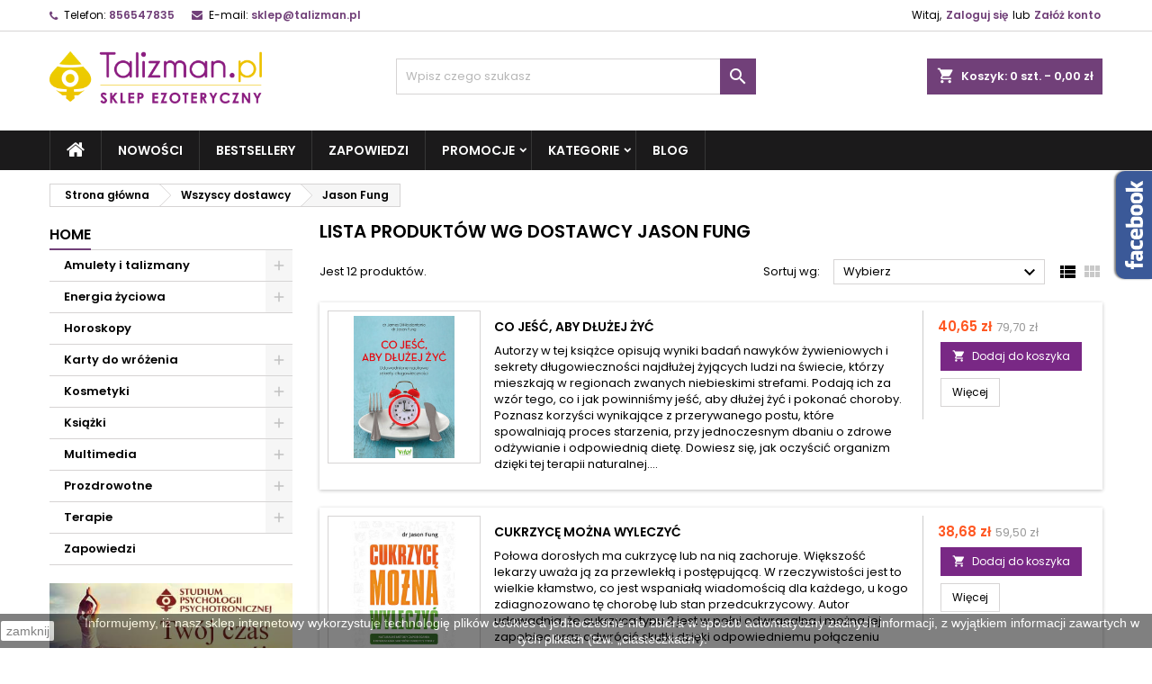

--- FILE ---
content_type: text/html; charset=utf-8
request_url: https://talizman.pl/supplier/84197-jason-fung
body_size: 34554
content:
<!doctype html>
<html lang="pl">

  <head>
    
      
  <meta charset="utf-8">


  <meta http-equiv="x-ua-compatible" content="ie=edge">



    	      						<title>Jason Fung - Sklep Talizman.pl</title>    
                                                      <meta name="description" content="Sprawdź produkty Jason Fung w sklepie ezoterycznym Talizman.pl - atrakcyjne ceny, duży wybór i szybka wysyłka!">
      
    
      <meta name="keywords" content="">
    




  <meta name="viewport" content="width=device-width, initial-scale=1">



  <link rel="icon" type="image/vnd.microsoft.icon" href="https://talizman.pl/img/favicon-1.ico?1748514784">
  <link rel="shortcut icon" type="image/x-icon" href="https://talizman.pl/img/favicon-1.ico?1748514784">



    <link rel="stylesheet" href="https://ruch-osm.sysadvisors.pl/widget.css?ver=1_40" type="text/css" media="all" >
  <link rel="stylesheet" href="https://talizman.pl/modules/ruch/views/css/ruch.css?ver=1_40" type="text/css" media="all" >
  <link rel="stylesheet" href="https://talizman.pl/themes/AngarTheme/assets/cache/theme-0b78c367.css?ver=1_40" type="text/css" media="all" >


<link rel="stylesheet" href="https://fonts.googleapis.com/css?family=Poppins:400,600&amp;subset=latin,latin-ext&display=swap" type="text/css" media="all" />


  

  <script type="text/javascript">
        var dpdpoland_ajax_uri = "\/modules\/dpdpoland\/dpdpoland.ajax.php";
        var dpdpoland_cart = 0;
        var dpdpoland_id_pudo_carrier = 928;
        var dpdpoland_id_pudo_cod_carrier = null;
        var dpdpoland_iframe_cod_url = "\/\/pudofinder.dpd.com.pl\/widget?key=1ae3418e27627ab52bebdcc1a958fa04&direct_delivery_cod=1&query=";
        var dpdpoland_iframe_url = "\/\/pudofinder.dpd.com.pl\/widget?key=1ae3418e27627ab52bebdcc1a958fa04&query=";
        var dpdpoland_session = "8fe115e4a1253655a4b7881b404fef26";
        var dpdpoland_token = "15ae9ccd44dd4e3c3ad9b8851338963724d8893f";
        var pd_fpt_product_ids_prefix = "";
        var pd_fpt_product_ids_type = "0";
        var pd_google_analitycs_controller = "supplier";
        var pdfacebookpixeltracking_ajax_link = "https:\/\/talizman.pl\/module\/pdfacebookpixeltracking\/ajax";
        var pdfacebookpixeltracking_controller = "supplier";
        var pdfacebookpixeltracking_secure_key = "580432d3c3ed827b1a17ee9f385297ff";
        var pdgoogleanalytycs4pro_ajax_link = "https:\/\/talizman.pl\/module\/pdgoogleanalytycs4pro\/ajax";
        var pdgoogleanalytycs4pro_secure_key = "2e7abc6e57328a4c3bf810544ada237a";
        var prestashop = {"cart":{"products":[],"totals":{"total":{"type":"total","label":"Razem","amount":0,"value":"0,00\u00a0z\u0142"},"total_including_tax":{"type":"total","label":"Suma (brutto)","amount":0,"value":"0,00\u00a0z\u0142"},"total_excluding_tax":{"type":"total","label":"Suma (netto)","amount":0,"value":"0,00\u00a0z\u0142"}},"subtotals":{"products":{"type":"products","label":"Produkty","amount":0,"value":"0,00\u00a0z\u0142"},"discounts":null,"shipping":{"type":"shipping","label":"Wysy\u0142ka","amount":0,"value":""},"tax":null},"products_count":0,"summary_string":"0 sztuk","vouchers":{"allowed":1,"added":[]},"discounts":[],"minimalPurchase":0,"minimalPurchaseRequired":""},"currency":{"name":"Z\u0142oty polski","iso_code":"PLN","iso_code_num":"985","sign":"z\u0142"},"customer":{"lastname":null,"firstname":null,"email":null,"birthday":null,"newsletter":null,"newsletter_date_add":null,"optin":null,"website":null,"company":null,"siret":null,"ape":null,"is_logged":false,"gender":{"type":null,"name":null},"addresses":[]},"language":{"name":"Polski (Polish)","iso_code":"pl","locale":"pl-PL","language_code":"pl","is_rtl":"0","date_format_lite":"Y-m-d","date_format_full":"Y-m-d H:i:s","id":7},"page":{"title":"","canonical":null,"meta":{"title":"Jason Fung","description":"","keywords":"","robots":"index"},"page_name":"supplier","body_classes":{"lang-pl":true,"lang-rtl":false,"country-PL":true,"currency-PLN":true,"layout-left-column":true,"page-supplier":true,"tax-display-enabled":true},"admin_notifications":[]},"shop":{"name":"Talizman.pl","logo":"https:\/\/talizman.pl\/img\/talizmanpl-logo-17485005491.jpg","stores_icon":"https:\/\/talizman.pl\/img\/logo_stores.png","favicon":"https:\/\/talizman.pl\/img\/favicon-1.ico"},"urls":{"base_url":"https:\/\/talizman.pl\/","current_url":"https:\/\/talizman.pl\/supplier\/84197-jason-fung","shop_domain_url":"https:\/\/talizman.pl","img_ps_url":"https:\/\/talizman.pl\/img\/","img_cat_url":"https:\/\/talizman.pl\/img\/c\/","img_lang_url":"https:\/\/talizman.pl\/img\/l\/","img_prod_url":"https:\/\/talizman.pl\/img\/p\/","img_manu_url":"https:\/\/talizman.pl\/img\/m\/","img_sup_url":"https:\/\/talizman.pl\/img\/su\/","img_ship_url":"https:\/\/talizman.pl\/img\/s\/","img_store_url":"https:\/\/talizman.pl\/img\/st\/","img_col_url":"https:\/\/talizman.pl\/img\/co\/","img_url":"https:\/\/talizman.pl\/themes\/AngarTheme\/assets\/img\/","css_url":"https:\/\/talizman.pl\/themes\/AngarTheme\/assets\/css\/","js_url":"https:\/\/talizman.pl\/themes\/AngarTheme\/assets\/js\/","pic_url":"https:\/\/talizman.pl\/upload\/","pages":{"address":"https:\/\/talizman.pl\/moj-adres","addresses":"https:\/\/talizman.pl\/adresy","authentication":"https:\/\/talizman.pl\/logowanie","cart":"https:\/\/talizman.pl\/koszyk","category":"https:\/\/talizman.pl\/index.php?controller=category","cms":"https:\/\/talizman.pl\/index.php?controller=cms","contact":"https:\/\/talizman.pl\/index.php?controller=contact","discount":"https:\/\/talizman.pl\/obnizki","guest_tracking":"https:\/\/talizman.pl\/sledzenie-zamowienia","history":"https:\/\/talizman.pl\/historia-zamowien","identity":"https:\/\/talizman.pl\/dane-osobiste","index":"https:\/\/talizman.pl\/","my_account":"https:\/\/talizman.pl\/moje-konto","order_confirmation":"https:\/\/talizman.pl\/index.php?controller=order-confirmation","order_detail":"https:\/\/talizman.pl\/index.php?controller=order-detail","order_follow":"https:\/\/talizman.pl\/order-follow","order":"https:\/\/talizman.pl\/zamowienie-produktow","order_return":"https:\/\/talizman.pl\/index.php?controller=order-return","order_slip":"https:\/\/talizman.pl\/order-slip","pagenotfound":"https:\/\/talizman.pl\/page-not-found","password":"https:\/\/talizman.pl\/przypominanie-hasla","pdf_invoice":"https:\/\/talizman.pl\/index.php?controller=pdf-invoice","pdf_order_return":"https:\/\/talizman.pl\/index.php?controller=pdf-order-return","pdf_order_slip":"https:\/\/talizman.pl\/index.php?controller=pdf-order-slip","prices_drop":"https:\/\/talizman.pl\/promocje","product":"https:\/\/talizman.pl\/index.php?controller=product","search":"https:\/\/talizman.pl\/search","sitemap":"https:\/\/talizman.pl\/mapastrony","stores":"https:\/\/talizman.pl\/nasze-sklepy","supplier":"https:\/\/talizman.pl\/autorzy","register":"https:\/\/talizman.pl\/logowanie?create_account=1","order_login":"https:\/\/talizman.pl\/zamowienie-produktow?login=1"},"alternative_langs":[],"theme_assets":"\/themes\/AngarTheme\/assets\/","actions":{"logout":"https:\/\/talizman.pl\/?mylogout="},"no_picture_image":{"bySize":{"small_default":{"url":"https:\/\/talizman.pl\/img\/p\/pl-default-small_default.jpg","width":98,"height":98},"cart_default":{"url":"https:\/\/talizman.pl\/img\/p\/pl-default-cart_default.jpg","width":125,"height":125},"home_default":{"url":"https:\/\/talizman.pl\/img\/p\/pl-default-home_default.jpg","width":259,"height":259},"medium_default":{"url":"https:\/\/talizman.pl\/img\/p\/pl-default-medium_default.jpg","width":452,"height":452},"large_default":{"url":"https:\/\/talizman.pl\/img\/p\/pl-default-large_default.jpg","width":800,"height":800}},"small":{"url":"https:\/\/talizman.pl\/img\/p\/pl-default-small_default.jpg","width":98,"height":98},"medium":{"url":"https:\/\/talizman.pl\/img\/p\/pl-default-home_default.jpg","width":259,"height":259},"large":{"url":"https:\/\/talizman.pl\/img\/p\/pl-default-large_default.jpg","width":800,"height":800},"legend":""}},"configuration":{"display_taxes_label":true,"display_prices_tax_incl":true,"is_catalog":false,"show_prices":true,"opt_in":{"partner":false},"quantity_discount":{"type":"discount","label":"Unit discount"},"voucher_enabled":1,"return_enabled":0},"field_required":[],"breadcrumb":{"links":[{"title":"Strona g\u0142\u00f3wna","url":"https:\/\/talizman.pl\/"},{"title":"Wszyscy dostawcy","url":"https:\/\/talizman.pl\/autorzy"},{"title":"Jason Fung","url":"https:\/\/talizman.pl\/supplier\/84197-jason-fung"}],"count":3},"link":{"protocol_link":"https:\/\/","protocol_content":"https:\/\/"},"time":1769911367,"static_token":"8fe115e4a1253655a4b7881b404fef26","token":"0b2f14db21c898e3e578176a24735695","debug":false,"modules":{"virtualo":null}};
        var psemailsubscription_subscription = "https:\/\/talizman.pl\/module\/ps_emailsubscription\/subscription";
        var psr_icon_color = "#F19D76";
      </script>



  <script async src="https://www.googletagmanager.com/gtag/js?id=UA-52408861-1"></script>
<script>
  window.dataLayer = window.dataLayer || [];
  function gtag(){dataLayer.push(arguments);}
  gtag('js', new Date());
  gtag(
    'config',
    'UA-52408861-1',
    {
      'debug_mode':false
                      }
  );
</script>

<script src="https://mapa.ecommerce.poczta-polska.pl/widget/scripts/ppwidget.js"></script><!-- START > PD Google Analytycs 4.0 Module -->
<script async data-keepinline="true" src="https://www.googletagmanager.com/gtag/js?id=G-L8MHGQ35JT"></script>


<script>
	window.dataLayer = window.dataLayer || [];
	function gtag(){dataLayer.push(arguments);}
	gtag('js', new Date());

	gtag('config', 'G-L8MHGQ35JT', {
		'send_page_view': true,
		'allow_enhanced_conversions': true});
	gtag('set', {'currency': "PLN"});
	gtag('set', {'country': "PL"});
	
 	</script>
<!-- END > PD Google Analytycs 4.0 Module -->


<!-- PD Facebook Pixel Code - BASE Page View -->
<script type="text/javascript" >

	!function(f,b,e,v,n,t,s){if(f.fbq)return;n=f.fbq=function(){n.callMethod?
	n.callMethod.apply(n,arguments):n.queue.push(arguments)};if(!f._fbq)f._fbq=n;
	n.push=n;n.loaded=!0;n.version='2.0';n.queue=[];t=b.createElement(e);t.async=!0;
	t.src=v;s=b.getElementsByTagName(e)[0];s.parentNode.insertBefore(t,s)}(window,
	document,'script','//connect.facebook.net/en_US/fbevents.js');
	fbq('init', '1784127335642848');
	fbq('track', 'PageView');

</script>

<noscript>
	<img height="1" width="1" style="display:none" src="https://www.facebook.com/tr?id=1784127335642848&ev=PageView&noscript=1" />
</noscript>
<!-- End PD Facebook Pixel Code - BASE Page View -->



<style type="text/css">
body {
background-color: #ffffff;
font-family: "Poppins", Arial, Helvetica, sans-serif;
}

.products .product-miniature .product-title {
height: 32px;
}

.products .product-miniature .product-title a {
font-size: 14px;
line-height: 16px;
}

#content-wrapper .products .product-miniature .product-desc {
height: 36px;
}

@media (min-width: 991px) {
#home_categories ul li .cat-container {
min-height: 0px;
}
}

@media (min-width: 768px) {
#_desktop_logo {
padding-top: 22px;
padding-bottom: 0px;
}
}

nav.header-nav {
background: #ffffff;
}

nav.header-nav,
.header_sep2 #contact-link span.shop-phone,
.header_sep2 #contact-link span.shop-phone.shop-tel,
.header_sep2 #contact-link span.shop-phone:last-child,
.header_sep2 .lang_currency_top,
.header_sep2 .lang_currency_top:last-child,
.header_sep2 #_desktop_currency_selector,
.header_sep2 #_desktop_language_selector,
.header_sep2 #_desktop_user_info {
border-color: #d6d4d4;
}

#contact-link,
#contact-link a,
.lang_currency_top span.lang_currency_text,
.lang_currency_top .dropdown i.expand-more,
nav.header-nav .user-info span,
nav.header-nav .user-info a.logout,
#languages-block-top div.current,
nav.header-nav a{
color: #000000;
}

#contact-link span.shop-phone strong,
#contact-link span.shop-phone strong a,
.lang_currency_top span.expand-more,
nav.header-nav .user-info a.account {
color: #1b82d6;
}

#contact-link span.shop-phone i {
color: #1b82d6;
}

.header-top {
background: #ffffff;
}

div#search_widget form button[type=submit] {
background: #1b82d6;
color: #ffffff;
}

div#search_widget form button[type=submit]:hover {
background: #1b82d6;
color: #ffffff;
}


#header div#_desktop_cart .blockcart .header {
background: #1b82d6;
}

#header div#_desktop_cart .blockcart .header a.cart_link {
color: #ffffff;
}


#homepage-slider .bx-wrapper .bx-pager.bx-default-pager a:hover,
#homepage-slider .bx-wrapper .bx-pager.bx-default-pager a.active{
background: #1b82d6;
}

div#rwd_menu {
background: #1b1a1b;
}

div#rwd_menu,
div#rwd_menu a {
color: #ffffff;
}

div#rwd_menu,
div#rwd_menu .rwd_menu_item,
div#rwd_menu .rwd_menu_item:first-child {
border-color: #363636;
}

div#rwd_menu .rwd_menu_item:hover,
div#rwd_menu .rwd_menu_item:focus,
div#rwd_menu .rwd_menu_item a:hover,
div#rwd_menu .rwd_menu_item a:focus {
color: #ffffff;
background: #1b82d6;
}

#mobile_top_menu_wrapper2 .top-menu li a:hover,
.rwd_menu_open ul.user_info li a:hover {
background: #1b82d6;
color: #ffffff;
}

#_desktop_top_menu{
background: #1b1a1b;
}

#_desktop_top_menu,
#_desktop_top_menu > ul > li,
.menu_sep1 #_desktop_top_menu > ul > li,
.menu_sep1 #_desktop_top_menu > ul > li:last-child,
.menu_sep2 #_desktop_top_menu,
.menu_sep2 #_desktop_top_menu > ul > li,
.menu_sep2 #_desktop_top_menu > ul > li:last-child,
.menu_sep3 #_desktop_top_menu,
.menu_sep4 #_desktop_top_menu,
.menu_sep5 #_desktop_top_menu,
.menu_sep6 #_desktop_top_menu {
border-color: #363636;
}

#_desktop_top_menu > ul > li > a {
color: #ffffff;
}

#_desktop_top_menu > ul > li:hover > a {
color: #ffffff;
background: #1b82d6;
}

.submenu1 #_desktop_top_menu .popover.sub-menu ul.top-menu li a:hover {
background: #1b82d6;
color: #ffffff;
}

#home_categories .homecat_title span {
border-color: #1b82d6;
}

#home_categories ul li .homecat_name span {
background: #1b82d6;
}

#home_categories ul li a.view_more {
background: #1b82d6;
color: #ffffff;
border-color: #1b82d6;
}

#home_categories ul li a.view_more:hover {
background: #1b1a1b;
color: #ffffff;
border-color: #1b1a1b;
}

.columns .text-uppercase a,
.columns .text-uppercase span,
.columns div#_desktop_cart .cart_index_title a,
#home_man_product .catprod_title a span {
border-color: #1b82d6;
}

#index .tabs ul.nav-tabs li.nav-item a.active,
#index .tabs ul.nav-tabs li.nav-item a:hover,
.index_title a,
.index_title span {
border-color: #1b82d6;
}

a.product-flags-plist span.product-flag.new,
#home_cat_product a.product-flags-plist span.product-flag.new,
#product #content .product-flags li,
#product #content .product-flags .product-flag.new {
background: #1b82d6;
}

.products .product-miniature .product-title a,
#home_cat_product ul li .right-block .name_block a {
color: #000000;
}

.products .product-miniature span.price,
#home_cat_product ul li .product-price-and-shipping .price,
.ui-widget .search_right span.search_price {
color: #ff5722;
}

.button-container .add-to-cart:hover,
#subcart .cart-buttons .viewcart:hover {
background: #282828;
color: #ffffff;
border-color: #282828;
}

.button-container .add-to-cart,
.button-container .add-to-cart:disabled,
#subcart .cart-buttons .viewcart {
background: #1b82d6;
color: #ffffff;
border-color: #1b82d6;
}

#home_cat_product .catprod_title span {
border-color: #1b82d6;
}

#home_man .man_title span {
border-color: #1b82d6;
}

div#angarinfo_block .icon_cms {
color: #1b82d6;
}

.footer-container {
background: #1b1a1b;
}

.footer-container,
.footer-container .h3,
.footer-container .links .title,
.row.social_footer {
border-color: #363636;
}

.footer-container .h3 span,
.footer-container .h3 a,
.footer-container .links .title span.h3,
.footer-container .links .title a.h3 {
border-color: #1b82d6;
}

.footer-container,
.footer-container .h3,
.footer-container .links .title .h3,
.footer-container a,
.footer-container li a,
.footer-container .links ul>li a {
color: #ffffff;
}

.block_newsletter .btn-newsletter {
background: #1b82d6;
color: #ffffff;
}

.block_newsletter .btn-newsletter:hover {
background: #1b82d6;
color: #ffffff;
}

.footer-container .bottom-footer {
background: #1b1a1b;
border-color: #363636;
color: #ffffff;
}

.product-prices .current-price span.price {
color: #ff5722;
}

.product-add-to-cart button.btn.add-to-cart:hover {
background: #282828;
color: #ffffff;
border-color: #282828;
}

.product-add-to-cart button.btn.add-to-cart,
.product-add-to-cart button.btn.add-to-cart:disabled {
background: #1b82d6;
color: #ffffff;
border-color: #1b82d6;
}

#product .tabs ul.nav-tabs li.nav-item a.active,
#product .tabs ul.nav-tabs li.nav-item a:hover,
#product .index_title span,
.page-product-heading span,
body #product-comments-list-header .comments-nb {
border-color: #1b82d6;
}

body .btn-primary:hover {
background: #3aa04c;
color: #ffffff;
border-color: #196f28;
}

body .btn-primary,
body .btn-primary.disabled,
body .btn-primary:disabled,
body .btn-primary.disabled:hover {
background: #43b754;
color: #ffffff;
border-color: #399a49;
}

body .btn-secondary:hover {
background: #eeeeee;
color: #000000;
border-color: #d8d8d8;
}

body .btn-secondary,
body .btn-secondary.disabled,
body .btn-secondary:disabled,
body .btn-secondary.disabled:hover {
background: #f6f6f6;
color: #000000;
border-color: #d8d8d8;
}

.form-control:focus, .input-group.focus {
border-color: #dbdbdb;
outline-color: #dbdbdb;
}

body .pagination .page-list .current a,
body .pagination .page-list a:hover,
body .pagination .page-list .current a.disabled,
body .pagination .page-list .current a.disabled:hover {
color: #1b82d6;
}

.page-my-account #content .links a:hover i {
color: #1b82d6;
}

#scroll_top {
background: #1b82d6;
color: #ffffff;
}

#scroll_top:hover,
#scroll_top:focus {
background: #1b1a1b;
color: #ffffff;
}

</style><script>
	var pp_ajax_controller = "https://talizman.pl/module/bestkit_preorder/ajax"; 	var pp_invalid_email_err = "Your email is not valid!";
</script><!-- Orlen-hookHeader supplier -->
<script type="text/javascript">
	var bestkitgift_ajax_controller = "https://talizman.pl/module/bestkit_gifts/ajax";
	var bestkitgift_slide_width = 125;
	var bestkitgift_inside_cart = 1;
	var bestkitgift_success_title = "Good job!";
	var bestkitgift_success_msg = "Your gift was successfully added";
        var bestkitgift_err_2 = "Produkt z tego pakietu/promocji. Znajduje się już w koszyku.";
        var bestkitgift_err_8 = "Nie można dodać kolejnej książki z promocji, ponieważ nie ma takiej wystarczającej ilości produktu głównego!";
</script>




    
    <!-- Google Tag Manager -->
    <script>(function(w,d,s,l,i){w[l]=w[l]||[];w[l].push({'gtm.start':
    new Date().getTime(),event:'gtm.js'});var f=d.getElementsByTagName(s)[0],
    j=d.createElement(s),dl=l!='dataLayer'?'&l='+l:'';j.async=true;j.src=
    'https://www.googletagmanager.com/gtm.js?id='+i+dl;f.parentNode.insertBefore(j,f);
    })(window,document,'script','dataLayer','GTM-596XNLFT');</script>
    <!-- End Google Tag Manager -->
    <!-- Google Tag Manager -->
<script>(function(w,d,s,l,i){w[l]=w[l]||[];w[l].push({'gtm.start':
new Date().getTime(),event:'gtm.js'});var f=d.getElementsByTagName(s)[0],
j=d.createElement(s),dl=l!='dataLayer'?'&l='+l:'';j.async=true;j.src=
'https://www.googletagmanager.com/gtm.js?id='+i+dl;f.parentNode.insertBefore(j,f);
})(window,document,'script','dataLayer','GTM-P2HVWCF');</script>
<!-- End Google Tag Manager -->
    
    
  </head>

  <body id="supplier" class="lang-pl country-pl currency-pln layout-left-column page-supplier tax-display-enabled  ps_176
	no_bg #ffffff bg_attatchment_fixed bg_position_tl bg_repeat_xy bg_size_initial slider_position_column slider_controls_black banners_top2 banners_top_tablets2 banners_top_phones1 banners_bottom2 banners_bottom_tablets2 banners_bottom_phones1 submenu1 pl_1col_qty_5 pl_2col_qty_4 pl_3col_qty_3 pl_1col_qty_bigtablets_4 pl_2col_qty_bigtablets_3 pl_3col_qty_bigtablets_2 pl_1col_qty_tablets_3 pl_1col_qty_phones_1 home_tabs1 pl_border_type2 32 14 16 pl_button_icon_no pl_button_qty2 pl_desc_no pl_reviews_no pl_availability_no product_layout2 hide_reference_yes hide_reassurance_yes product_tabs1 order_gender_hide order_birthday_hide inner_bg menu_sep1 header_sep1 slider_boxed feat_cat_style2 feat_cat4 feat_cat_bigtablets2 feat_cat_tablets2 feat_cat_phones0 all_products_yes pl_colors_yes newsletter_info_yes stickycart_yes stickymenu_yes homeicon_no pl_man_no product_hide_man_no cart_style1 pl_ref_yes header_style1 mainfont_Poppins bg_white standard_carusele not_logged  ">

    
      <!-- PD Facebook Pixel Code - STANDARD EVENTS AND 1 CUSTOM EVENT -->
<script type="text/javascript" >

    
        console.log('Fired up event: ViewContent > Other pages');
        fbq('track', 'ViewContent', {
            content_name: 'Page viewed: supplier'
        });

    
</script>
<!-- PD Facebook Pixel Code - STANDARD EVENTS -->

    

    <main>
      
              

      <header id="header">
        
          
    
        <!-- Google Tag Manager (noscript) -->
<noscript><iframe src="https://www.googletagmanager.com/ns.html?id=GTM-P2HVWCF"
height="0" width="0" style="display:none;visibility:hidden"></iframe></noscript>
<!-- End Google Tag Manager (noscript) -->
    

  <div class="header-banner">
    
  </div>



  <nav class="header-nav">
    <div class="container">
      <div class="row">
          <div class="col-md-12 col-xs-12">
            
<div id="_desktop_contact_link">
  <div id="contact-link">

			<span class="shop-phone contact_link">
			<a href="https://talizman.pl/index.php?controller=contact">Dane firmy</a>
		</span>
	
			<span class="shop-phone shop-tel">
			<i class="fa fa-phone"></i>
			<span class="shop-phone_text">Telefon:</span>
			<strong><a href="tel:856547835">856547835</a></strong>
		</span>
	
			<span class="shop-phone shop-email">
			<i class="fa fa-envelope"></i>
			<span class="shop-phone_text">E-mail:</span>
			<strong><a href="&#109;&#97;&#105;&#108;&#116;&#111;&#58;%73%6b%6c%65%70@%74%61%6c%69%7a%6d%61%6e.%70%6c" >&#x73;&#x6b;&#x6c;&#x65;&#x70;&#x40;&#x74;&#x61;&#x6c;&#x69;&#x7a;&#x6d;&#x61;&#x6e;&#x2e;&#x70;&#x6c;</a></strong>
		</span>
	

  </div>
</div>


            <div id="_desktop_user_info">
  <div class="user-info">


	<ul class="user_info hidden-md-up">

		
			<li><a href="https://talizman.pl/moje-konto" title="Zaloguj się do swojego konta klienta" rel="nofollow">Zaloguj się</a></li>
			<li><a href="https://talizman.pl/logowanie?create_account=1" title="Zaloguj się do swojego konta klienta" rel="nofollow">Załóż konto</a></li>

		
	</ul>


	<div class="hidden-sm-down">
		<span class="welcome">Witaj,</span>
					<a class="account" href="https://talizman.pl/moje-konto" title="Zaloguj się do swojego konta klienta" rel="nofollow">Zaloguj się</a>

			<span class="or">lub</span>

			<a class="account" href="https://talizman.pl/logowanie?create_account=1" title="Zaloguj się do swojego konta klienta" rel="nofollow">Załóż konto</a>
			</div>


  </div>
</div>
          </div>
      </div>
    </div>
  </nav>



  <div class="header-top">
    <div class="container">
	  <div class="row">
        <div class="col-md-4 hidden-sm-down2" id="_desktop_logo">
                            <a href="https://talizman.pl/">
                  <img class="logo img-responsive" src="https://talizman.pl/img/talizmanpl-logo-17485005491.jpg" alt="Talizman.pl" height="58px" >
                </a>
                    </div>
		
<div id="_desktop_cart">

	<div class="cart_top">

		<div class="blockcart cart-preview inactive" data-refresh-url="//talizman.pl/module/ps_shoppingcart/ajax">
			<div class="header">
			
				<div class="cart_index_title">
					<a class="cart_link" rel="nofollow" href="//talizman.pl/koszyk?action=show">
						<i class="material-icons shopping-cart">shopping_cart</i>
						<span class="hidden-sm-down cart_title">Koszyk:</span>
						<span class="cart-products-count">
							0<span> szt. - 0,00 zł</span>
						</span>
					</a>
				</div>


				<div id="subcart">

					<ul class="cart_products">

											<li>W koszyku nie ma jeszcze produktów</li>
					
										</ul>

					<ul class="cart-subtotals">

				
						<li>
							<span class="text">Wysyłka</span>
							<span class="value"></span>
							<span class="clearfix"></span>
						</li>

						<li>
							<span class="text">Razem</span>
							<span class="value">0,00 zł</span>
							<span class="clearfix"></span>
						</li>
                                                <li><div class="block-get-free-shipping gmgetfreeshipping" data-refresh-url="//talizman.pl/module/gmgetfreeshipping/ajax" >
         <p><strong>
            Do darmowej dostawy brakuje
            199,00 zł
             
         </strong></p>
      </div>
</li>

					</ul>

					<div class="cart-buttons">
						<a class="btn btn-primary viewcart" href="//talizman.pl/koszyk?action=show">Realizuj zamówienie <i class="material-icons">&#xE315;</i></a>
											</div>

				</div>

			</div>
		</div>

	</div>

</div>


<!-- Block search module TOP -->
<div id="_desktop_search_widget" class="col-lg-4 col-md-4 col-sm-12 search-widget hidden-sm-down ">
	<div id="search_widget" data-search-controller-url="//talizman.pl/search">
		<form method="get" action="//talizman.pl/search">
			<input type="hidden" name="controller" value="search">
			<input type="text" name="s" value="" placeholder="Wpisz czego szukasz" aria-label="Szukaj">
			<button type="submit">
				<i class="material-icons search">&#xE8B6;</i>
				<span class="hidden-xl-down">Szukaj</span>
			</button>
		</form>
	</div>
</div>
<!-- /Block search module TOP -->

		<div class="clearfix"></div>
	  </div>
    </div>

	<div id="rwd_menu" class="hidden-md-up">
		<div class="container">
			<div id="menu-icon2" class="rwd_menu_item"><i class="material-icons d-inline">&#xE5D2;</i></div>
			<div id="search-icon" class="rwd_menu_item"><i class="material-icons search">&#xE8B6;</i></div>
			<div id="user-icon" class="rwd_menu_item"><i class="material-icons logged">&#xE7FF;</i></div>
			<div id="_mobile_cart" class="rwd_menu_item"></div>
		</div>
		<div class="clearfix"></div>
	</div>

	<div class="container">
		<div id="mobile_top_menu_wrapper2" class="rwd_menu_open hidden-md-up" style="display:none;">
			<div class="js-top-menu mobile" id="_mobile_top_menu"></div>
		</div>

		<div id="mobile_search_wrapper" class="rwd_menu_open hidden-md-up" style="display:none;">
			<div id="_mobile_search_widget"></div>
		</div>

		<div id="mobile_user_wrapper" class="rwd_menu_open hidden-md-up" style="display:none;">
			<div id="_mobile_user_info"></div>
		</div>
	</div>
  </div>
  

<div class="menu js-top-menu position-static hidden-sm-down" id="_desktop_top_menu">
    
          <ul class="top-menu container" id="top-menu" data-depth="0">

					<li class="home_icon"><a href="https://talizman.pl/"><i class="icon-home"></i><span>Strona główna</span></a></li>
		
                    <li class="link" id="lnk-nowosci">
                          <a
                class="dropdown-item"
                href="https://talizman.pl/nowe-produkty" data-depth="0"
                              >
                                Nowości
              </a>
                          </li>
                    <li class="link" id="lnk-bestsellery">
                          <a
                class="dropdown-item"
                href="https://talizman.pl/bestsellery" data-depth="0"
                              >
                                Bestsellery
              </a>
                          </li>
                    <li class="category" id="category-2686">
                          <a
                class="dropdown-item"
                href="https://talizman.pl/2686-zapowiedzi" data-depth="0"
                              >
                                Zapowiedzi
              </a>
                          </li>
                    <li class="category" id="category-2710">
                          <a
                class="dropdown-item sf-with-ul"
                href="https://talizman.pl/2710-promocje" data-depth="0"
                              >
                                                                      <span class="float-xs-right hidden-md-up">
                    <span data-target="#top_sub_menu_16430" data-toggle="collapse" class="navbar-toggler collapse-icons">
                      <i class="material-icons add">&#xE313;</i>
                      <i class="material-icons remove">&#xE316;</i>
                    </span>
                  </span>
                                Promocje
              </a>
                            <div  class="popover sub-menu js-sub-menu collapse" id="top_sub_menu_16430">
                
          <ul class="top-menu container"  data-depth="1">

		
                    <li class="category" id="category-2711">
                          <a
                class="dropdown-item dropdown-submenu"
                href="https://talizman.pl/2711-wyjatkowe-ceny" data-depth="1"
                              >
                                Wyjątkowe ceny
              </a>
                          </li>
                    <li class="category" id="category-2712">
                          <a
                class="dropdown-item dropdown-submenu"
                href="https://talizman.pl/2712-nowosci-w-super-cenach" data-depth="1"
                              >
                                Nowości w super cenach
              </a>
                          </li>
                    <li class="category" id="category-2714">
                          <a
                class="dropdown-item dropdown-submenu"
                href="https://talizman.pl/2714-super-rabaty" data-depth="1"
                              >
                                Super rabaty
              </a>
                          </li>
                    <li class="category" id="category-2715">
                          <a
                class="dropdown-item dropdown-submenu"
                href="https://talizman.pl/2715-ebooki-z-rabatem" data-depth="1"
                              >
                                Ebooki z rabatem
              </a>
                          </li>
                    <li class="category" id="category-2721">
                          <a
                class="dropdown-item dropdown-submenu"
                href="https://talizman.pl/2721-sale" data-depth="1"
                              >
                                Sale
              </a>
                          </li>
                    <li class="category" id="category-2717">
                          <a
                class="dropdown-item dropdown-submenu"
                href="https://talizman.pl/2717-magiczna-wyprzedaz" data-depth="1"
                              >
                                Magiczna wyprzedaż
              </a>
                          </li>
                    <li class="category" id="category-2718">
                          <a
                class="dropdown-item dropdown-submenu"
                href="https://talizman.pl/2718-outlet-5-10-15" data-depth="1"
                              >
                                Outlet 5-10-15
              </a>
                          </li>
                    <li class="category" id="category-2719">
                          <a
                class="dropdown-item dropdown-submenu"
                href="https://talizman.pl/2719-ksiazki-ekspozycyjne" data-depth="1"
                              >
                                Książki ekspozycyjne
              </a>
                          </li>
                    <li class="category" id="category-2720">
                          <a
                class="dropdown-item dropdown-submenu"
                href="https://talizman.pl/2720-krotki-termin" data-depth="1"
                              >
                                Krótki termin
              </a>
                          </li>
                    <li class="category" id="category-2846">
                          <a
                class="dropdown-item dropdown-submenu"
                href="https://talizman.pl/2846-super-okazje" data-depth="1"
                              >
                                SUPER OKAZJE
              </a>
                          </li>
              </ul>
    
																								              </div>
                          </li>
                    <li class="category" id="category-2">
                          <a
                class="dropdown-item sf-with-ul"
                href="https://talizman.pl/" data-depth="0"
                              >
                                                                      <span class="float-xs-right hidden-md-up">
                    <span data-target="#top_sub_menu_79454" data-toggle="collapse" class="navbar-toggler collapse-icons">
                      <i class="material-icons add">&#xE313;</i>
                      <i class="material-icons remove">&#xE316;</i>
                    </span>
                  </span>
                                Kategorie
              </a>
                            <div  class="popover sub-menu js-sub-menu collapse" id="top_sub_menu_79454">
                
          <ul class="top-menu container"  data-depth="1">

		
                    <li class="category" id="category-1845">
                          <a
                class="dropdown-item dropdown-submenu sf-with-ul"
                href="https://talizman.pl/1845-ksiazki" data-depth="1"
                              >
                                                                      <span class="float-xs-right hidden-md-up">
                    <span data-target="#top_sub_menu_31581" data-toggle="collapse" class="navbar-toggler collapse-icons">
                      <i class="material-icons add">&#xE313;</i>
                      <i class="material-icons remove">&#xE316;</i>
                    </span>
                  </span>
                                Książki
              </a>
                            <div  class="collapse" id="top_sub_menu_31581">
                
          <ul class="top-menu container"  data-depth="2">

		
                    <li class="category" id="category-1846">
                          <a
                class="dropdown-item sf-with-ul"
                href="https://talizman.pl/1846-terapie" data-depth="2"
                              >
                                                                      <span class="float-xs-right hidden-md-up">
                    <span data-target="#top_sub_menu_6343" data-toggle="collapse" class="navbar-toggler collapse-icons">
                      <i class="material-icons add">&#xE313;</i>
                      <i class="material-icons remove">&#xE316;</i>
                    </span>
                  </span>
                                Terapie
              </a>
                            <div  class="collapse" id="top_sub_menu_6343">
                
          <ul class="top-menu container"  data-depth="3">

		
                    <li class="category" id="category-1847">
                          <a
                class="dropdown-item"
                href="https://talizman.pl/1847-piec-przemian" data-depth="3"
                              >
                                pięć przemian
              </a>
                          </li>
                    <li class="category" id="category-1872">
                          <a
                class="dropdown-item"
                href="https://talizman.pl/1872-joga" data-depth="3"
                              >
                                joga
              </a>
                          </li>
                    <li class="category" id="category-1881">
                          <a
                class="dropdown-item"
                href="https://talizman.pl/1881-energia-chi" data-depth="3"
                              >
                                energia chi
              </a>
                          </li>
                    <li class="category" id="category-1898">
                          <a
                class="dropdown-item"
                href="https://talizman.pl/1898-afirmacje" data-depth="3"
                              >
                                afirmacje
              </a>
                          </li>
                    <li class="category" id="category-1921">
                          <a
                class="dropdown-item"
                href="https://talizman.pl/1921-hipnoza-i-autohipnoza" data-depth="3"
                              >
                                hipnoza i autohipnoza
              </a>
                          </li>
                    <li class="category" id="category-1938">
                          <a
                class="dropdown-item"
                href="https://talizman.pl/1938-eft" data-depth="3"
                              >
                                EFT
              </a>
                          </li>
                    <li class="category" id="category-1943">
                          <a
                class="dropdown-item"
                href="https://talizman.pl/1943-reiki" data-depth="3"
                              >
                                reiki
              </a>
                          </li>
                    <li class="category" id="category-1944">
                          <a
                class="dropdown-item"
                href="https://talizman.pl/1944-bioenergoterapia" data-depth="3"
                              >
                                bioenergoterapia
              </a>
                          </li>
                    <li class="category" id="category-1947">
                          <a
                class="dropdown-item"
                href="https://talizman.pl/1947-dwupunkt" data-depth="3"
                              >
                                dwupunkt
              </a>
                          </li>
                    <li class="category" id="category-1952">
                          <a
                class="dropdown-item"
                href="https://talizman.pl/1952-mudry" data-depth="3"
                              >
                                mudry
              </a>
                          </li>
                    <li class="category" id="category-1961">
                          <a
                class="dropdown-item"
                href="https://talizman.pl/1961-cwiczenia-oddechowe" data-depth="3"
                              >
                                ćwiczenia oddechowe
              </a>
                          </li>
                    <li class="category" id="category-1899">
                          <a
                class="dropdown-item"
                href="https://talizman.pl/1899-radiestezja" data-depth="3"
                              >
                                radiestezja
              </a>
                          </li>
                    <li class="category" id="category-1926">
                          <a
                class="dropdown-item"
                href="https://talizman.pl/1926-wizualizacje" data-depth="3"
                              >
                                wizualizacje
              </a>
                          </li>
                    <li class="category" id="category-2827">
                          <a
                class="dropdown-item"
                href="https://talizman.pl/2827-medytacja" data-depth="3"
                              >
                                medytacja
              </a>
                          </li>
              </ul>
    
				              </div>
                          </li>
                    <li class="category" id="category-1849">
                          <a
                class="dropdown-item sf-with-ul"
                href="https://talizman.pl/1849-dieta" data-depth="2"
                              >
                                                                      <span class="float-xs-right hidden-md-up">
                    <span data-target="#top_sub_menu_30927" data-toggle="collapse" class="navbar-toggler collapse-icons">
                      <i class="material-icons add">&#xE313;</i>
                      <i class="material-icons remove">&#xE316;</i>
                    </span>
                  </span>
                                Dieta
              </a>
                            <div  class="collapse" id="top_sub_menu_30927">
                
          <ul class="top-menu container"  data-depth="3">

		
                    <li class="category" id="category-1856">
                          <a
                class="dropdown-item"
                href="https://talizman.pl/1856-dieta-ketogeniczna" data-depth="3"
                              >
                                dieta ketogeniczna
              </a>
                          </li>
                    <li class="category" id="category-1958">
                          <a
                class="dropdown-item"
                href="https://talizman.pl/1958-dieta-wegetarianska" data-depth="3"
                              >
                                dieta wegetariańska
              </a>
                          </li>
                    <li class="category" id="category-2743">
                          <a
                class="dropdown-item"
                href="https://talizman.pl/2743-dieta-pieciu-przemian" data-depth="3"
                              >
                                dieta pięciu przemian
              </a>
                          </li>
                    <li class="category" id="category-2745">
                          <a
                class="dropdown-item"
                href="https://talizman.pl/2745-dieta-ajurwedyjska" data-depth="3"
                              >
                                dieta ajurwedyjska
              </a>
                          </li>
                    <li class="category" id="category-2746">
                          <a
                class="dropdown-item"
                href="https://talizman.pl/2746-dieta-inne" data-depth="3"
                              >
                                dieta - inne
              </a>
                          </li>
                    <li class="category" id="category-2858">
                          <a
                class="dropdown-item"
                href="https://talizman.pl/2858-dieta-low-fodmap" data-depth="3"
                              >
                                dieta low FODMAP
              </a>
                          </li>
              </ul>
    
				              </div>
                          </li>
                    <li class="category" id="category-1854">
                          <a
                class="dropdown-item sf-with-ul"
                href="https://talizman.pl/1854-zdrowie" data-depth="2"
                              >
                                                                      <span class="float-xs-right hidden-md-up">
                    <span data-target="#top_sub_menu_97991" data-toggle="collapse" class="navbar-toggler collapse-icons">
                      <i class="material-icons add">&#xE313;</i>
                      <i class="material-icons remove">&#xE316;</i>
                    </span>
                  </span>
                                Zdrowie
              </a>
                            <div  class="collapse" id="top_sub_menu_97991">
                
          <ul class="top-menu container"  data-depth="3">

		
                    <li class="category" id="category-1861">
                          <a
                class="dropdown-item"
                href="https://talizman.pl/1861-sposoby-na-stres" data-depth="3"
                              >
                                sposoby na stres
              </a>
                          </li>
                    <li class="category" id="category-1894">
                          <a
                class="dropdown-item"
                href="https://talizman.pl/1894-psychosomatyka" data-depth="3"
                              >
                                psychosomatyka
              </a>
                          </li>
                    <li class="category" id="category-2178">
                          <a
                class="dropdown-item"
                href="https://talizman.pl/2178-aktywnosc-fizyczna" data-depth="3"
                              >
                                aktywność fizyczna
              </a>
                          </li>
                    <li class="category" id="category-2765">
                          <a
                class="dropdown-item"
                href="https://talizman.pl/2765-masaz-tantryczny" data-depth="3"
                              >
                                masaż tantryczny
              </a>
                          </li>
                    <li class="category" id="category-1876">
                          <a
                class="dropdown-item"
                href="https://talizman.pl/1876-zakwaszenie-organizmu" data-depth="3"
                              >
                                zakwaszenie organizmu
              </a>
                          </li>
                    <li class="category" id="category-2823">
                          <a
                class="dropdown-item"
                href="https://talizman.pl/2823-preparaty-wzmacniajace-organizm" data-depth="3"
                              >
                                preparaty wzmacniające organizm
              </a>
                          </li>
                    <li class="category" id="category-2824">
                          <a
                class="dropdown-item"
                href="https://talizman.pl/2824-wzmocnienie-odpornosci" data-depth="3"
                              >
                                wzmocnienie odporności
              </a>
                          </li>
                    <li class="category" id="category-2842">
                          <a
                class="dropdown-item"
                href="https://talizman.pl/2842-pielegnacja-twarzy-i-ciala" data-depth="3"
                              >
                                pielęgnacja twarzy i ciała
              </a>
                          </li>
              </ul>
    
				              </div>
                          </li>
                    <li class="category" id="category-1900">
                          <a
                class="dropdown-item sf-with-ul"
                href="https://talizman.pl/1900-ezoteryka" data-depth="2"
                              >
                                                                      <span class="float-xs-right hidden-md-up">
                    <span data-target="#top_sub_menu_52790" data-toggle="collapse" class="navbar-toggler collapse-icons">
                      <i class="material-icons add">&#xE313;</i>
                      <i class="material-icons remove">&#xE316;</i>
                    </span>
                  </span>
                                Ezoteryka
              </a>
                            <div  class="collapse" id="top_sub_menu_52790">
                
          <ul class="top-menu container"  data-depth="3">

		
                    <li class="category" id="category-1901">
                          <a
                class="dropdown-item"
                href="https://talizman.pl/1901-feng-shui" data-depth="3"
                              >
                                feng shui
              </a>
                          </li>
                    <li class="category" id="category-1912">
                          <a
                class="dropdown-item"
                href="https://talizman.pl/1912-czary" data-depth="3"
                              >
                                czary
              </a>
                          </li>
                    <li class="category" id="category-1928">
                          <a
                class="dropdown-item"
                href="https://talizman.pl/1928-zycie-po-zyciu" data-depth="3"
                              >
                                życie po życiu
              </a>
                          </li>
                    <li class="category" id="category-1931">
                          <a
                class="dropdown-item"
                href="https://talizman.pl/1931-magia" data-depth="3"
                              >
                                magia
              </a>
                          </li>
                    <li class="category" id="category-1932">
                          <a
                class="dropdown-item"
                href="https://talizman.pl/1932-rytualy" data-depth="3"
                              >
                                rytuały
              </a>
                          </li>
                    <li class="category" id="category-1933">
                          <a
                class="dropdown-item"
                href="https://talizman.pl/1933-zaklecia" data-depth="3"
                              >
                                zaklęcia
              </a>
                          </li>
                    <li class="category" id="category-1960">
                          <a
                class="dropdown-item"
                href="https://talizman.pl/1960-amulety-i-talizmany" data-depth="3"
                              >
                                amulety i talizmany
              </a>
                          </li>
                    <li class="category" id="category-2747">
                          <a
                class="dropdown-item"
                href="https://talizman.pl/2747-psychotronika" data-depth="3"
                              >
                                psychotronika
              </a>
                          </li>
              </ul>
    
				              </div>
                          </li>
                    <li class="category" id="category-1903">
                          <a
                class="dropdown-item sf-with-ul"
                href="https://talizman.pl/1903-rozwoj-duchowy" data-depth="2"
                              >
                                                                      <span class="float-xs-right hidden-md-up">
                    <span data-target="#top_sub_menu_32581" data-toggle="collapse" class="navbar-toggler collapse-icons">
                      <i class="material-icons add">&#xE313;</i>
                      <i class="material-icons remove">&#xE316;</i>
                    </span>
                  </span>
                                Rozwój duchowy
              </a>
                            <div  class="collapse" id="top_sub_menu_32581">
                
          <ul class="top-menu container"  data-depth="3">

		
                    <li class="category" id="category-1904">
                          <a
                class="dropdown-item"
                href="https://talizman.pl/1904-anioly" data-depth="3"
                              >
                                anioły
              </a>
                          </li>
                    <li class="category" id="category-1917">
                          <a
                class="dropdown-item"
                href="https://talizman.pl/1917-parapsychologia" data-depth="3"
                              >
                                parapsychologia
              </a>
                          </li>
                    <li class="category" id="category-1919">
                          <a
                class="dropdown-item"
                href="https://talizman.pl/1919-szamanizm" data-depth="3"
                              >
                                szamanizm
              </a>
                          </li>
                    <li class="category" id="category-1937">
                          <a
                class="dropdown-item"
                href="https://talizman.pl/1937-prawo-przyciagania" data-depth="3"
                              >
                                Prawo Przyciągania
              </a>
                          </li>
                    <li class="category" id="category-1940">
                          <a
                class="dropdown-item"
                href="https://talizman.pl/1940-reinkarnacja" data-depth="3"
                              >
                                reinkarnacja
              </a>
                          </li>
                    <li class="category" id="category-1948">
                          <a
                class="dropdown-item"
                href="https://talizman.pl/1948-intuicja" data-depth="3"
                              >
                                intuicja
              </a>
                          </li>
                    <li class="category" id="category-1963">
                          <a
                class="dropdown-item"
                href="https://talizman.pl/1963-kundalini" data-depth="3"
                              >
                                kundalini
              </a>
                          </li>
                    <li class="category" id="category-1967">
                          <a
                class="dropdown-item"
                href="https://talizman.pl/1967-buddyzm" data-depth="3"
                              >
                                buddyzm
              </a>
                          </li>
                    <li class="category" id="category-2753">
                          <a
                class="dropdown-item"
                href="https://talizman.pl/2753-channeling" data-depth="3"
                              >
                                channeling
              </a>
                          </li>
                    <li class="category" id="category-2754">
                          <a
                class="dropdown-item"
                href="https://talizman.pl/2754-piaty-wymiar" data-depth="3"
                              >
                                piąty wymiar
              </a>
                          </li>
                    <li class="category" id="category-1909">
                          <a
                class="dropdown-item"
                href="https://talizman.pl/1909-pozytywne-myslenie" data-depth="3"
                              >
                                pozytywne myślenie
              </a>
                          </li>
              </ul>
    
				              </div>
                          </li>
                    <li class="category" id="category-1905">
                          <a
                class="dropdown-item sf-with-ul"
                href="https://talizman.pl/1905-astropsychologia" data-depth="2"
                              >
                                                                      <span class="float-xs-right hidden-md-up">
                    <span data-target="#top_sub_menu_79878" data-toggle="collapse" class="navbar-toggler collapse-icons">
                      <i class="material-icons add">&#xE313;</i>
                      <i class="material-icons remove">&#xE316;</i>
                    </span>
                  </span>
                                Astropsychologia
              </a>
                            <div  class="collapse" id="top_sub_menu_79878">
                
          <ul class="top-menu container"  data-depth="3">

		
                    <li class="category" id="category-1907">
                          <a
                class="dropdown-item"
                href="https://talizman.pl/1907-horoskop" data-depth="3"
                              >
                                horoskop
              </a>
                          </li>
                    <li class="category" id="category-1908">
                          <a
                class="dropdown-item"
                href="https://talizman.pl/1908-astrologia" data-depth="3"
                              >
                                astrologia
              </a>
                          </li>
                    <li class="category" id="category-1910">
                          <a
                class="dropdown-item"
                href="https://talizman.pl/1910-chiromancja" data-depth="3"
                              >
                                chiromancja
              </a>
                          </li>
                    <li class="category" id="category-1911">
                          <a
                class="dropdown-item"
                href="https://talizman.pl/1911-wrozenie" data-depth="3"
                              >
                                wróżenie
              </a>
                          </li>
                    <li class="category" id="category-1913">
                          <a
                class="dropdown-item"
                href="https://talizman.pl/1913-tarot" data-depth="3"
                              >
                                Tarot
              </a>
                          </li>
                    <li class="category" id="category-1914">
                          <a
                class="dropdown-item"
                href="https://talizman.pl/1914-numerologia" data-depth="3"
                              >
                                numerologia
              </a>
                          </li>
                    <li class="category" id="category-1942">
                          <a
                class="dropdown-item"
                href="https://talizman.pl/1942-jasnowidzenie" data-depth="3"
                              >
                                jasnowidzenie
              </a>
                          </li>
                    <li class="category" id="category-1957">
                          <a
                class="dropdown-item"
                href="https://talizman.pl/1957-runy" data-depth="3"
                              >
                                runy
              </a>
                          </li>
                    <li class="category" id="category-1962">
                          <a
                class="dropdown-item"
                href="https://talizman.pl/1962-sennik" data-depth="3"
                              >
                                sennik
              </a>
                          </li>
                    <li class="category" id="category-2866">
                          <a
                class="dropdown-item"
                href="https://talizman.pl/2866-ksiazki-o-snach-senniki" data-depth="3"
                              >
                                Książki o snach - senniki
              </a>
                          </li>
              </ul>
    
				              </div>
                          </li>
                    <li class="category" id="category-2177">
                          <a
                class="dropdown-item"
                href="https://talizman.pl/2177-ksiazki-inne" data-depth="2"
                              >
                                Książki - inne
              </a>
                          </li>
                    <li class="category" id="category-2755">
                          <a
                class="dropdown-item sf-with-ul"
                href="https://talizman.pl/2755-rozwoj-osobisty" data-depth="2"
                              >
                                                                      <span class="float-xs-right hidden-md-up">
                    <span data-target="#top_sub_menu_7961" data-toggle="collapse" class="navbar-toggler collapse-icons">
                      <i class="material-icons add">&#xE313;</i>
                      <i class="material-icons remove">&#xE316;</i>
                    </span>
                  </span>
                                Rozwój osobisty
              </a>
                            <div  class="collapse" id="top_sub_menu_7961">
                
          <ul class="top-menu container"  data-depth="3">

		
                    <li class="category" id="category-2756">
                          <a
                class="dropdown-item"
                href="https://talizman.pl/2756-motywacja" data-depth="3"
                              >
                                motywacja
              </a>
                          </li>
                    <li class="category" id="category-2757">
                          <a
                class="dropdown-item"
                href="https://talizman.pl/2757-samoakceptacja" data-depth="3"
                              >
                                samoakceptacja
              </a>
                          </li>
                    <li class="category" id="category-2758">
                          <a
                class="dropdown-item"
                href="https://talizman.pl/2758-neuronauka" data-depth="3"
                              >
                                neuronauka
              </a>
                          </li>
                    <li class="category" id="category-1922">
                          <a
                class="dropdown-item"
                href="https://talizman.pl/1922-swiadomosc" data-depth="3"
                              >
                                świadomość
              </a>
                          </li>
                    <li class="category" id="category-1965">
                          <a
                class="dropdown-item"
                href="https://talizman.pl/1965-noetyka" data-depth="3"
                              >
                                noetyka
              </a>
                          </li>
                    <li class="category" id="category-2768">
                          <a
                class="dropdown-item"
                href="https://talizman.pl/2768-kwantowosc" data-depth="3"
                              >
                                kwantowość
              </a>
                          </li>
              </ul>
    
				              </div>
                          </li>
                    <li class="category" id="category-2759">
                          <a
                class="dropdown-item sf-with-ul"
                href="https://talizman.pl/2759-medycyna-naturalna" data-depth="2"
                              >
                                                                      <span class="float-xs-right hidden-md-up">
                    <span data-target="#top_sub_menu_44423" data-toggle="collapse" class="navbar-toggler collapse-icons">
                      <i class="material-icons add">&#xE313;</i>
                      <i class="material-icons remove">&#xE316;</i>
                    </span>
                  </span>
                                Medycyna naturalna
              </a>
                            <div  class="collapse" id="top_sub_menu_44423">
                
          <ul class="top-menu container"  data-depth="3">

		
                    <li class="category" id="category-2760">
                          <a
                class="dropdown-item"
                href="https://talizman.pl/2760-czakry" data-depth="3"
                              >
                                czakry
              </a>
                          </li>
                    <li class="category" id="category-2761">
                          <a
                class="dropdown-item"
                href="https://talizman.pl/2761-stawianie-baniek" data-depth="3"
                              >
                                stawianie baniek
              </a>
                          </li>
                    <li class="category" id="category-2762">
                          <a
                class="dropdown-item"
                href="https://talizman.pl/2762-ziololecznictwo" data-depth="3"
                              >
                                ziołolecznictwo
              </a>
                          </li>
                    <li class="category" id="category-1868">
                          <a
                class="dropdown-item"
                href="https://talizman.pl/1868-akupunktura" data-depth="3"
                              >
                                akupunktura
              </a>
                          </li>
                    <li class="category" id="category-1875">
                          <a
                class="dropdown-item"
                href="https://talizman.pl/1875-masaz" data-depth="3"
                              >
                                masaż
              </a>
                          </li>
                    <li class="category" id="category-1880">
                          <a
                class="dropdown-item"
                href="https://talizman.pl/1880-akupresura" data-depth="3"
                              >
                                akupresura
              </a>
                          </li>
                    <li class="category" id="category-1888">
                          <a
                class="dropdown-item"
                href="https://talizman.pl/1888-homeopatia" data-depth="3"
                              >
                                homeopatia
              </a>
                          </li>
                    <li class="category" id="category-1892">
                          <a
                class="dropdown-item"
                href="https://talizman.pl/1892-refleksologia" data-depth="3"
                              >
                                refleksologia
              </a>
                          </li>
                    <li class="category" id="category-1895">
                          <a
                class="dropdown-item"
                href="https://talizman.pl/1895-ajurweda" data-depth="3"
                              >
                                ajurweda
              </a>
                          </li>
                    <li class="category" id="category-1934">
                          <a
                class="dropdown-item"
                href="https://talizman.pl/1934-aromaterapia" data-depth="3"
                              >
                                aromaterapia
              </a>
                          </li>
                    <li class="category" id="category-1848">
                          <a
                class="dropdown-item"
                href="https://talizman.pl/1848-tradycyjna-medycyna-chinska" data-depth="3"
                              >
                                Tradycyjna Medycyna Chińska
              </a>
                          </li>
                    <li class="category" id="category-1959">
                          <a
                class="dropdown-item"
                href="https://talizman.pl/1959-muzykoterapia" data-depth="3"
                              >
                                muzykoterapia
              </a>
                          </li>
              </ul>
    
				              </div>
                          </li>
                    <li class="category" id="category-2821">
                          <a
                class="dropdown-item sf-with-ul"
                href="https://talizman.pl/2821-choroby" data-depth="2"
                              >
                                                                      <span class="float-xs-right hidden-md-up">
                    <span data-target="#top_sub_menu_74946" data-toggle="collapse" class="navbar-toggler collapse-icons">
                      <i class="material-icons add">&#xE313;</i>
                      <i class="material-icons remove">&#xE316;</i>
                    </span>
                  </span>
                                Choroby
              </a>
                            <div  class="collapse" id="top_sub_menu_74946">
                
          <ul class="top-menu container"  data-depth="3">

		
                    <li class="category" id="category-2825">
                          <a
                class="dropdown-item"
                href="https://talizman.pl/2825-choroby-autoimmunologiczne" data-depth="3"
                              >
                                choroby autoimmunologiczne
              </a>
                          </li>
                    <li class="category" id="category-2822">
                          <a
                class="dropdown-item"
                href="https://talizman.pl/2822-choroby-kobiece" data-depth="3"
                              >
                                choroby kobiece
              </a>
                          </li>
                    <li class="category" id="category-2826">
                          <a
                class="dropdown-item"
                href="https://talizman.pl/2826-zaburzenia-hormonalne" data-depth="3"
                              >
                                zaburzenia hormonalne
              </a>
                          </li>
                    <li class="category" id="category-2828">
                          <a
                class="dropdown-item"
                href="https://talizman.pl/2828-choroby-ukladu-pokarmowego" data-depth="3"
                              >
                                choroby układu pokarmowego
              </a>
                          </li>
                    <li class="category" id="category-2829">
                          <a
                class="dropdown-item"
                href="https://talizman.pl/2829-choroby-neurodegeneracyjne" data-depth="3"
                              >
                                choroby neurodegeneracyjne
              </a>
                          </li>
                    <li class="category" id="category-2830">
                          <a
                class="dropdown-item"
                href="https://talizman.pl/2830-zaburzenia-emocjonalne" data-depth="3"
                              >
                                zaburzenia emocjonalne
              </a>
                          </li>
                    <li class="category" id="category-2840">
                          <a
                class="dropdown-item"
                href="https://talizman.pl/2840-choroby-ukladu-krazenia" data-depth="3"
                              >
                                choroby układu krążenia
              </a>
                          </li>
              </ul>
    
				              </div>
                          </li>
              </ul>
    
				              </div>
                          </li>
                    <li class="category" id="category-1971">
                          <a
                class="dropdown-item dropdown-submenu sf-with-ul"
                href="https://talizman.pl/1971-energia-zyciowa" data-depth="1"
                              >
                                                                      <span class="float-xs-right hidden-md-up">
                    <span data-target="#top_sub_menu_54671" data-toggle="collapse" class="navbar-toggler collapse-icons">
                      <i class="material-icons add">&#xE313;</i>
                      <i class="material-icons remove">&#xE316;</i>
                    </span>
                  </span>
                                Energia życiowa
              </a>
                            <div  class="collapse" id="top_sub_menu_54671">
                
          <ul class="top-menu container"  data-depth="2">

		
                    <li class="category" id="category-1972">
                          <a
                class="dropdown-item sf-with-ul"
                href="https://talizman.pl/1972-kamienie-naturalne" data-depth="2"
                              >
                                                                      <span class="float-xs-right hidden-md-up">
                    <span data-target="#top_sub_menu_35908" data-toggle="collapse" class="navbar-toggler collapse-icons">
                      <i class="material-icons add">&#xE313;</i>
                      <i class="material-icons remove">&#xE316;</i>
                    </span>
                  </span>
                                Kamienie naturalne
              </a>
                            <div  class="collapse" id="top_sub_menu_35908">
                
          <ul class="top-menu container"  data-depth="3">

		
                    <li class="category" id="category-1973">
                          <a
                class="dropdown-item"
                href="https://talizman.pl/1973-kamienie-nieobrobione" data-depth="3"
                              >
                                kamienie nieobrobione
              </a>
                          </li>
                    <li class="category" id="category-1974">
                          <a
                class="dropdown-item sf-with-ul"
                href="https://talizman.pl/1974-kamienie-szlifowane" data-depth="3"
                              >
                                                                      <span class="float-xs-right hidden-md-up">
                    <span data-target="#top_sub_menu_32362" data-toggle="collapse" class="navbar-toggler collapse-icons">
                      <i class="material-icons add">&#xE313;</i>
                      <i class="material-icons remove">&#xE316;</i>
                    </span>
                  </span>
                                Kamienie szlifowane
              </a>
                            <div  class="collapse" id="top_sub_menu_32362">
                
          <ul class="top-menu container"  data-depth="4">

		
                    <li class="category" id="category-2182">
                          <a
                class="dropdown-item"
                href="https://talizman.pl/2182-zglady" data-depth="4"
                              >
                                zgłady
              </a>
                          </li>
                    <li class="category" id="category-2183">
                          <a
                class="dropdown-item"
                href="https://talizman.pl/2183-kamienie-bebnowane" data-depth="4"
                              >
                                kamienie bębnowane
              </a>
                          </li>
                    <li class="category" id="category-2184">
                          <a
                class="dropdown-item"
                href="https://talizman.pl/2184-kamienie-szlifowane-inne" data-depth="4"
                              >
                                kamienie szlifowane inne
              </a>
                          </li>
              </ul>
    
				              </div>
                          </li>
                    <li class="category" id="category-2050">
                          <a
                class="dropdown-item"
                href="https://talizman.pl/2050-duze-okazy-kamieni" data-depth="3"
                              >
                                duże okazy kamieni
              </a>
                          </li>
                    <li class="category" id="category-2185">
                          <a
                class="dropdown-item"
                href="https://talizman.pl/2185-geody" data-depth="3"
                              >
                                geody
              </a>
                          </li>
                    <li class="category" id="category-2186">
                          <a
                class="dropdown-item"
                href="https://talizman.pl/2186-wyroby-z-kamienia" data-depth="3"
                              >
                                wyroby z kamienia
              </a>
                          </li>
              </ul>
    
				              </div>
                          </li>
                    <li class="category" id="category-1975">
                          <a
                class="dropdown-item sf-with-ul"
                href="https://talizman.pl/1975-kadzidla" data-depth="2"
                              >
                                                                      <span class="float-xs-right hidden-md-up">
                    <span data-target="#top_sub_menu_37194" data-toggle="collapse" class="navbar-toggler collapse-icons">
                      <i class="material-icons add">&#xE313;</i>
                      <i class="material-icons remove">&#xE316;</i>
                    </span>
                  </span>
                                Kadzidła
              </a>
                            <div  class="collapse" id="top_sub_menu_37194">
                
          <ul class="top-menu container"  data-depth="3">

		
                    <li class="category" id="category-2051">
                          <a
                class="dropdown-item"
                href="https://talizman.pl/2051-kadzidla-paleczki" data-depth="3"
                              >
                                Kadzidła pałeczki
              </a>
                          </li>
                    <li class="category" id="category-2052">
                          <a
                class="dropdown-item"
                href="https://talizman.pl/2052-kadzidla-stozki" data-depth="3"
                              >
                                Kadzidła stożki
              </a>
                          </li>
                    <li class="category" id="category-2053">
                          <a
                class="dropdown-item"
                href="https://talizman.pl/2053-kadzidla-sypkie" data-depth="3"
                              >
                                Kadzidła sypkie
              </a>
                          </li>
                    <li class="category" id="category-2054">
                          <a
                class="dropdown-item"
                href="https://talizman.pl/2054-kadzidla-zywiczne" data-depth="3"
                              >
                                Kadzidła żywiczne
              </a>
                          </li>
                    <li class="category" id="category-2055">
                          <a
                class="dropdown-item"
                href="https://talizman.pl/2055-akcesoria-do-kadzidel" data-depth="3"
                              >
                                Akcesoria do kadzideł
              </a>
                          </li>
                    <li class="category" id="category-2404">
                          <a
                class="dropdown-item sf-with-ul"
                href="https://talizman.pl/2404-kadzidla-ciete" data-depth="3"
                              >
                                                                      <span class="float-xs-right hidden-md-up">
                    <span data-target="#top_sub_menu_68441" data-toggle="collapse" class="navbar-toggler collapse-icons">
                      <i class="material-icons add">&#xE313;</i>
                      <i class="material-icons remove">&#xE316;</i>
                    </span>
                  </span>
                                Kadzidła cięte
              </a>
                            <div  class="collapse" id="top_sub_menu_68441">
                
          <ul class="top-menu container"  data-depth="4">

		
                    <li class="category" id="category-2405">
                          <a
                class="dropdown-item"
                href="https://talizman.pl/2405-biala-szalwia" data-depth="4"
                              >
                                Biała szałwia
              </a>
                          </li>
                    <li class="category" id="category-2406">
                          <a
                class="dropdown-item"
                href="https://talizman.pl/2406-palo-santo" data-depth="4"
                              >
                                Palo santo
              </a>
                          </li>
              </ul>
    
				              </div>
                          </li>
              </ul>
    
				              </div>
                          </li>
                    <li class="category" id="category-1976">
                          <a
                class="dropdown-item"
                href="https://talizman.pl/1976-swiece" data-depth="2"
                              >
                                Świece
              </a>
                          </li>
                    <li class="category" id="category-1977">
                          <a
                class="dropdown-item"
                href="https://talizman.pl/1977-kominki" data-depth="2"
                              >
                                Kominki
              </a>
                          </li>
                    <li class="category" id="category-1978">
                          <a
                class="dropdown-item sf-with-ul"
                href="https://talizman.pl/1978-olejki" data-depth="2"
                              >
                                                                      <span class="float-xs-right hidden-md-up">
                    <span data-target="#top_sub_menu_88137" data-toggle="collapse" class="navbar-toggler collapse-icons">
                      <i class="material-icons add">&#xE313;</i>
                      <i class="material-icons remove">&#xE316;</i>
                    </span>
                  </span>
                                Olejki
              </a>
                            <div  class="collapse" id="top_sub_menu_88137">
                
          <ul class="top-menu container"  data-depth="3">

		
                    <li class="category" id="category-1979">
                          <a
                class="dropdown-item sf-with-ul"
                href="https://talizman.pl/1979-olejki-eteryczne" data-depth="3"
                              >
                                                                      <span class="float-xs-right hidden-md-up">
                    <span data-target="#top_sub_menu_51385" data-toggle="collapse" class="navbar-toggler collapse-icons">
                      <i class="material-icons add">&#xE313;</i>
                      <i class="material-icons remove">&#xE316;</i>
                    </span>
                  </span>
                                Olejki eteryczne
              </a>
                            <div  class="collapse" id="top_sub_menu_51385">
                
          <ul class="top-menu container"  data-depth="4">

		
                    <li class="category" id="category-2189">
                          <a
                class="dropdown-item"
                href="https://talizman.pl/2189-olejki-eteryczne-kompozycje" data-depth="4"
                              >
                                olejki eteryczne - kompozycje
              </a>
                          </li>
                    <li class="category" id="category-2190">
                          <a
                class="dropdown-item"
                href="https://talizman.pl/2190-olejki-eteryczne-jeden-skladnik" data-depth="4"
                              >
                                olejki eteryczne - jeden składnik
              </a>
                          </li>
              </ul>
    
				              </div>
                          </li>
                    <li class="category" id="category-1980">
                          <a
                class="dropdown-item sf-with-ul"
                href="https://talizman.pl/1980-olejki-zapachowe" data-depth="3"
                              >
                                                                      <span class="float-xs-right hidden-md-up">
                    <span data-target="#top_sub_menu_48116" data-toggle="collapse" class="navbar-toggler collapse-icons">
                      <i class="material-icons add">&#xE313;</i>
                      <i class="material-icons remove">&#xE316;</i>
                    </span>
                  </span>
                                Olejki zapachowe
              </a>
                            <div  class="collapse" id="top_sub_menu_48116">
                
          <ul class="top-menu container"  data-depth="4">

		
                    <li class="category" id="category-2191">
                          <a
                class="dropdown-item"
                href="https://talizman.pl/2191-olejki-zapachowe-kompozycje" data-depth="4"
                              >
                                olejki zapachowe - kompozycje
              </a>
                          </li>
                    <li class="category" id="category-2192">
                          <a
                class="dropdown-item"
                href="https://talizman.pl/2192-olejki-zapachowe-jeden-skladnik" data-depth="4"
                              >
                                olejki zapachowe - jeden składnik
              </a>
                          </li>
              </ul>
    
				              </div>
                          </li>
                    <li class="category" id="category-2058">
                          <a
                class="dropdown-item"
                href="https://talizman.pl/2058-olejki-do-masazu" data-depth="3"
                              >
                                Olejki do masażu
              </a>
                          </li>
                    <li class="category" id="category-2059">
                          <a
                class="dropdown-item"
                href="https://talizman.pl/2059-woski-zapachowe" data-depth="3"
                              >
                                Woski zapachowe
              </a>
                          </li>
                    <li class="category" id="category-2060">
                          <a
                class="dropdown-item"
                href="https://talizman.pl/2060-odswiezacze-powietrza" data-depth="3"
                              >
                                Odświeżacze powietrza
              </a>
                          </li>
              </ul>
    
				              </div>
                          </li>
                    <li class="category" id="category-1981">
                          <a
                class="dropdown-item sf-with-ul"
                href="https://talizman.pl/1981-feng-shui" data-depth="2"
                              >
                                                                      <span class="float-xs-right hidden-md-up">
                    <span data-target="#top_sub_menu_25629" data-toggle="collapse" class="navbar-toggler collapse-icons">
                      <i class="material-icons add">&#xE313;</i>
                      <i class="material-icons remove">&#xE316;</i>
                    </span>
                  </span>
                                Feng-shui
              </a>
                            <div  class="collapse" id="top_sub_menu_25629">
                
          <ul class="top-menu container"  data-depth="3">

		
                    <li class="category" id="category-1982">
                          <a
                class="dropdown-item"
                href="https://talizman.pl/1982-dzwonki" data-depth="3"
                              >
                                Dzwonki
              </a>
                          </li>
                    <li class="category" id="category-1983">
                          <a
                class="dropdown-item"
                href="https://talizman.pl/1983-lusterka" data-depth="3"
                              >
                                Lusterka
              </a>
                          </li>
                    <li class="category" id="category-1984">
                          <a
                class="dropdown-item"
                href="https://talizman.pl/1984-energetyzatory-feng-shui" data-depth="3"
                              >
                                Energetyzatory feng shui
              </a>
                          </li>
                    <li class="category" id="category-1985">
                          <a
                class="dropdown-item"
                href="https://talizman.pl/1985-monety" data-depth="3"
                              >
                                Monety
              </a>
                          </li>
                    <li class="category" id="category-1986">
                          <a
                class="dropdown-item"
                href="https://talizman.pl/1986-zaby" data-depth="3"
                              >
                                Żaby
              </a>
                          </li>
                    <li class="category" id="category-2062">
                          <a
                class="dropdown-item"
                href="https://talizman.pl/2062-kule-krysztalowe" data-depth="3"
                              >
                                Kule Kryształowe
              </a>
                          </li>
              </ul>
    
				              </div>
                          </li>
                    <li class="category" id="category-1987">
                          <a
                class="dropdown-item sf-with-ul"
                href="https://talizman.pl/1987-figurki" data-depth="2"
                              >
                                                                      <span class="float-xs-right hidden-md-up">
                    <span data-target="#top_sub_menu_70304" data-toggle="collapse" class="navbar-toggler collapse-icons">
                      <i class="material-icons add">&#xE313;</i>
                      <i class="material-icons remove">&#xE316;</i>
                    </span>
                  </span>
                                Figurki
              </a>
                            <div  class="collapse" id="top_sub_menu_70304">
                
          <ul class="top-menu container"  data-depth="3">

		
                    <li class="category" id="category-2064">
                          <a
                class="dropdown-item"
                href="https://talizman.pl/2064-slonie" data-depth="3"
                              >
                                słonie
              </a>
                          </li>
                    <li class="category" id="category-2065">
                          <a
                class="dropdown-item"
                href="https://talizman.pl/2065-anioly" data-depth="3"
                              >
                                anioły
              </a>
                          </li>
                    <li class="category" id="category-2067">
                          <a
                class="dropdown-item"
                href="https://talizman.pl/2067-figurki-inne" data-depth="3"
                              >
                                figurki Inne
              </a>
                          </li>
              </ul>
    
				              </div>
                          </li>
                    <li class="category" id="category-2047">
                          <a
                class="dropdown-item"
                href="https://talizman.pl/2047-lampy-i-swieczniki-solne" data-depth="2"
                              >
                                Lampy i świeczniki solne
              </a>
                          </li>
                    <li class="category" id="category-2048">
                          <a
                class="dropdown-item"
                href="https://talizman.pl/2048-rytualy" data-depth="2"
                              >
                                Rytuały
              </a>
                          </li>
                    <li class="category" id="category-2049">
                          <a
                class="dropdown-item"
                href="https://talizman.pl/2049-agnihotra" data-depth="2"
                              >
                                Agnihotra
              </a>
                          </li>
                    <li class="category" id="category-2056">
                          <a
                class="dropdown-item"
                href="https://talizman.pl/2056-swieczniki" data-depth="2"
                              >
                                Świeczniki
              </a>
                          </li>
                    <li class="category" id="category-2057">
                          <a
                class="dropdown-item"
                href="https://talizman.pl/2057-dyfuzory" data-depth="2"
                              >
                                Dyfuzory
              </a>
                          </li>
                    <li class="category" id="category-2061">
                          <a
                class="dropdown-item"
                href="https://talizman.pl/2061-misy-dzwiekowe" data-depth="2"
                              >
                                Misy dźwiękowe
              </a>
                          </li>
              </ul>
    
				              </div>
                          </li>
                    <li class="category" id="category-1988">
                          <a
                class="dropdown-item dropdown-submenu sf-with-ul"
                href="https://talizman.pl/1988-karty-do-wrozenia" data-depth="1"
                              >
                                                                      <span class="float-xs-right hidden-md-up">
                    <span data-target="#top_sub_menu_30571" data-toggle="collapse" class="navbar-toggler collapse-icons">
                      <i class="material-icons add">&#xE313;</i>
                      <i class="material-icons remove">&#xE316;</i>
                    </span>
                  </span>
                                Karty do wróżenia
              </a>
                            <div  class="collapse" id="top_sub_menu_30571">
                
          <ul class="top-menu container"  data-depth="2">

		
                    <li class="category" id="category-1990">
                          <a
                class="dropdown-item"
                href="https://talizman.pl/1990-karty-anielskie" data-depth="2"
                              >
                                Karty Anielskie
              </a>
                          </li>
                    <li class="category" id="category-1991">
                          <a
                class="dropdown-item"
                href="https://talizman.pl/1991-karty-tarota" data-depth="2"
                              >
                                Karty Tarota
              </a>
                          </li>
                    <li class="category" id="category-1992">
                          <a
                class="dropdown-item"
                href="https://talizman.pl/1992-karty-klasyczne" data-depth="2"
                              >
                                Karty Klasyczne
              </a>
                          </li>
                    <li class="category" id="category-1993">
                          <a
                class="dropdown-item"
                href="https://talizman.pl/1993-karty-duchowe" data-depth="2"
                              >
                                Karty Duchowe
              </a>
                          </li>
                    <li class="category" id="category-2068">
                          <a
                class="dropdown-item"
                href="https://talizman.pl/2068-karty-runiczne" data-depth="2"
                              >
                                Karty Runiczne
              </a>
                          </li>
                    <li class="category" id="category-2069">
                          <a
                class="dropdown-item"
                href="https://talizman.pl/2069-akcesoria-do-kart" data-depth="2"
                              >
                                Akcesoria do kart
              </a>
                          </li>
              </ul>
    
				              </div>
                          </li>
                    <li class="category" id="category-1994">
                          <a
                class="dropdown-item dropdown-submenu sf-with-ul"
                href="https://talizman.pl/1994-amulety-i-talizmany" data-depth="1"
                              >
                                                                      <span class="float-xs-right hidden-md-up">
                    <span data-target="#top_sub_menu_83489" data-toggle="collapse" class="navbar-toggler collapse-icons">
                      <i class="material-icons add">&#xE313;</i>
                      <i class="material-icons remove">&#xE316;</i>
                    </span>
                  </span>
                                Amulety i talizmany
              </a>
                            <div  class="collapse" id="top_sub_menu_83489">
                
          <ul class="top-menu container"  data-depth="2">

		
                    <li class="category" id="category-1995">
                          <a
                class="dropdown-item sf-with-ul"
                href="https://talizman.pl/1995-przedmiot" data-depth="2"
                              >
                                                                      <span class="float-xs-right hidden-md-up">
                    <span data-target="#top_sub_menu_7435" data-toggle="collapse" class="navbar-toggler collapse-icons">
                      <i class="material-icons add">&#xE313;</i>
                      <i class="material-icons remove">&#xE316;</i>
                    </span>
                  </span>
                                Przedmiot
              </a>
                            <div  class="collapse" id="top_sub_menu_7435">
                
          <ul class="top-menu container"  data-depth="3">

		
                    <li class="category" id="category-1996">
                          <a
                class="dropdown-item"
                href="https://talizman.pl/1996-bransoletki" data-depth="3"
                              >
                                Bransoletki
              </a>
                          </li>
                    <li class="category" id="category-1997">
                          <a
                class="dropdown-item"
                href="https://talizman.pl/1997-breloki" data-depth="3"
                              >
                                Breloki
              </a>
                          </li>
                    <li class="category" id="category-1998">
                          <a
                class="dropdown-item"
                href="https://talizman.pl/1998-charms" data-depth="3"
                              >
                                Charms
              </a>
                          </li>
                    <li class="category" id="category-1999">
                          <a
                class="dropdown-item"
                href="https://talizman.pl/1999-naszyjniki" data-depth="3"
                              >
                                Naszyjniki
              </a>
                          </li>
                    <li class="category" id="category-2000">
                          <a
                class="dropdown-item sf-with-ul"
                href="https://talizman.pl/2000-wisiorki" data-depth="3"
                              >
                                                                      <span class="float-xs-right hidden-md-up">
                    <span data-target="#top_sub_menu_97420" data-toggle="collapse" class="navbar-toggler collapse-icons">
                      <i class="material-icons add">&#xE313;</i>
                      <i class="material-icons remove">&#xE316;</i>
                    </span>
                  </span>
                                Wisiorki
              </a>
                            <div  class="collapse" id="top_sub_menu_97420">
                
          <ul class="top-menu container"  data-depth="4">

		
                    <li class="category" id="category-2193">
                          <a
                class="dropdown-item"
                href="https://talizman.pl/2193-wisiorki-drewniane" data-depth="4"
                              >
                                wisiorki drewniane
              </a>
                          </li>
                    <li class="category" id="category-2194">
                          <a
                class="dropdown-item"
                href="https://talizman.pl/2194-wisiorki-szklane" data-depth="4"
                              >
                                wisiorki szklane
              </a>
                          </li>
                    <li class="category" id="category-2195">
                          <a
                class="dropdown-item"
                href="https://talizman.pl/2195-wisiorki-mosiezne" data-depth="4"
                              >
                                wisiorki mosiężne
              </a>
                          </li>
                    <li class="category" id="category-2196">
                          <a
                class="dropdown-item"
                href="https://talizman.pl/2196-wisiorki-z-kamienia" data-depth="4"
                              >
                                wisiorki z kamienia
              </a>
                          </li>
                    <li class="category" id="category-2197">
                          <a
                class="dropdown-item"
                href="https://talizman.pl/2197-wisiorki-inne" data-depth="4"
                              >
                                wisiorki inne
              </a>
                          </li>
              </ul>
    
				              </div>
                          </li>
                    <li class="category" id="category-2001">
                          <a
                class="dropdown-item"
                href="https://talizman.pl/2001-pierscienie" data-depth="3"
                              >
                                Pierścienie
              </a>
                          </li>
                    <li class="category" id="category-2071">
                          <a
                class="dropdown-item"
                href="https://talizman.pl/2071-krzyze" data-depth="3"
                              >
                                Krzyże
              </a>
                          </li>
                    <li class="category" id="category-2072">
                          <a
                class="dropdown-item"
                href="https://talizman.pl/2072-kamienie-naturalne" data-depth="3"
                              >
                                Kamienie naturalne
              </a>
                          </li>
              </ul>
    
				              </div>
                          </li>
                    <li class="category" id="category-2002">
                          <a
                class="dropdown-item sf-with-ul"
                href="https://talizman.pl/2002-etnograficzne" data-depth="2"
                              >
                                                                      <span class="float-xs-right hidden-md-up">
                    <span data-target="#top_sub_menu_98024" data-toggle="collapse" class="navbar-toggler collapse-icons">
                      <i class="material-icons add">&#xE313;</i>
                      <i class="material-icons remove">&#xE316;</i>
                    </span>
                  </span>
                                Etnograficzne
              </a>
                            <div  class="collapse" id="top_sub_menu_98024">
                
          <ul class="top-menu container"  data-depth="3">

		
                    <li class="category" id="category-2003">
                          <a
                class="dropdown-item"
                href="https://talizman.pl/2003-celtowie" data-depth="3"
                              >
                                Celtowie
              </a>
                          </li>
                    <li class="category" id="category-2004">
                          <a
                class="dropdown-item"
                href="https://talizman.pl/2004-atlantow" data-depth="3"
                              >
                                Atlantów
              </a>
                          </li>
                    <li class="category" id="category-2005">
                          <a
                class="dropdown-item"
                href="https://talizman.pl/2005-egipskie" data-depth="3"
                              >
                                Egipskie
              </a>
                          </li>
                    <li class="category" id="category-2006">
                          <a
                class="dropdown-item"
                href="https://talizman.pl/2006-chrzescijanskie" data-depth="3"
                              >
                                Chrześcijańskie
              </a>
                          </li>
                    <li class="category" id="category-2007">
                          <a
                class="dropdown-item sf-with-ul"
                href="https://talizman.pl/2007-germanskie-runy" data-depth="3"
                              >
                                                                      <span class="float-xs-right hidden-md-up">
                    <span data-target="#top_sub_menu_58694" data-toggle="collapse" class="navbar-toggler collapse-icons">
                      <i class="material-icons add">&#xE313;</i>
                      <i class="material-icons remove">&#xE316;</i>
                    </span>
                  </span>
                                Germańskie - Runy
              </a>
                            <div  class="collapse" id="top_sub_menu_58694">
                
          <ul class="top-menu container"  data-depth="4">

		
                    <li class="category" id="category-2199">
                          <a
                class="dropdown-item"
                href="https://talizman.pl/2199-runy-szklane" data-depth="4"
                              >
                                runy szklane
              </a>
                          </li>
                    <li class="category" id="category-2200">
                          <a
                class="dropdown-item"
                href="https://talizman.pl/2200-runy-mosiezne" data-depth="4"
                              >
                                runy mosiężne
              </a>
                          </li>
                    <li class="category" id="category-2202">
                          <a
                class="dropdown-item"
                href="https://talizman.pl/2202-runy-inne" data-depth="4"
                              >
                                runy inne
              </a>
                          </li>
              </ul>
    
				              </div>
                          </li>
                    <li class="category" id="category-2008">
                          <a
                class="dropdown-item"
                href="https://talizman.pl/2008-astrologia-europejska" data-depth="3"
                              >
                                Astrologia europejska
              </a>
                          </li>
                    <li class="category" id="category-2075">
                          <a
                class="dropdown-item"
                href="https://talizman.pl/2075-tybet" data-depth="3"
                              >
                                Tybet
              </a>
                          </li>
                    <li class="category" id="category-2076">
                          <a
                class="dropdown-item"
                href="https://talizman.pl/2076-chinskie" data-depth="3"
                              >
                                Chińskie
              </a>
                          </li>
                    <li class="category" id="category-2078">
                          <a
                class="dropdown-item"
                href="https://talizman.pl/2078-japonskie" data-depth="3"
                              >
                                Japońskie
              </a>
                          </li>
              </ul>
    
				              </div>
                          </li>
                    <li class="category" id="category-2009">
                          <a
                class="dropdown-item sf-with-ul"
                href="https://talizman.pl/2009-zastosowanie" data-depth="2"
                              >
                                                                      <span class="float-xs-right hidden-md-up">
                    <span data-target="#top_sub_menu_74750" data-toggle="collapse" class="navbar-toggler collapse-icons">
                      <i class="material-icons add">&#xE313;</i>
                      <i class="material-icons remove">&#xE316;</i>
                    </span>
                  </span>
                                Zastosowanie
              </a>
                            <div  class="collapse" id="top_sub_menu_74750">
                
          <ul class="top-menu container"  data-depth="3">

		
                    <li class="category" id="category-2010">
                          <a
                class="dropdown-item"
                href="https://talizman.pl/2010-anioly" data-depth="3"
                              >
                                Anioły
              </a>
                          </li>
                    <li class="category" id="category-2011">
                          <a
                class="dropdown-item"
                href="https://talizman.pl/2011-bogactwo-i-pieniadze" data-depth="3"
                              >
                                Bogactwo i pieniądze
              </a>
                          </li>
                    <li class="category" id="category-2012">
                          <a
                class="dropdown-item"
                href="https://talizman.pl/2012-milosc" data-depth="3"
                              >
                                Miłość
              </a>
                          </li>
                    <li class="category" id="category-2013">
                          <a
                class="dropdown-item"
                href="https://talizman.pl/2013-nauka" data-depth="3"
                              >
                                Nauka
              </a>
                          </li>
                    <li class="category" id="category-2014">
                          <a
                class="dropdown-item"
                href="https://talizman.pl/2014-ochronne" data-depth="3"
                              >
                                Ochronne
              </a>
                          </li>
                    <li class="category" id="category-2015">
                          <a
                class="dropdown-item"
                href="https://talizman.pl/2015-szczescie" data-depth="3"
                              >
                                Szczęście
              </a>
                          </li>
                    <li class="category" id="category-2016">
                          <a
                class="dropdown-item"
                href="https://talizman.pl/2016-zdrowie" data-depth="3"
                              >
                                Zdrowie
              </a>
                          </li>
              </ul>
    
				              </div>
                          </li>
                    <li class="category" id="category-2082">
                          <a
                class="dropdown-item"
                href="https://talizman.pl/2082-amulety-i-talizmany-inne" data-depth="2"
                              >
                                Amulety i Talizmany inne
              </a>
                          </li>
              </ul>
    
				              </div>
                          </li>
                    <li class="category" id="category-2017">
                          <a
                class="dropdown-item dropdown-submenu sf-with-ul"
                href="https://talizman.pl/2017-multimedia" data-depth="1"
                              >
                                                                      <span class="float-xs-right hidden-md-up">
                    <span data-target="#top_sub_menu_52050" data-toggle="collapse" class="navbar-toggler collapse-icons">
                      <i class="material-icons add">&#xE313;</i>
                      <i class="material-icons remove">&#xE316;</i>
                    </span>
                  </span>
                                Multimedia
              </a>
                            <div  class="collapse" id="top_sub_menu_52050">
                
          <ul class="top-menu container"  data-depth="2">

		
                    <li class="category" id="category-2019">
                          <a
                class="dropdown-item"
                href="https://talizman.pl/2019-plyty-dvd" data-depth="2"
                              >
                                Płyty DVD
              </a>
                          </li>
                    <li class="category" id="category-2020">
                          <a
                class="dropdown-item sf-with-ul"
                href="https://talizman.pl/2020-tematyka" data-depth="2"
                              >
                                                                      <span class="float-xs-right hidden-md-up">
                    <span data-target="#top_sub_menu_3032" data-toggle="collapse" class="navbar-toggler collapse-icons">
                      <i class="material-icons add">&#xE313;</i>
                      <i class="material-icons remove">&#xE316;</i>
                    </span>
                  </span>
                                Tematyka
              </a>
                            <div  class="collapse" id="top_sub_menu_3032">
                
          <ul class="top-menu container"  data-depth="3">

		
                    <li class="category" id="category-2026">
                          <a
                class="dropdown-item"
                href="https://talizman.pl/2026-masaz" data-depth="3"
                              >
                                Masaż
              </a>
                          </li>
                    <li class="category" id="category-2088">
                          <a
                class="dropdown-item"
                href="https://talizman.pl/2088-zdrowie" data-depth="3"
                              >
                                Zdrowie
              </a>
                          </li>
              </ul>
    
				              </div>
                          </li>
                    <li class="category" id="category-2083">
                          <a
                class="dropdown-item sf-with-ul"
                href="https://talizman.pl/2083-ebooki" data-depth="2"
                              >
                                                                      <span class="float-xs-right hidden-md-up">
                    <span data-target="#top_sub_menu_35542" data-toggle="collapse" class="navbar-toggler collapse-icons">
                      <i class="material-icons add">&#xE313;</i>
                      <i class="material-icons remove">&#xE316;</i>
                    </span>
                  </span>
                                Ebooki
              </a>
                            <div  class="collapse" id="top_sub_menu_35542">
                
          <ul class="top-menu container"  data-depth="3">

		
                    <li class="category" id="category-2543">
                          <a
                class="dropdown-item sf-with-ul"
                href="https://talizman.pl/2543-astropsychologia" data-depth="3"
                              >
                                                                      <span class="float-xs-right hidden-md-up">
                    <span data-target="#top_sub_menu_8984" data-toggle="collapse" class="navbar-toggler collapse-icons">
                      <i class="material-icons add">&#xE313;</i>
                      <i class="material-icons remove">&#xE316;</i>
                    </span>
                  </span>
                                Astropsychologia
              </a>
                            <div  class="collapse" id="top_sub_menu_8984">
                
          <ul class="top-menu container"  data-depth="4">

		
                    <li class="category" id="category-2544">
                          <a
                class="dropdown-item"
                href="https://talizman.pl/2544-astrologia" data-depth="4"
                              >
                                astrologia
              </a>
                          </li>
                    <li class="category" id="category-2545">
                          <a
                class="dropdown-item"
                href="https://talizman.pl/2545-wrozenie" data-depth="4"
                              >
                                wróżenie
              </a>
                          </li>
                    <li class="category" id="category-2546">
                          <a
                class="dropdown-item"
                href="https://talizman.pl/2546-tarot" data-depth="4"
                              >
                                Tarot
              </a>
                          </li>
                    <li class="category" id="category-2595">
                          <a
                class="dropdown-item"
                href="https://talizman.pl/2595-horoskop" data-depth="4"
                              >
                                horoskop
              </a>
                          </li>
                    <li class="category" id="category-2597">
                          <a
                class="dropdown-item"
                href="https://talizman.pl/2597-jasnowidzenie" data-depth="4"
                              >
                                jasnowidzenie
              </a>
                          </li>
                    <li class="category" id="category-2621">
                          <a
                class="dropdown-item"
                href="https://talizman.pl/2621-sennik" data-depth="4"
                              >
                                sennik
              </a>
                          </li>
                    <li class="category" id="category-2633">
                          <a
                class="dropdown-item"
                href="https://talizman.pl/2633-numerologia" data-depth="4"
                              >
                                numerologia
              </a>
                          </li>
                    <li class="category" id="category-2638">
                          <a
                class="dropdown-item"
                href="https://talizman.pl/2638-runy" data-depth="4"
                              >
                                runy
              </a>
                          </li>
                    <li class="category" id="category-2794">
                          <a
                class="dropdown-item"
                href="https://talizman.pl/2794-chiromancja" data-depth="4"
                              >
                                chiromancja
              </a>
                          </li>
                    <li class="category" id="category-2867">
                          <a
                class="dropdown-item"
                href="https://talizman.pl/2867-ksiazki-o-snach-senniki" data-depth="4"
                              >
                                Książki o snach - senniki
              </a>
                          </li>
              </ul>
    
				              </div>
                          </li>
                    <li class="category" id="category-2547">
                          <a
                class="dropdown-item sf-with-ul"
                href="https://talizman.pl/2547-zdrowie" data-depth="3"
                              >
                                                                      <span class="float-xs-right hidden-md-up">
                    <span data-target="#top_sub_menu_18452" data-toggle="collapse" class="navbar-toggler collapse-icons">
                      <i class="material-icons add">&#xE313;</i>
                      <i class="material-icons remove">&#xE316;</i>
                    </span>
                  </span>
                                Zdrowie
              </a>
                            <div  class="collapse" id="top_sub_menu_18452">
                
          <ul class="top-menu container"  data-depth="4">

		
                    <li class="category" id="category-2548">
                          <a
                class="dropdown-item"
                href="https://talizman.pl/2548-choroby" data-depth="4"
                              >
                                choroby
              </a>
                          </li>
                    <li class="category" id="category-2549">
                          <a
                class="dropdown-item"
                href="https://talizman.pl/2549-dlugowiecznosc" data-depth="4"
                              >
                                długowieczność
              </a>
                          </li>
                    <li class="category" id="category-2583">
                          <a
                class="dropdown-item"
                href="https://talizman.pl/2583-psychosomatyka" data-depth="4"
                              >
                                psychosomatyka
              </a>
                          </li>
                    <li class="category" id="category-2588">
                          <a
                class="dropdown-item"
                href="https://talizman.pl/2588-psychologia" data-depth="4"
                              >
                                psychologia
              </a>
                          </li>
                    <li class="category" id="category-2604">
                          <a
                class="dropdown-item"
                href="https://talizman.pl/2604-aktywnosc-fizyczna" data-depth="4"
                              >
                                aktywność fizyczna
              </a>
                          </li>
                    <li class="category" id="category-2618">
                          <a
                class="dropdown-item"
                href="https://talizman.pl/2618-depresja" data-depth="4"
                              >
                                depresja
              </a>
                          </li>
                    <li class="category" id="category-2769">
                          <a
                class="dropdown-item"
                href="https://talizman.pl/2769-sposoby-na-stres" data-depth="4"
                              >
                                sposoby na stres
              </a>
                          </li>
                    <li class="category" id="category-2779">
                          <a
                class="dropdown-item"
                href="https://talizman.pl/2779-zakwaszenie-organizmu" data-depth="4"
                              >
                                zakwaszenie organizmu
              </a>
                          </li>
                    <li class="category" id="category-2812">
                          <a
                class="dropdown-item"
                href="https://talizman.pl/2812-masaz-tantryczny" data-depth="4"
                              >
                                masaż tantryczny
              </a>
                          </li>
                    <li class="category" id="category-2831">
                          <a
                class="dropdown-item"
                href="https://talizman.pl/2831-wzmocnienie-odpornosci" data-depth="4"
                              >
                                wzmocnienie odporności
              </a>
                          </li>
                    <li class="category" id="category-2832">
                          <a
                class="dropdown-item"
                href="https://talizman.pl/2832-preparaty-wzmacniajace-organizm" data-depth="4"
                              >
                                preparaty wzmacniające organizm
              </a>
                          </li>
                    <li class="category" id="category-2845">
                          <a
                class="dropdown-item"
                href="https://talizman.pl/2845-pielegnacja-twarzy-i-ciala" data-depth="4"
                              >
                                pielęgnacja twarzy i ciała
              </a>
                          </li>
              </ul>
    
				              </div>
                          </li>
                    <li class="category" id="category-2550">
                          <a
                class="dropdown-item sf-with-ul"
                href="https://talizman.pl/2550-terapie" data-depth="3"
                              >
                                                                      <span class="float-xs-right hidden-md-up">
                    <span data-target="#top_sub_menu_19026" data-toggle="collapse" class="navbar-toggler collapse-icons">
                      <i class="material-icons add">&#xE313;</i>
                      <i class="material-icons remove">&#xE316;</i>
                    </span>
                  </span>
                                Terapie
              </a>
                            <div  class="collapse" id="top_sub_menu_19026">
                
          <ul class="top-menu container"  data-depth="4">

		
                    <li class="category" id="category-2586">
                          <a
                class="dropdown-item"
                href="https://talizman.pl/2586-joga" data-depth="4"
                              >
                                joga
              </a>
                          </li>
                    <li class="category" id="category-2587">
                          <a
                class="dropdown-item"
                href="https://talizman.pl/2587-medycyna-naturalna" data-depth="4"
                              >
                                medycyna naturalna
              </a>
                          </li>
                    <li class="category" id="category-2602">
                          <a
                class="dropdown-item"
                href="https://talizman.pl/2602-afirmacje" data-depth="4"
                              >
                                afirmacje
              </a>
                          </li>
                    <li class="category" id="category-2615">
                          <a
                class="dropdown-item"
                href="https://talizman.pl/2615-medytacja" data-depth="4"
                              >
                                medytacja
              </a>
                          </li>
                    <li class="category" id="category-2616">
                          <a
                class="dropdown-item"
                href="https://talizman.pl/2616-cwiczenia-oddechowe" data-depth="4"
                              >
                                ćwiczenia oddechowe
              </a>
                          </li>
                    <li class="category" id="category-2628">
                          <a
                class="dropdown-item"
                href="https://talizman.pl/2628-bioenergoterapia" data-depth="4"
                              >
                                bioenergoterapia
              </a>
                          </li>
                    <li class="category" id="category-2630">
                          <a
                class="dropdown-item"
                href="https://talizman.pl/2630-reiki" data-depth="4"
                              >
                                reiki
              </a>
                          </li>
                    <li class="category" id="category-2634">
                          <a
                class="dropdown-item"
                href="https://talizman.pl/2634-piec-przemian" data-depth="4"
                              >
                                pięć przemian
              </a>
                          </li>
                    <li class="category" id="category-2640">
                          <a
                class="dropdown-item"
                href="https://talizman.pl/2640-mudry" data-depth="4"
                              >
                                mudry
              </a>
                          </li>
                    <li class="category" id="category-2642">
                          <a
                class="dropdown-item"
                href="https://talizman.pl/2642-eft" data-depth="4"
                              >
                                EFT
              </a>
                          </li>
                    <li class="category" id="category-2685">
                          <a
                class="dropdown-item"
                href="https://talizman.pl/2685-aromaterapia" data-depth="4"
                              >
                                aromaterapia
              </a>
                          </li>
                    <li class="category" id="category-2774">
                          <a
                class="dropdown-item"
                href="https://talizman.pl/2774-energia-chi" data-depth="4"
                              >
                                energia chi
              </a>
                          </li>
                    <li class="category" id="category-2775">
                          <a
                class="dropdown-item"
                href="https://talizman.pl/2775-wizualizacje" data-depth="4"
                              >
                                wizualizacje
              </a>
                          </li>
                    <li class="category" id="category-2789">
                          <a
                class="dropdown-item"
                href="https://talizman.pl/2789-radiestezja" data-depth="4"
                              >
                                radiestezja
              </a>
                          </li>
                    <li class="category" id="category-2795">
                          <a
                class="dropdown-item"
                href="https://talizman.pl/2795-dwupunkt" data-depth="4"
                              >
                                dwupunkt
              </a>
                          </li>
                    <li class="category" id="category-2796">
                          <a
                class="dropdown-item"
                href="https://talizman.pl/2796-hipnoza-i-autohipnoza" data-depth="4"
                              >
                                hipnoza i autohipnoza
              </a>
                          </li>
              </ul>
    
				              </div>
                          </li>
                    <li class="category" id="category-2552">
                          <a
                class="dropdown-item sf-with-ul"
                href="https://talizman.pl/2552-ezoteryka" data-depth="3"
                              >
                                                                      <span class="float-xs-right hidden-md-up">
                    <span data-target="#top_sub_menu_77392" data-toggle="collapse" class="navbar-toggler collapse-icons">
                      <i class="material-icons add">&#xE313;</i>
                      <i class="material-icons remove">&#xE316;</i>
                    </span>
                  </span>
                                Ezoteryka
              </a>
                            <div  class="collapse" id="top_sub_menu_77392">
                
          <ul class="top-menu container"  data-depth="4">

		
                    <li class="category" id="category-2553">
                          <a
                class="dropdown-item"
                href="https://talizman.pl/2553-rytualy" data-depth="4"
                              >
                                rytuały
              </a>
                          </li>
                    <li class="category" id="category-2581">
                          <a
                class="dropdown-item"
                href="https://talizman.pl/2581-zycie-po-zyciu" data-depth="4"
                              >
                                życie po życiu
              </a>
                          </li>
                    <li class="category" id="category-2589">
                          <a
                class="dropdown-item"
                href="https://talizman.pl/2589-czary" data-depth="4"
                              >
                                czary
              </a>
                          </li>
                    <li class="category" id="category-2590">
                          <a
                class="dropdown-item"
                href="https://talizman.pl/2590-magia" data-depth="4"
                              >
                                magia
              </a>
                          </li>
                    <li class="category" id="category-2591">
                          <a
                class="dropdown-item"
                href="https://talizman.pl/2591-zaklecia" data-depth="4"
                              >
                                zaklęcia
              </a>
                          </li>
                    <li class="category" id="category-2592">
                          <a
                class="dropdown-item"
                href="https://talizman.pl/2592-amulety" data-depth="4"
                              >
                                amulety
              </a>
                          </li>
                    <li class="category" id="category-2663">
                          <a
                class="dropdown-item"
                href="https://talizman.pl/2663-feng-shui" data-depth="4"
                              >
                                feng shui
              </a>
                          </li>
                    <li class="category" id="category-2783">
                          <a
                class="dropdown-item"
                href="https://talizman.pl/2783-amulety-i-talizmany" data-depth="4"
                              >
                                amulety i talizmany
              </a>
                          </li>
                    <li class="category" id="category-2817">
                          <a
                class="dropdown-item"
                href="https://talizman.pl/2817-psychotronika" data-depth="4"
                              >
                                psychotronika
              </a>
                          </li>
              </ul>
    
				              </div>
                          </li>
                    <li class="category" id="category-2554">
                          <a
                class="dropdown-item sf-with-ul"
                href="https://talizman.pl/2554-dieta" data-depth="3"
                              >
                                                                      <span class="float-xs-right hidden-md-up">
                    <span data-target="#top_sub_menu_50734" data-toggle="collapse" class="navbar-toggler collapse-icons">
                      <i class="material-icons add">&#xE313;</i>
                      <i class="material-icons remove">&#xE316;</i>
                    </span>
                  </span>
                                Dieta
              </a>
                            <div  class="collapse" id="top_sub_menu_50734">
                
          <ul class="top-menu container"  data-depth="4">

		
                    <li class="category" id="category-2555">
                          <a
                class="dropdown-item"
                href="https://talizman.pl/2555-odchudzanie" data-depth="4"
                              >
                                odchudzanie
              </a>
                          </li>
                    <li class="category" id="category-2558">
                          <a
                class="dropdown-item"
                href="https://talizman.pl/2558-zdrowe-odzywianie" data-depth="4"
                              >
                                zdrowe odżywianie
              </a>
                          </li>
                    <li class="category" id="category-2594">
                          <a
                class="dropdown-item"
                href="https://talizman.pl/2594-witaminy" data-depth="4"
                              >
                                witaminy
              </a>
                          </li>
                    <li class="category" id="category-2688">
                          <a
                class="dropdown-item"
                href="https://talizman.pl/2688-dieta-ketogeniczna" data-depth="4"
                              >
                                dieta ketogeniczna
              </a>
                          </li>
                    <li class="category" id="category-2787">
                          <a
                class="dropdown-item"
                href="https://talizman.pl/2787-dieta-wegetarianska" data-depth="4"
                              >
                                dieta wegetariańska
              </a>
                          </li>
                    <li class="category" id="category-2798">
                          <a
                class="dropdown-item"
                href="https://talizman.pl/2798-dieta-inne" data-depth="4"
                              >
                                dieta - inne
              </a>
                          </li>
                    <li class="category" id="category-2799">
                          <a
                class="dropdown-item"
                href="https://talizman.pl/2799-dieta-ajurwedyjska" data-depth="4"
                              >
                                dieta ajurwedyjska
              </a>
                          </li>
                    <li class="category" id="category-2811">
                          <a
                class="dropdown-item"
                href="https://talizman.pl/2811-dieta-pieciu-przemian" data-depth="4"
                              >
                                dieta pięciu przemian
              </a>
                          </li>
                    <li class="category" id="category-2865">
                          <a
                class="dropdown-item"
                href="https://talizman.pl/2865-dieta-low-fodmap" data-depth="4"
                              >
                                dieta low FODMAP
              </a>
                          </li>
              </ul>
    
				              </div>
                          </li>
                    <li class="category" id="category-2556">
                          <a
                class="dropdown-item sf-with-ul"
                href="https://talizman.pl/2556-rozwoj-duchowy" data-depth="3"
                              >
                                                                      <span class="float-xs-right hidden-md-up">
                    <span data-target="#top_sub_menu_37654" data-toggle="collapse" class="navbar-toggler collapse-icons">
                      <i class="material-icons add">&#xE313;</i>
                      <i class="material-icons remove">&#xE316;</i>
                    </span>
                  </span>
                                Rozwój duchowy
              </a>
                            <div  class="collapse" id="top_sub_menu_37654">
                
          <ul class="top-menu container"  data-depth="4">

		
                    <li class="category" id="category-2557">
                          <a
                class="dropdown-item"
                href="https://talizman.pl/2557-prawo-przyciagania" data-depth="4"
                              >
                                prawo przyciągania
              </a>
                          </li>
                    <li class="category" id="category-2564">
                          <a
                class="dropdown-item"
                href="https://talizman.pl/2564-buddyzm" data-depth="4"
                              >
                                buddyzm
              </a>
                          </li>
                    <li class="category" id="category-2580">
                          <a
                class="dropdown-item"
                href="https://talizman.pl/2580-parapsychologia" data-depth="4"
                              >
                                parapsychologia
              </a>
                          </li>
                    <li class="category" id="category-2596">
                          <a
                class="dropdown-item"
                href="https://talizman.pl/2596-anioly" data-depth="4"
                              >
                                anioły
              </a>
                          </li>
                    <li class="category" id="category-2598">
                          <a
                class="dropdown-item"
                href="https://talizman.pl/2598-intuicja" data-depth="4"
                              >
                                intuicja
              </a>
                          </li>
                    <li class="category" id="category-2613">
                          <a
                class="dropdown-item"
                href="https://talizman.pl/2613-reinkarnacja" data-depth="4"
                              >
                                reinkarnacja
              </a>
                          </li>
                    <li class="category" id="category-2641">
                          <a
                class="dropdown-item"
                href="https://talizman.pl/2641-kundalini" data-depth="4"
                              >
                                kundalini
              </a>
                          </li>
                    <li class="category" id="category-2676">
                          <a
                class="dropdown-item"
                href="https://talizman.pl/2676-szamanizm" data-depth="4"
                              >
                                szamanizm
              </a>
                          </li>
                    <li class="category" id="category-2776">
                          <a
                class="dropdown-item"
                href="https://talizman.pl/2776-pozytywne-myslenie" data-depth="4"
                              >
                                pozytywne myślenie
              </a>
                          </li>
                    <li class="category" id="category-2813">
                          <a
                class="dropdown-item"
                href="https://talizman.pl/2813-channeling" data-depth="4"
                              >
                                channeling
              </a>
                          </li>
                    <li class="category" id="category-2814">
                          <a
                class="dropdown-item"
                href="https://talizman.pl/2814-piaty-wymiar" data-depth="4"
                              >
                                piąty wymiar
              </a>
                          </li>
              </ul>
    
				              </div>
                          </li>
                    <li class="category" id="category-2562">
                          <a
                class="dropdown-item sf-with-ul"
                href="https://talizman.pl/2562-szczescie" data-depth="3"
                              >
                                                                      <span class="float-xs-right hidden-md-up">
                    <span data-target="#top_sub_menu_7169" data-toggle="collapse" class="navbar-toggler collapse-icons">
                      <i class="material-icons add">&#xE313;</i>
                      <i class="material-icons remove">&#xE316;</i>
                    </span>
                  </span>
                                Szczęście
              </a>
                            <div  class="collapse" id="top_sub_menu_7169">
                
          <ul class="top-menu container"  data-depth="4">

		
                    <li class="category" id="category-2566">
                          <a
                class="dropdown-item"
                href="https://talizman.pl/2566-pozytywne-myslenie" data-depth="4"
                              >
                                pozytywne myślenie
              </a>
                          </li>
                    <li class="category" id="category-2571">
                          <a
                class="dropdown-item"
                href="https://talizman.pl/2571-emocje" data-depth="4"
                              >
                                emocje
              </a>
                          </li>
                    <li class="category" id="category-2576">
                          <a
                class="dropdown-item"
                href="https://talizman.pl/2576-sukces" data-depth="4"
                              >
                                sukces
              </a>
                          </li>
              </ul>
    
				              </div>
                          </li>
                    <li class="category" id="category-2661">
                          <a
                class="dropdown-item"
                href="https://talizman.pl/2661-inne" data-depth="3"
                              >
                                Inne
              </a>
                          </li>
                    <li class="category" id="category-2725">
                          <a
                class="dropdown-item sf-with-ul"
                href="https://talizman.pl/2725-promocje" data-depth="3"
                              >
                                                                      <span class="float-xs-right hidden-md-up">
                    <span data-target="#top_sub_menu_43830" data-toggle="collapse" class="navbar-toggler collapse-icons">
                      <i class="material-icons add">&#xE313;</i>
                      <i class="material-icons remove">&#xE316;</i>
                    </span>
                  </span>
                                Promocje
              </a>
                            <div  class="collapse" id="top_sub_menu_43830">
                
          <ul class="top-menu container"  data-depth="4">

		
                    <li class="category" id="category-2726">
                          <a
                class="dropdown-item"
                href="https://talizman.pl/2726-nowosci-w-super-cenach" data-depth="4"
                              >
                                Nowości w super cenach
              </a>
                          </li>
                    <li class="category" id="category-2727">
                          <a
                class="dropdown-item"
                href="https://talizman.pl/2727-wyjatkowe-ceny" data-depth="4"
                              >
                                Wyjątkowe ceny
              </a>
                          </li>
                    <li class="category" id="category-2728">
                          <a
                class="dropdown-item"
                href="https://talizman.pl/2728-super-rabaty" data-depth="4"
                              >
                                Super rabaty
              </a>
                          </li>
                    <li class="category" id="category-2847">
                          <a
                class="dropdown-item"
                href="https://talizman.pl/2847-super-okazje" data-depth="4"
                              >
                                SUPER OKAZJE
              </a>
                          </li>
              </ul>
    
				              </div>
                          </li>
                    <li class="category" id="category-2770">
                          <a
                class="dropdown-item sf-with-ul"
                href="https://talizman.pl/2770-rozwoj-osobisty" data-depth="3"
                              >
                                                                      <span class="float-xs-right hidden-md-up">
                    <span data-target="#top_sub_menu_14352" data-toggle="collapse" class="navbar-toggler collapse-icons">
                      <i class="material-icons add">&#xE313;</i>
                      <i class="material-icons remove">&#xE316;</i>
                    </span>
                  </span>
                                Rozwój osobisty
              </a>
                            <div  class="collapse" id="top_sub_menu_14352">
                
          <ul class="top-menu container"  data-depth="4">

		
                    <li class="category" id="category-2771">
                          <a
                class="dropdown-item"
                href="https://talizman.pl/2771-swiadomosc" data-depth="4"
                              >
                                świadomość
              </a>
                          </li>
                    <li class="category" id="category-2777">
                          <a
                class="dropdown-item"
                href="https://talizman.pl/2777-noetyka" data-depth="4"
                              >
                                noetyka
              </a>
                          </li>
                    <li class="category" id="category-2804">
                          <a
                class="dropdown-item"
                href="https://talizman.pl/2804-samoakceptacja" data-depth="4"
                              >
                                samoakceptacja
              </a>
                          </li>
                    <li class="category" id="category-2805">
                          <a
                class="dropdown-item"
                href="https://talizman.pl/2805-kwantowosc" data-depth="4"
                              >
                                kwantowość
              </a>
                          </li>
                    <li class="category" id="category-2807">
                          <a
                class="dropdown-item"
                href="https://talizman.pl/2807-neuronauka" data-depth="4"
                              >
                                neuronauka
              </a>
                          </li>
                    <li class="category" id="category-2809">
                          <a
                class="dropdown-item"
                href="https://talizman.pl/2809-motywacja" data-depth="4"
                              >
                                motywacja
              </a>
                          </li>
              </ul>
    
				              </div>
                          </li>
                    <li class="category" id="category-2772">
                          <a
                class="dropdown-item sf-with-ul"
                href="https://talizman.pl/2772-medycyna-naturalna" data-depth="3"
                              >
                                                                      <span class="float-xs-right hidden-md-up">
                    <span data-target="#top_sub_menu_39177" data-toggle="collapse" class="navbar-toggler collapse-icons">
                      <i class="material-icons add">&#xE313;</i>
                      <i class="material-icons remove">&#xE316;</i>
                    </span>
                  </span>
                                Medycyna naturalna
              </a>
                            <div  class="collapse" id="top_sub_menu_39177">
                
          <ul class="top-menu container"  data-depth="4">

		
                    <li class="category" id="category-2773">
                          <a
                class="dropdown-item"
                href="https://talizman.pl/2773-tradycyjna-medycyna-chinska" data-depth="4"
                              >
                                Tradycyjna Medycyna Chińska
              </a>
                          </li>
                    <li class="category" id="category-2778">
                          <a
                class="dropdown-item"
                href="https://talizman.pl/2778-ajurweda" data-depth="4"
                              >
                                ajurweda
              </a>
                          </li>
                    <li class="category" id="category-2780">
                          <a
                class="dropdown-item"
                href="https://talizman.pl/2780-akupunktura" data-depth="4"
                              >
                                akupunktura
              </a>
                          </li>
                    <li class="category" id="category-2781">
                          <a
                class="dropdown-item"
                href="https://talizman.pl/2781-masaz" data-depth="4"
                              >
                                masaż
              </a>
                          </li>
                    <li class="category" id="category-2782">
                          <a
                class="dropdown-item"
                href="https://talizman.pl/2782-akupresura" data-depth="4"
                              >
                                akupresura
              </a>
                          </li>
                    <li class="category" id="category-2784">
                          <a
                class="dropdown-item"
                href="https://talizman.pl/2784-aromaterapia" data-depth="4"
                              >
                                aromaterapia
              </a>
                          </li>
                    <li class="category" id="category-2785">
                          <a
                class="dropdown-item"
                href="https://talizman.pl/2785-muzykoterapia" data-depth="4"
                              >
                                muzykoterapia
              </a>
                          </li>
                    <li class="category" id="category-2786">
                          <a
                class="dropdown-item"
                href="https://talizman.pl/2786-homeopatia" data-depth="4"
                              >
                                homeopatia
              </a>
                          </li>
                    <li class="category" id="category-2788">
                          <a
                class="dropdown-item"
                href="https://talizman.pl/2788-refleksologia" data-depth="4"
                              >
                                refleksologia
              </a>
                          </li>
                    <li class="category" id="category-2800">
                          <a
                class="dropdown-item"
                href="https://talizman.pl/2800-ziololecznictwo" data-depth="4"
                              >
                                ziołolecznictwo
              </a>
                          </li>
                    <li class="category" id="category-2806">
                          <a
                class="dropdown-item"
                href="https://talizman.pl/2806-czakry" data-depth="4"
                              >
                                czakry
              </a>
                          </li>
                    <li class="category" id="category-2820">
                          <a
                class="dropdown-item"
                href="https://talizman.pl/2820-stawianie-baniek" data-depth="4"
                              >
                                stawianie baniek
              </a>
                          </li>
              </ul>
    
				              </div>
                          </li>
                    <li class="category" id="category-2797">
                          <a
                class="dropdown-item sf-with-ul"
                href="https://talizman.pl/2797-ksiazki-inne" data-depth="3"
                              >
                                                                      <span class="float-xs-right hidden-md-up">
                    <span data-target="#top_sub_menu_15271" data-toggle="collapse" class="navbar-toggler collapse-icons">
                      <i class="material-icons add">&#xE313;</i>
                      <i class="material-icons remove">&#xE316;</i>
                    </span>
                  </span>
                                Książki - inne
              </a>
                            <div  class="collapse" id="top_sub_menu_15271">
                
          <ul class="top-menu container"  data-depth="4">

		
                    <li class="category" id="category-2851">
                          <a
                class="dropdown-item"
                href="https://talizman.pl/2851-ksiazki-pozostale" data-depth="4"
                              >
                                Książki pozostałe
              </a>
                          </li>
              </ul>
    
				              </div>
                          </li>
                    <li class="category" id="category-2833">
                          <a
                class="dropdown-item sf-with-ul"
                href="https://talizman.pl/2833-choroby" data-depth="3"
                              >
                                                                      <span class="float-xs-right hidden-md-up">
                    <span data-target="#top_sub_menu_16420" data-toggle="collapse" class="navbar-toggler collapse-icons">
                      <i class="material-icons add">&#xE313;</i>
                      <i class="material-icons remove">&#xE316;</i>
                    </span>
                  </span>
                                Choroby
              </a>
                            <div  class="collapse" id="top_sub_menu_16420">
                
          <ul class="top-menu container"  data-depth="4">

		
                    <li class="category" id="category-2834">
                          <a
                class="dropdown-item"
                href="https://talizman.pl/2834-choroby-autoimmunologiczne" data-depth="4"
                              >
                                choroby autoimmunologiczne
              </a>
                          </li>
                    <li class="category" id="category-2835">
                          <a
                class="dropdown-item"
                href="https://talizman.pl/2835-zaburzenia-hormonalne" data-depth="4"
                              >
                                zaburzenia hormonalne
              </a>
                          </li>
                    <li class="category" id="category-2836">
                          <a
                class="dropdown-item"
                href="https://talizman.pl/2836-choroby-ukladu-pokarmowego" data-depth="4"
                              >
                                choroby układu pokarmowego
              </a>
                          </li>
                    <li class="category" id="category-2837">
                          <a
                class="dropdown-item"
                href="https://talizman.pl/2837-choroby-neurodegeneracyjne" data-depth="4"
                              >
                                choroby neurodegeneracyjne
              </a>
                          </li>
                    <li class="category" id="category-2838">
                          <a
                class="dropdown-item"
                href="https://talizman.pl/2838-zaburzenia-emocjonalne" data-depth="4"
                              >
                                zaburzenia emocjonalne
              </a>
                          </li>
                    <li class="category" id="category-2839">
                          <a
                class="dropdown-item"
                href="https://talizman.pl/2839-choroby-kobiece" data-depth="4"
                              >
                                choroby kobiece
              </a>
                          </li>
                    <li class="category" id="category-2841">
                          <a
                class="dropdown-item"
                href="https://talizman.pl/2841-choroby-ukladu-krazenia" data-depth="4"
                              >
                                choroby układu krążenia
              </a>
                          </li>
              </ul>
    
				              </div>
                          </li>
                    <li class="category" id="category-2848">
                          <a
                class="dropdown-item sf-with-ul"
                href="https://talizman.pl/2848-karty-do-wrozenia" data-depth="3"
                              >
                                                                      <span class="float-xs-right hidden-md-up">
                    <span data-target="#top_sub_menu_69968" data-toggle="collapse" class="navbar-toggler collapse-icons">
                      <i class="material-icons add">&#xE313;</i>
                      <i class="material-icons remove">&#xE316;</i>
                    </span>
                  </span>
                                Karty do wróżenia
              </a>
                            <div  class="collapse" id="top_sub_menu_69968">
                
          <ul class="top-menu container"  data-depth="4">

		
                    <li class="category" id="category-2849">
                          <a
                class="dropdown-item"
                href="https://talizman.pl/2849-karty-anielskie" data-depth="4"
                              >
                                Karty Anielskie
              </a>
                          </li>
              </ul>
    
				              </div>
                          </li>
                    <li class="category" id="category-2852">
                          <a
                class="dropdown-item sf-with-ul"
                href="https://talizman.pl/2852-multimedia" data-depth="3"
                              >
                                                                      <span class="float-xs-right hidden-md-up">
                    <span data-target="#top_sub_menu_31300" data-toggle="collapse" class="navbar-toggler collapse-icons">
                      <i class="material-icons add">&#xE313;</i>
                      <i class="material-icons remove">&#xE316;</i>
                    </span>
                  </span>
                                Multimedia
              </a>
                            <div  class="collapse" id="top_sub_menu_31300">
                
          <ul class="top-menu container"  data-depth="4">

		
                    <li class="category" id="category-2853">
                          <a
                class="dropdown-item sf-with-ul"
                href="https://talizman.pl/2853-ebooki" data-depth="4"
                              >
                                                                      <span class="float-xs-right hidden-md-up">
                    <span data-target="#top_sub_menu_3938" data-toggle="collapse" class="navbar-toggler collapse-icons">
                      <i class="material-icons add">&#xE313;</i>
                      <i class="material-icons remove">&#xE316;</i>
                    </span>
                  </span>
                                Ebooki
              </a>
                            <div  class="collapse" id="top_sub_menu_3938">
                
          <ul class="top-menu container"  data-depth="5">

		
                    <li class="category" id="category-2854">
                          <a
                class="dropdown-item sf-with-ul"
                href="https://talizman.pl/2854-ksiazki-inne" data-depth="5"
                              >
                                                                      <span class="float-xs-right hidden-md-up">
                    <span data-target="#top_sub_menu_59629" data-toggle="collapse" class="navbar-toggler collapse-icons">
                      <i class="material-icons add">&#xE313;</i>
                      <i class="material-icons remove">&#xE316;</i>
                    </span>
                  </span>
                                Książki - inne
              </a>
                            <div  class="collapse" id="top_sub_menu_59629">
                
          <ul class="top-menu container"  data-depth="6">

		
                    <li class="category" id="category-2855">
                          <a
                class="dropdown-item"
                href="https://talizman.pl/2855-ksiazki-pozostale" data-depth="6"
                              >
                                Książki pozostałe
              </a>
                          </li>
              </ul>
    
				              </div>
                          </li>
                    <li class="category" id="category-2859">
                          <a
                class="dropdown-item sf-with-ul"
                href="https://talizman.pl/2859-terapie" data-depth="5"
                              >
                                                                      <span class="float-xs-right hidden-md-up">
                    <span data-target="#top_sub_menu_69730" data-toggle="collapse" class="navbar-toggler collapse-icons">
                      <i class="material-icons add">&#xE313;</i>
                      <i class="material-icons remove">&#xE316;</i>
                    </span>
                  </span>
                                Terapie
              </a>
                            <div  class="collapse" id="top_sub_menu_69730">
                
          <ul class="top-menu container"  data-depth="6">

		
                    <li class="category" id="category-2860">
                          <a
                class="dropdown-item"
                href="https://talizman.pl/2860-reiki" data-depth="6"
                              >
                                reiki
              </a>
                          </li>
                    <li class="category" id="category-2861">
                          <a
                class="dropdown-item"
                href="https://talizman.pl/2861-joga" data-depth="6"
                              >
                                joga
              </a>
                          </li>
              </ul>
    
				              </div>
                          </li>
              </ul>
    
				              </div>
                          </li>
              </ul>
    
				              </div>
                          </li>
                    <li class="category" id="category-2862">
                          <a
                class="dropdown-item sf-with-ul"
                href="https://talizman.pl/2862-amulety-i-talizmany" data-depth="3"
                              >
                                                                      <span class="float-xs-right hidden-md-up">
                    <span data-target="#top_sub_menu_87909" data-toggle="collapse" class="navbar-toggler collapse-icons">
                      <i class="material-icons add">&#xE313;</i>
                      <i class="material-icons remove">&#xE316;</i>
                    </span>
                  </span>
                                Amulety i talizmany
              </a>
                            <div  class="collapse" id="top_sub_menu_87909">
                
          <ul class="top-menu container"  data-depth="4">

		
                    <li class="category" id="category-2863">
                          <a
                class="dropdown-item sf-with-ul"
                href="https://talizman.pl/2863-zastosowanie" data-depth="4"
                              >
                                                                      <span class="float-xs-right hidden-md-up">
                    <span data-target="#top_sub_menu_2179" data-toggle="collapse" class="navbar-toggler collapse-icons">
                      <i class="material-icons add">&#xE313;</i>
                      <i class="material-icons remove">&#xE316;</i>
                    </span>
                  </span>
                                Zastosowanie
              </a>
                            <div  class="collapse" id="top_sub_menu_2179">
                
          <ul class="top-menu container"  data-depth="5">

		
                    <li class="category" id="category-2864">
                          <a
                class="dropdown-item"
                href="https://talizman.pl/2864-anioly" data-depth="5"
                              >
                                Anioły
              </a>
                          </li>
              </ul>
    
				              </div>
                          </li>
              </ul>
    
				              </div>
                          </li>
              </ul>
    
				              </div>
                          </li>
                    <li class="category" id="category-2084">
                          <a
                class="dropdown-item sf-with-ul"
                href="https://talizman.pl/2084-audiobooki" data-depth="2"
                              >
                                                                      <span class="float-xs-right hidden-md-up">
                    <span data-target="#top_sub_menu_71870" data-toggle="collapse" class="navbar-toggler collapse-icons">
                      <i class="material-icons add">&#xE313;</i>
                      <i class="material-icons remove">&#xE316;</i>
                    </span>
                  </span>
                                Audiobooki
              </a>
                            <div  class="collapse" id="top_sub_menu_71870">
                
          <ul class="top-menu container"  data-depth="3">

		
                    <li class="category" id="category-2662">
                          <a
                class="dropdown-item"
                href="https://talizman.pl/2662-inne" data-depth="3"
                              >
                                Inne
              </a>
                          </li>
                    <li class="category" id="category-2729">
                          <a
                class="dropdown-item sf-with-ul"
                href="https://talizman.pl/2729-promocje" data-depth="3"
                              >
                                                                      <span class="float-xs-right hidden-md-up">
                    <span data-target="#top_sub_menu_25842" data-toggle="collapse" class="navbar-toggler collapse-icons">
                      <i class="material-icons add">&#xE313;</i>
                      <i class="material-icons remove">&#xE316;</i>
                    </span>
                  </span>
                                Promocje
              </a>
                            <div  class="collapse" id="top_sub_menu_25842">
                
          <ul class="top-menu container"  data-depth="4">

		
                    <li class="category" id="category-2730">
                          <a
                class="dropdown-item"
                href="https://talizman.pl/2730-wyjatkowe-ceny" data-depth="4"
                              >
                                Wyjątkowe ceny
              </a>
                          </li>
              </ul>
    
				              </div>
                          </li>
                    <li class="category" id="category-2792">
                          <a
                class="dropdown-item sf-with-ul"
                href="https://talizman.pl/2792-rozwoj-osobisty" data-depth="3"
                              >
                                                                      <span class="float-xs-right hidden-md-up">
                    <span data-target="#top_sub_menu_71764" data-toggle="collapse" class="navbar-toggler collapse-icons">
                      <i class="material-icons add">&#xE313;</i>
                      <i class="material-icons remove">&#xE316;</i>
                    </span>
                  </span>
                                Rozwój osobisty
              </a>
                            <div  class="collapse" id="top_sub_menu_71764">
                
          <ul class="top-menu container"  data-depth="4">

		
                    <li class="category" id="category-2793">
                          <a
                class="dropdown-item"
                href="https://talizman.pl/2793-swiadomosc" data-depth="4"
                              >
                                świadomość
              </a>
                          </li>
              </ul>
    
				              </div>
                          </li>
                    <li class="category" id="category-2815">
                          <a
                class="dropdown-item sf-with-ul"
                href="https://talizman.pl/2815-medycyna-naturalna" data-depth="3"
                              >
                                                                      <span class="float-xs-right hidden-md-up">
                    <span data-target="#top_sub_menu_38232" data-toggle="collapse" class="navbar-toggler collapse-icons">
                      <i class="material-icons add">&#xE313;</i>
                      <i class="material-icons remove">&#xE316;</i>
                    </span>
                  </span>
                                Medycyna naturalna
              </a>
                            <div  class="collapse" id="top_sub_menu_38232">
                
          <ul class="top-menu container"  data-depth="4">

		
                    <li class="category" id="category-2816">
                          <a
                class="dropdown-item"
                href="https://talizman.pl/2816-ziololecznictwo" data-depth="4"
                              >
                                ziołolecznictwo
              </a>
                          </li>
              </ul>
    
				              </div>
                          </li>
              </ul>
    
				              </div>
                          </li>
                    <li class="category" id="category-2085">
                          <a
                class="dropdown-item"
                href="https://talizman.pl/2085-horoskopy" data-depth="2"
                              >
                                Horoskopy
              </a>
                          </li>
              </ul>
    
				              </div>
                          </li>
                    <li class="category" id="category-2033">
                          <a
                class="dropdown-item dropdown-submenu sf-with-ul"
                href="https://talizman.pl/2033-prozdrowotne" data-depth="1"
                              >
                                                                      <span class="float-xs-right hidden-md-up">
                    <span data-target="#top_sub_menu_76924" data-toggle="collapse" class="navbar-toggler collapse-icons">
                      <i class="material-icons add">&#xE313;</i>
                      <i class="material-icons remove">&#xE316;</i>
                    </span>
                  </span>
                                Prozdrowotne
              </a>
                            <div  class="collapse" id="top_sub_menu_76924">
                
          <ul class="top-menu container"  data-depth="2">

		
                    <li class="category" id="category-2034">
                          <a
                class="dropdown-item"
                href="https://talizman.pl/2034-akcesoria-prozdrowotne" data-depth="2"
                              >
                                Akcesoria prozdrowotne
              </a>
                          </li>
                    <li class="category" id="category-2110">
                          <a
                class="dropdown-item sf-with-ul"
                href="https://talizman.pl/2110-preparaty-zawierajace" data-depth="2"
                              >
                                                                      <span class="float-xs-right hidden-md-up">
                    <span data-target="#top_sub_menu_33333" data-toggle="collapse" class="navbar-toggler collapse-icons">
                      <i class="material-icons add">&#xE313;</i>
                      <i class="material-icons remove">&#xE316;</i>
                    </span>
                  </span>
                                Preparaty zawierające
              </a>
                            <div  class="collapse" id="top_sub_menu_33333">
                
          <ul class="top-menu container"  data-depth="3">

		
                    <li class="category" id="category-2112">
                          <a
                class="dropdown-item sf-with-ul"
                href="https://talizman.pl/2112-preparaty-roslinne" data-depth="3"
                              >
                                                                      <span class="float-xs-right hidden-md-up">
                    <span data-target="#top_sub_menu_97955" data-toggle="collapse" class="navbar-toggler collapse-icons">
                      <i class="material-icons add">&#xE313;</i>
                      <i class="material-icons remove">&#xE316;</i>
                    </span>
                  </span>
                                Preparaty roślinne
              </a>
                            <div  class="collapse" id="top_sub_menu_97955">
                
          <ul class="top-menu container"  data-depth="4">

		
                    <li class="category" id="category-2326">
                          <a
                class="dropdown-item"
                href="https://talizman.pl/2326-preparaty-plynne" data-depth="4"
                              >
                                preparaty płynne
              </a>
                          </li>
                    <li class="category" id="category-2408">
                          <a
                class="dropdown-item"
                href="https://talizman.pl/2408-krem" data-depth="4"
                              >
                                Krem
              </a>
                          </li>
              </ul>
    
				              </div>
                          </li>
                    <li class="category" id="category-2113">
                          <a
                class="dropdown-item sf-with-ul"
                href="https://talizman.pl/2113-kwasy-tluszczowe" data-depth="3"
                              >
                                                                      <span class="float-xs-right hidden-md-up">
                    <span data-target="#top_sub_menu_79864" data-toggle="collapse" class="navbar-toggler collapse-icons">
                      <i class="material-icons add">&#xE313;</i>
                      <i class="material-icons remove">&#xE316;</i>
                    </span>
                  </span>
                                Kwasy tłuszczowe
              </a>
                            <div  class="collapse" id="top_sub_menu_79864">
                
          <ul class="top-menu container"  data-depth="4">

		
                    <li class="category" id="category-2421">
                          <a
                class="dropdown-item"
                href="https://talizman.pl/2421-krem" data-depth="4"
                              >
                                Krem
              </a>
                          </li>
              </ul>
    
				              </div>
                          </li>
              </ul>
    
				              </div>
                          </li>
                    <li class="category" id="category-2120">
                          <a
                class="dropdown-item sf-with-ul"
                href="https://talizman.pl/2120-preparaty-wspomagajace" data-depth="2"
                              >
                                                                      <span class="float-xs-right hidden-md-up">
                    <span data-target="#top_sub_menu_34427" data-toggle="collapse" class="navbar-toggler collapse-icons">
                      <i class="material-icons add">&#xE313;</i>
                      <i class="material-icons remove">&#xE316;</i>
                    </span>
                  </span>
                                Preparaty wspomagające
              </a>
                            <div  class="collapse" id="top_sub_menu_34427">
                
          <ul class="top-menu container"  data-depth="3">

		
                    <li class="category" id="category-2123">
                          <a
                class="dropdown-item sf-with-ul"
                href="https://talizman.pl/2123-opoznienie-procesow-starzenia" data-depth="3"
                              >
                                                                      <span class="float-xs-right hidden-md-up">
                    <span data-target="#top_sub_menu_6753" data-toggle="collapse" class="navbar-toggler collapse-icons">
                      <i class="material-icons add">&#xE313;</i>
                      <i class="material-icons remove">&#xE316;</i>
                    </span>
                  </span>
                                Opóźnienie procesów starzenia
              </a>
                            <div  class="collapse" id="top_sub_menu_6753">
                
          <ul class="top-menu container"  data-depth="4">

		
                    <li class="category" id="category-2468">
                          <a
                class="dropdown-item"
                href="https://talizman.pl/2468-preparaty-sypkie" data-depth="4"
                              >
                                Preparaty sypkie
              </a>
                          </li>
              </ul>
    
				              </div>
                          </li>
                    <li class="category" id="category-2136">
                          <a
                class="dropdown-item sf-with-ul"
                href="https://talizman.pl/2136-dla-sportowcow" data-depth="3"
                              >
                                                                      <span class="float-xs-right hidden-md-up">
                    <span data-target="#top_sub_menu_94220" data-toggle="collapse" class="navbar-toggler collapse-icons">
                      <i class="material-icons add">&#xE313;</i>
                      <i class="material-icons remove">&#xE316;</i>
                    </span>
                  </span>
                                Dla sportowców
              </a>
                            <div  class="collapse" id="top_sub_menu_94220">
                
          <ul class="top-menu container"  data-depth="4">

		
                    <li class="category" id="category-2527">
                          <a
                class="dropdown-item"
                href="https://talizman.pl/2527-krem" data-depth="4"
                              >
                                Krem
              </a>
                          </li>
              </ul>
    
				              </div>
                          </li>
                    <li class="category" id="category-2137">
                          <a
                class="dropdown-item sf-with-ul"
                href="https://talizman.pl/2137-preparaty-wspomagajace-inne" data-depth="3"
                              >
                                                                      <span class="float-xs-right hidden-md-up">
                    <span data-target="#top_sub_menu_56414" data-toggle="collapse" class="navbar-toggler collapse-icons">
                      <i class="material-icons add">&#xE313;</i>
                      <i class="material-icons remove">&#xE316;</i>
                    </span>
                  </span>
                                Preparaty wspomagające - Inne
              </a>
                            <div  class="collapse" id="top_sub_menu_56414">
                
          <ul class="top-menu container"  data-depth="4">

		
                    <li class="category" id="category-2530">
                          <a
                class="dropdown-item"
                href="https://talizman.pl/2530-preparaty-plynne" data-depth="4"
                              >
                                Preparaty płynne
              </a>
                          </li>
                    <li class="category" id="category-2531">
                          <a
                class="dropdown-item"
                href="https://talizman.pl/2531-preparaty-sypkie" data-depth="4"
                              >
                                Preparaty sypkie
              </a>
                          </li>
                    <li class="category" id="category-2533">
                          <a
                class="dropdown-item"
                href="https://talizman.pl/2533-krem" data-depth="4"
                              >
                                Krem
              </a>
                          </li>
              </ul>
    
				              </div>
                          </li>
              </ul>
    
				              </div>
                          </li>
                    <li class="category" id="category-2140">
                          <a
                class="dropdown-item"
                href="https://talizman.pl/2140-preparaty-prozdrowotne" data-depth="2"
                              >
                                Preparaty prozdrowotne
              </a>
                          </li>
                    <li class="category" id="category-2141">
                          <a
                class="dropdown-item"
                href="https://talizman.pl/2141-diagnostyka-prozdrowotna" data-depth="2"
                              >
                                Diagnostyka prozdrowotna
              </a>
                          </li>
                    <li class="category" id="category-2142">
                          <a
                class="dropdown-item"
                href="https://talizman.pl/2142-urzadzenia-prozdrowotne" data-depth="2"
                              >
                                Urządzenia prozdrowotne
              </a>
                          </li>
              </ul>
    
				              </div>
                          </li>
                    <li class="category" id="category-2035">
                          <a
                class="dropdown-item dropdown-submenu sf-with-ul"
                href="https://talizman.pl/2035-terapie" data-depth="1"
                              >
                                                                      <span class="float-xs-right hidden-md-up">
                    <span data-target="#top_sub_menu_95471" data-toggle="collapse" class="navbar-toggler collapse-icons">
                      <i class="material-icons add">&#xE313;</i>
                      <i class="material-icons remove">&#xE316;</i>
                    </span>
                  </span>
                                Terapie
              </a>
                            <div  class="collapse" id="top_sub_menu_95471">
                
          <ul class="top-menu container"  data-depth="2">

		
                    <li class="category" id="category-2036">
                          <a
                class="dropdown-item"
                href="https://talizman.pl/2036-dzwiekoterapia" data-depth="2"
                              >
                                Dźwiękoterapia
              </a>
                          </li>
                    <li class="category" id="category-2037">
                          <a
                class="dropdown-item"
                href="https://talizman.pl/2037-magnetoterapia" data-depth="2"
                              >
                                Magnetoterapia
              </a>
                          </li>
                    <li class="category" id="category-2038">
                          <a
                class="dropdown-item"
                href="https://talizman.pl/2038-su-jok" data-depth="2"
                              >
                                Su Jok
              </a>
                          </li>
                    <li class="category" id="category-2039">
                          <a
                class="dropdown-item sf-with-ul"
                href="https://talizman.pl/2039-radiestezja" data-depth="2"
                              >
                                                                      <span class="float-xs-right hidden-md-up">
                    <span data-target="#top_sub_menu_67610" data-toggle="collapse" class="navbar-toggler collapse-icons">
                      <i class="material-icons add">&#xE313;</i>
                      <i class="material-icons remove">&#xE316;</i>
                    </span>
                  </span>
                                Radiestezja
              </a>
                            <div  class="collapse" id="top_sub_menu_67610">
                
          <ul class="top-menu container"  data-depth="3">

		
                    <li class="category" id="category-2040">
                          <a
                class="dropdown-item"
                href="https://talizman.pl/2040-odpromienniki" data-depth="3"
                              >
                                Odpromienniki
              </a>
                          </li>
                    <li class="category" id="category-2041">
                          <a
                class="dropdown-item"
                href="https://talizman.pl/2041-rozdzki" data-depth="3"
                              >
                                Różdżki
              </a>
                          </li>
                    <li class="category" id="category-2042">
                          <a
                class="dropdown-item"
                href="https://talizman.pl/2042-wahadla" data-depth="3"
                              >
                                Wahadła
              </a>
                          </li>
                    <li class="category" id="category-2043">
                          <a
                class="dropdown-item"
                href="https://talizman.pl/2043-energetyzatory" data-depth="3"
                              >
                                Energetyzatory
              </a>
                          </li>
                    <li class="category" id="category-2148">
                          <a
                class="dropdown-item"
                href="https://talizman.pl/2148-piramidy" data-depth="3"
                              >
                                Piramidy
              </a>
                          </li>
              </ul>
    
				              </div>
                          </li>
                    <li class="category" id="category-2143">
                          <a
                class="dropdown-item"
                href="https://talizman.pl/2143-banki" data-depth="2"
                              >
                                Bańki
              </a>
                          </li>
                    <li class="category" id="category-2144">
                          <a
                class="dropdown-item"
                href="https://talizman.pl/2144-terapie-inne" data-depth="2"
                              >
                                Terapie inne
              </a>
                          </li>
                    <li class="category" id="category-2145">
                          <a
                class="dropdown-item"
                href="https://talizman.pl/2145-swiecowanie" data-depth="2"
                              >
                                Świecowanie
              </a>
                          </li>
                    <li class="category" id="category-2146">
                          <a
                class="dropdown-item"
                href="https://talizman.pl/2146-konchowanie" data-depth="2"
                              >
                                Konchowanie
              </a>
                          </li>
                    <li class="category" id="category-2147">
                          <a
                class="dropdown-item"
                href="https://talizman.pl/2147-aromaterapia" data-depth="2"
                              >
                                Aromaterapia
              </a>
                          </li>
                    <li class="category" id="category-2149">
                          <a
                class="dropdown-item"
                href="https://talizman.pl/2149-refleksologia" data-depth="2"
                              >
                                Refleksologia
              </a>
                          </li>
                    <li class="category" id="category-2150">
                          <a
                class="dropdown-item"
                href="https://talizman.pl/2150-kinesiotaping" data-depth="2"
                              >
                                Kinesiotaping
              </a>
                          </li>
              </ul>
    
				              </div>
                          </li>
                    <li class="category" id="category-2044">
                          <a
                class="dropdown-item dropdown-submenu sf-with-ul"
                href="https://talizman.pl/2044-kosmetyki" data-depth="1"
                              >
                                                                      <span class="float-xs-right hidden-md-up">
                    <span data-target="#top_sub_menu_99090" data-toggle="collapse" class="navbar-toggler collapse-icons">
                      <i class="material-icons add">&#xE313;</i>
                      <i class="material-icons remove">&#xE316;</i>
                    </span>
                  </span>
                                Kosmetyki
              </a>
                            <div  class="collapse" id="top_sub_menu_99090">
                
          <ul class="top-menu container"  data-depth="2">

		
                    <li class="category" id="category-2156">
                          <a
                class="dropdown-item"
                href="https://talizman.pl/2156-szampon" data-depth="2"
                              >
                                szampon
              </a>
                          </li>
                    <li class="category" id="category-2158">
                          <a
                class="dropdown-item"
                href="https://talizman.pl/2158-mydlo" data-depth="2"
                              >
                                mydło
              </a>
                          </li>
                    <li class="category" id="category-2159">
                          <a
                class="dropdown-item"
                href="https://talizman.pl/2159-krem" data-depth="2"
                              >
                                krem
              </a>
                          </li>
                    <li class="category" id="category-2160">
                          <a
                class="dropdown-item"
                href="https://talizman.pl/2160-maseczka" data-depth="2"
                              >
                                maseczka
              </a>
                          </li>
                    <li class="category" id="category-2162">
                          <a
                class="dropdown-item"
                href="https://talizman.pl/2162-perfumy" data-depth="2"
                              >
                                perfumy
              </a>
                          </li>
                    <li class="category" id="category-2164">
                          <a
                class="dropdown-item"
                href="https://talizman.pl/2164-kosmetyki-inne" data-depth="2"
                              >
                                Kosmetyki Inne
              </a>
                          </li>
                    <li class="category" id="category-2181">
                          <a
                class="dropdown-item"
                href="https://talizman.pl/2181-olejek-kosmetyczny" data-depth="2"
                              >
                                olejek kosmetyczny
              </a>
                          </li>
                    <li class="category" id="category-2313">
                          <a
                class="dropdown-item"
                href="https://talizman.pl/2313-zel" data-depth="2"
                              >
                                żel
              </a>
                          </li>
                    <li class="category" id="category-2315">
                          <a
                class="dropdown-item"
                href="https://talizman.pl/2315-balsam" data-depth="2"
                              >
                                balsam
              </a>
                          </li>
                    <li class="category" id="category-2316">
                          <a
                class="dropdown-item"
                href="https://talizman.pl/2316-tonik" data-depth="2"
                              >
                                tonik
              </a>
                          </li>
              </ul>
    
				              </div>
                          </li>
                    <li class="category" id="category-2686">
                          <a
                class="dropdown-item dropdown-submenu"
                href="https://talizman.pl/2686-zapowiedzi" data-depth="1"
                              >
                                Zapowiedzi
              </a>
                          </li>
                    <li class="category" id="category-1989">
                          <a
                class="dropdown-item dropdown-submenu"
                href="https://talizman.pl/1989-horoskopy" data-depth="1"
                              >
                                Horoskopy
              </a>
                          </li>
              </ul>
    
																								              </div>
                          </li>
                    <li class="link" id="lnk-blog">
                          <a
                class="dropdown-item"
                href="https://blog.talizman.pl" data-depth="0"
                 target="_blank"               >
                                Blog
              </a>
                          </li>
              </ul>
    
    <div class="clearfix"></div>
</div>


        
      </header>

      
        
<aside id="notifications">
  <div class="container">
    
    
    
      </div>
</aside>
      

            
      <section id="wrapper">
        
        <div class="container">
			
			
			<div class="row">
			  			  
				<nav data-depth="3" class="breadcrumb hidden-sm-down">
  <ol itemscope itemtype="http://schema.org/BreadcrumbList">
          
        <li itemprop="itemListElement" itemscope itemtype="http://schema.org/ListItem">
          <a itemprop="item" href="https://talizman.pl/">
            <span itemprop="name">Strona główna</span>
          </a>
          <meta itemprop="position" content="1">
        </li>
      
          
        <li itemprop="itemListElement" itemscope itemtype="http://schema.org/ListItem">
          <a itemprop="item" href="https://talizman.pl/autorzy">
            <span itemprop="name">Wszyscy dostawcy</span>
          </a>
          <meta itemprop="position" content="2">
        </li>
      
          
        <li itemprop="itemListElement" itemscope itemtype="http://schema.org/ListItem">
          <a itemprop="item" href="https://talizman.pl/supplier/84197-jason-fung">
            <span itemprop="name">Jason Fung</span>
          </a>
          <meta itemprop="position" content="3">
        </li>
      
      </ol>
</nav>
			  
			  
			  
				<div id="left-column" class="columns col-xs-12 col-sm-4 col-md-3">
				  				  



<div class="block-categories block">
		<div class="h6 text-uppercase facet-label">
		<a href="https://talizman.pl/2-home" title="Kategorie">Home</a>
	</div>

    <div class="block_content">
		<ul class="tree dhtml">
			
  <li id="cat_id_1994" class="Amulety i talizmany"><a href="https://talizman.pl/1994-amulety-i-talizmany" >Amulety i talizmany</a><ul>
  <li id="cat_id_2082" class="Amulety i Talizmany inne"><a href="https://talizman.pl/2082-amulety-i-talizmany-inne" >Amulety i Talizmany inne</a></li><li id="cat_id_2002" class="Etnograficzne"><a href="https://talizman.pl/2002-etnograficzne" >Etnograficzne</a><ul>
  <li id="cat_id_2008" class="Astrologia europejska"><a href="https://talizman.pl/2008-astrologia-europejska" >Astrologia europejska</a></li><li id="cat_id_2004" class="Atlantów"><a href="https://talizman.pl/2004-atlantow" >Atlantów</a></li><li id="cat_id_2003" class="Celtowie"><a href="https://talizman.pl/2003-celtowie" >Celtowie</a></li><li id="cat_id_2076" class="Chińskie"><a href="https://talizman.pl/2076-chinskie" >Chińskie</a></li><li id="cat_id_2006" class="Chrześcijańskie"><a href="https://talizman.pl/2006-chrzescijanskie" >Chrześcijańskie</a></li><li id="cat_id_2005" class="Egipskie"><a href="https://talizman.pl/2005-egipskie" >Egipskie</a></li><li id="cat_id_2007" class="Germańskie - Runy"><a href="https://talizman.pl/2007-germanskie-runy" >Germańskie - Runy</a><ul>
  <li id="cat_id_2202" class="runy inne"><a href="https://talizman.pl/2202-runy-inne" >runy inne</a></li><li id="cat_id_2200" class="runy mosiężne"><a href="https://talizman.pl/2200-runy-mosiezne" >runy mosiężne</a></li><li id="cat_id_2199" class="runy szklane"><a href="https://talizman.pl/2199-runy-szklane" >runy szklane</a></li></ul></li><li id="cat_id_2078" class="Japońskie"><a href="https://talizman.pl/2078-japonskie" >Japońskie</a></li><li id="cat_id_2075" class="Tybet"><a href="https://talizman.pl/2075-tybet" >Tybet</a></li></ul></li><li id="cat_id_1995" class="Przedmiot"><a href="https://talizman.pl/1995-przedmiot" >Przedmiot</a><ul>
  <li id="cat_id_1996" class="Bransoletki"><a href="https://talizman.pl/1996-bransoletki" >Bransoletki</a></li><li id="cat_id_1997" class="Breloki"><a href="https://talizman.pl/1997-breloki" >Breloki</a></li><li id="cat_id_1998" class="Charms"><a href="https://talizman.pl/1998-charms" >Charms</a></li><li id="cat_id_2072" class="Kamienie naturalne"><a href="https://talizman.pl/2072-kamienie-naturalne" >Kamienie naturalne</a></li><li id="cat_id_2071" class="Krzyże"><a href="https://talizman.pl/2071-krzyze" >Krzyże</a></li><li id="cat_id_1999" class="Naszyjniki"><a href="https://talizman.pl/1999-naszyjniki" >Naszyjniki</a></li><li id="cat_id_2001" class="Pierścienie"><a href="https://talizman.pl/2001-pierscienie" >Pierścienie</a></li><li id="cat_id_2000" class="Wisiorki"><a href="https://talizman.pl/2000-wisiorki" >Wisiorki</a><ul>
  <li id="cat_id_2193" class="wisiorki drewniane"><a href="https://talizman.pl/2193-wisiorki-drewniane" >wisiorki drewniane</a></li><li id="cat_id_2197" class="wisiorki inne"><a href="https://talizman.pl/2197-wisiorki-inne" >wisiorki inne</a></li><li id="cat_id_2195" class="wisiorki mosiężne"><a href="https://talizman.pl/2195-wisiorki-mosiezne" >wisiorki mosiężne</a></li><li id="cat_id_2194" class="wisiorki szklane"><a href="https://talizman.pl/2194-wisiorki-szklane" >wisiorki szklane</a></li><li id="cat_id_2196" class="wisiorki z kamienia"><a href="https://talizman.pl/2196-wisiorki-z-kamienia" >wisiorki z kamienia</a></li></ul></li></ul></li><li id="cat_id_2009" class="Zastosowanie"><a href="https://talizman.pl/2009-zastosowanie" >Zastosowanie</a><ul>
  <li id="cat_id_2010" class="Anioły"><a href="https://talizman.pl/2010-anioly" >Anioły</a></li><li id="cat_id_2011" class="Bogactwo i pieniądze"><a href="https://talizman.pl/2011-bogactwo-i-pieniadze" >Bogactwo i pieniądze</a></li><li id="cat_id_2012" class="Miłość"><a href="https://talizman.pl/2012-milosc" >Miłość</a></li><li id="cat_id_2013" class="Nauka"><a href="https://talizman.pl/2013-nauka" >Nauka</a></li><li id="cat_id_2014" class="Ochronne"><a href="https://talizman.pl/2014-ochronne" >Ochronne</a></li><li id="cat_id_2015" class="Szczęście"><a href="https://talizman.pl/2015-szczescie" >Szczęście</a></li><li id="cat_id_2016" class="Zdrowie"><a href="https://talizman.pl/2016-zdrowie" >Zdrowie</a></li></ul></li></ul></li><li id="cat_id_1971" class="Energia życiowa"><a href="https://talizman.pl/1971-energia-zyciowa" >Energia życiowa</a><ul>
  <li id="cat_id_2049" class="Agnihotra"><a href="https://talizman.pl/2049-agnihotra" >Agnihotra</a></li><li id="cat_id_2057" class="Dyfuzory"><a href="https://talizman.pl/2057-dyfuzory" >Dyfuzory</a></li><li id="cat_id_1981" class="Feng-shui"><a href="https://talizman.pl/1981-feng-shui" >Feng-shui</a><ul>
  <li id="cat_id_1982" class="Dzwonki"><a href="https://talizman.pl/1982-dzwonki" >Dzwonki</a></li><li id="cat_id_1984" class="Energetyzatory feng shui"><a href="https://talizman.pl/1984-energetyzatory-feng-shui" >Energetyzatory feng shui</a></li><li id="cat_id_2062" class="Kule Kryształowe"><a href="https://talizman.pl/2062-kule-krysztalowe" >Kule Kryształowe</a></li><li id="cat_id_1983" class="Lusterka"><a href="https://talizman.pl/1983-lusterka" >Lusterka</a></li><li id="cat_id_1985" class="Monety"><a href="https://talizman.pl/1985-monety" >Monety</a></li><li id="cat_id_1986" class="Żaby"><a href="https://talizman.pl/1986-zaby" >Żaby</a></li></ul></li><li id="cat_id_1987" class="Figurki"><a href="https://talizman.pl/1987-figurki" >Figurki</a><ul>
  <li id="cat_id_2065" class="anioły"><a href="https://talizman.pl/2065-anioly" >anioły</a></li><li id="cat_id_2067" class="figurki Inne"><a href="https://talizman.pl/2067-figurki-inne" >figurki Inne</a></li><li id="cat_id_2064" class="słonie"><a href="https://talizman.pl/2064-slonie" >słonie</a></li></ul></li><li id="cat_id_1975" class="Kadzidła"><a href="https://talizman.pl/1975-kadzidla" >Kadzidła</a><ul>
  <li id="cat_id_2055" class="Akcesoria do kadzideł"><a href="https://talizman.pl/2055-akcesoria-do-kadzidel" >Akcesoria do kadzideł</a></li><li id="cat_id_2404" class="Kadzidła cięte"><a href="https://talizman.pl/2404-kadzidla-ciete" >Kadzidła cięte</a><ul>
  <li id="cat_id_2405" class="Biała szałwia"><a href="https://talizman.pl/2405-biala-szalwia" >Biała szałwia</a></li><li id="cat_id_2406" class="Palo santo"><a href="https://talizman.pl/2406-palo-santo" >Palo santo</a></li></ul></li><li id="cat_id_2051" class="Kadzidła pałeczki"><a href="https://talizman.pl/2051-kadzidla-paleczki" >Kadzidła pałeczki</a></li><li id="cat_id_2052" class="Kadzidła stożki"><a href="https://talizman.pl/2052-kadzidla-stozki" >Kadzidła stożki</a></li><li id="cat_id_2053" class="Kadzidła sypkie"><a href="https://talizman.pl/2053-kadzidla-sypkie" >Kadzidła sypkie</a></li><li id="cat_id_2054" class="Kadzidła żywiczne"><a href="https://talizman.pl/2054-kadzidla-zywiczne" >Kadzidła żywiczne</a></li></ul></li><li id="cat_id_1972" class="Kamienie naturalne"><a href="https://talizman.pl/1972-kamienie-naturalne" >Kamienie naturalne</a><ul>
  <li id="cat_id_2050" class="duże okazy kamieni"><a href="https://talizman.pl/2050-duze-okazy-kamieni" >duże okazy kamieni</a></li><li id="cat_id_2185" class="geody"><a href="https://talizman.pl/2185-geody" >geody</a></li><li id="cat_id_1973" class="kamienie nieobrobione"><a href="https://talizman.pl/1973-kamienie-nieobrobione" >kamienie nieobrobione</a></li><li id="cat_id_1974" class="Kamienie szlifowane"><a href="https://talizman.pl/1974-kamienie-szlifowane" >Kamienie szlifowane</a><ul>
  <li id="cat_id_2183" class="kamienie bębnowane"><a href="https://talizman.pl/2183-kamienie-bebnowane" >kamienie bębnowane</a></li><li id="cat_id_2184" class="kamienie szlifowane inne"><a href="https://talizman.pl/2184-kamienie-szlifowane-inne" >kamienie szlifowane inne</a></li><li id="cat_id_2182" class="zgłady"><a href="https://talizman.pl/2182-zglady" >zgłady</a></li></ul></li><li id="cat_id_2186" class="wyroby z kamienia"><a href="https://talizman.pl/2186-wyroby-z-kamienia" >wyroby z kamienia</a></li></ul></li><li id="cat_id_1977" class="Kominki"><a href="https://talizman.pl/1977-kominki" >Kominki</a></li><li id="cat_id_2047" class="Lampy i świeczniki solne"><a href="https://talizman.pl/2047-lampy-i-swieczniki-solne" >Lampy i świeczniki solne</a></li><li id="cat_id_2061" class="Misy dźwiękowe"><a href="https://talizman.pl/2061-misy-dzwiekowe" >Misy dźwiękowe</a></li><li id="cat_id_1978" class="Olejki"><a href="https://talizman.pl/1978-olejki" >Olejki</a><ul>
  <li id="cat_id_2060" class="Odświeżacze powietrza"><a href="https://talizman.pl/2060-odswiezacze-powietrza" >Odświeżacze powietrza</a></li><li id="cat_id_2058" class="Olejki do masażu"><a href="https://talizman.pl/2058-olejki-do-masazu" >Olejki do masażu</a></li><li id="cat_id_1979" class="Olejki eteryczne"><a href="https://talizman.pl/1979-olejki-eteryczne" >Olejki eteryczne</a><ul>
  <li id="cat_id_2190" class="olejki eteryczne - jeden składnik"><a href="https://talizman.pl/2190-olejki-eteryczne-jeden-skladnik" >olejki eteryczne - jeden składnik</a></li><li id="cat_id_2189" class="olejki eteryczne - kompozycje"><a href="https://talizman.pl/2189-olejki-eteryczne-kompozycje" >olejki eteryczne - kompozycje</a></li></ul></li><li id="cat_id_1980" class="Olejki zapachowe"><a href="https://talizman.pl/1980-olejki-zapachowe" >Olejki zapachowe</a><ul>
  <li id="cat_id_2192" class="olejki zapachowe - jeden składnik"><a href="https://talizman.pl/2192-olejki-zapachowe-jeden-skladnik" >olejki zapachowe - jeden składnik</a></li><li id="cat_id_2191" class="olejki zapachowe - kompozycje"><a href="https://talizman.pl/2191-olejki-zapachowe-kompozycje" >olejki zapachowe - kompozycje</a></li></ul></li><li id="cat_id_2059" class="Woski zapachowe"><a href="https://talizman.pl/2059-woski-zapachowe" >Woski zapachowe</a></li></ul></li><li id="cat_id_2048" class="Rytuały"><a href="https://talizman.pl/2048-rytualy" >Rytuały</a></li><li id="cat_id_1976" class="Świece"><a href="https://talizman.pl/1976-swiece" >Świece</a></li><li id="cat_id_2056" class="Świeczniki"><a href="https://talizman.pl/2056-swieczniki" >Świeczniki</a></li></ul></li><li id="cat_id_1989" class="Horoskopy"><a href="https://talizman.pl/1989-horoskopy" >Horoskopy</a></li><li id="cat_id_1988" class="Karty do wróżenia"><a href="https://talizman.pl/1988-karty-do-wrozenia" >Karty do wróżenia</a><ul>
  <li id="cat_id_2069" class="Akcesoria do kart"><a href="https://talizman.pl/2069-akcesoria-do-kart" >Akcesoria do kart</a></li><li id="cat_id_1990" class="Karty Anielskie"><a href="https://talizman.pl/1990-karty-anielskie" >Karty Anielskie</a></li><li id="cat_id_1993" class="Karty Duchowe"><a href="https://talizman.pl/1993-karty-duchowe" >Karty Duchowe</a></li><li id="cat_id_1992" class="Karty Klasyczne"><a href="https://talizman.pl/1992-karty-klasyczne" >Karty Klasyczne</a></li><li id="cat_id_2068" class="Karty Runiczne"><a href="https://talizman.pl/2068-karty-runiczne" >Karty Runiczne</a></li><li id="cat_id_1991" class="Karty Tarota"><a href="https://talizman.pl/1991-karty-tarota" >Karty Tarota</a></li></ul></li><li id="cat_id_2044" class="Kosmetyki"><a href="https://talizman.pl/2044-kosmetyki" >Kosmetyki</a><ul>
  <li id="cat_id_2315" class="balsam"><a href="https://talizman.pl/2315-balsam" >balsam</a></li><li id="cat_id_2164" class="Kosmetyki Inne"><a href="https://talizman.pl/2164-kosmetyki-inne" >Kosmetyki Inne</a></li><li id="cat_id_2159" class="krem"><a href="https://talizman.pl/2159-krem" >krem</a></li><li id="cat_id_2160" class="maseczka"><a href="https://talizman.pl/2160-maseczka" >maseczka</a></li><li id="cat_id_2158" class="mydło"><a href="https://talizman.pl/2158-mydlo" >mydło</a></li><li id="cat_id_2181" class="olejek kosmetyczny"><a href="https://talizman.pl/2181-olejek-kosmetyczny" >olejek kosmetyczny</a></li><li id="cat_id_2162" class="perfumy"><a href="https://talizman.pl/2162-perfumy" >perfumy</a></li><li id="cat_id_2156" class="szampon"><a href="https://talizman.pl/2156-szampon" >szampon</a></li><li id="cat_id_2316" class="tonik"><a href="https://talizman.pl/2316-tonik" >tonik</a></li><li id="cat_id_2313" class="żel"><a href="https://talizman.pl/2313-zel" >żel</a></li></ul></li><li id="cat_id_1845" class="Książki"><a href="https://talizman.pl/1845-ksiazki" >Książki</a><ul>
  <li id="cat_id_1905" class="Astropsychologia"><a href="https://talizman.pl/1905-astropsychologia" >Astropsychologia</a><ul>
  <li id="cat_id_1908" class="astrologia"><a href="https://talizman.pl/1908-astrologia" >astrologia</a></li><li id="cat_id_1910" class="chiromancja"><a href="https://talizman.pl/1910-chiromancja" >chiromancja</a></li><li id="cat_id_1907" class="horoskop"><a href="https://talizman.pl/1907-horoskop" >horoskop</a></li><li id="cat_id_1942" class="jasnowidzenie"><a href="https://talizman.pl/1942-jasnowidzenie" >jasnowidzenie</a></li><li id="cat_id_2866" class="Książki o snach - senniki"><a href="https://talizman.pl/2866-ksiazki-o-snach-senniki" >Książki o snach - senniki</a></li><li id="cat_id_1914" class="numerologia"><a href="https://talizman.pl/1914-numerologia" >numerologia</a></li><li id="cat_id_1957" class="runy"><a href="https://talizman.pl/1957-runy" >runy</a></li><li id="cat_id_1962" class="sennik"><a href="https://talizman.pl/1962-sennik" >sennik</a></li><li id="cat_id_1913" class="Tarot"><a href="https://talizman.pl/1913-tarot" >Tarot</a></li><li id="cat_id_1911" class="wróżenie"><a href="https://talizman.pl/1911-wrozenie" >wróżenie</a></li></ul></li><li id="cat_id_2821" class="Choroby"><a href="https://talizman.pl/2821-choroby" >Choroby</a><ul>
  <li id="cat_id_2825" class="choroby autoimmunologiczne"><a href="https://talizman.pl/2825-choroby-autoimmunologiczne" >choroby autoimmunologiczne</a></li><li id="cat_id_2822" class="choroby kobiece"><a href="https://talizman.pl/2822-choroby-kobiece" >choroby kobiece</a></li><li id="cat_id_2829" class="choroby neurodegeneracyjne"><a href="https://talizman.pl/2829-choroby-neurodegeneracyjne" >choroby neurodegeneracyjne</a></li><li id="cat_id_2840" class="choroby układu krążenia"><a href="https://talizman.pl/2840-choroby-ukladu-krazenia" >choroby układu krążenia</a></li><li id="cat_id_2828" class="choroby układu pokarmowego"><a href="https://talizman.pl/2828-choroby-ukladu-pokarmowego" >choroby układu pokarmowego</a></li><li id="cat_id_2830" class="zaburzenia emocjonalne"><a href="https://talizman.pl/2830-zaburzenia-emocjonalne" >zaburzenia emocjonalne</a></li><li id="cat_id_2826" class="zaburzenia hormonalne"><a href="https://talizman.pl/2826-zaburzenia-hormonalne" >zaburzenia hormonalne</a></li></ul></li><li id="cat_id_1849" class="Dieta"><a href="https://talizman.pl/1849-dieta" >Dieta</a><ul>
  <li id="cat_id_2746" class="dieta - inne"><a href="https://talizman.pl/2746-dieta-inne" >dieta - inne</a></li><li id="cat_id_2745" class="dieta ajurwedyjska"><a href="https://talizman.pl/2745-dieta-ajurwedyjska" >dieta ajurwedyjska</a></li><li id="cat_id_1856" class="dieta ketogeniczna"><a href="https://talizman.pl/1856-dieta-ketogeniczna" >dieta ketogeniczna</a></li><li id="cat_id_2858" class="dieta low FODMAP"><a href="https://talizman.pl/2858-dieta-low-fodmap" >dieta low FODMAP</a></li><li id="cat_id_2743" class="dieta pięciu przemian"><a href="https://talizman.pl/2743-dieta-pieciu-przemian" >dieta pięciu przemian</a></li><li id="cat_id_1958" class="dieta wegetariańska"><a href="https://talizman.pl/1958-dieta-wegetarianska" >dieta wegetariańska</a></li></ul></li><li id="cat_id_1900" class="Ezoteryka"><a href="https://talizman.pl/1900-ezoteryka" >Ezoteryka</a><ul>
  <li id="cat_id_1960" class="amulety i talizmany"><a href="https://talizman.pl/1960-amulety-i-talizmany" >amulety i talizmany</a></li><li id="cat_id_1912" class="czary"><a href="https://talizman.pl/1912-czary" >czary</a></li><li id="cat_id_1901" class="feng shui"><a href="https://talizman.pl/1901-feng-shui" >feng shui</a></li><li id="cat_id_1931" class="magia"><a href="https://talizman.pl/1931-magia" >magia</a></li><li id="cat_id_2747" class="psychotronika"><a href="https://talizman.pl/2747-psychotronika" >psychotronika</a></li><li id="cat_id_1932" class="rytuały"><a href="https://talizman.pl/1932-rytualy" >rytuały</a></li><li id="cat_id_1933" class="zaklęcia"><a href="https://talizman.pl/1933-zaklecia" >zaklęcia</a></li><li id="cat_id_1928" class="życie po życiu"><a href="https://talizman.pl/1928-zycie-po-zyciu" >życie po życiu</a></li></ul></li><li id="cat_id_2177" class="Książki - inne"><a href="https://talizman.pl/2177-ksiazki-inne" >Książki - inne</a></li><li id="cat_id_2759" class="Medycyna naturalna"><a href="https://talizman.pl/2759-medycyna-naturalna" >Medycyna naturalna</a><ul>
  <li id="cat_id_1895" class="ajurweda"><a href="https://talizman.pl/1895-ajurweda" >ajurweda</a></li><li id="cat_id_1880" class="akupresura"><a href="https://talizman.pl/1880-akupresura" >akupresura</a></li><li id="cat_id_1868" class="akupunktura"><a href="https://talizman.pl/1868-akupunktura" >akupunktura</a></li><li id="cat_id_1934" class="aromaterapia"><a href="https://talizman.pl/1934-aromaterapia" >aromaterapia</a></li><li id="cat_id_2760" class="czakry"><a href="https://talizman.pl/2760-czakry" >czakry</a></li><li id="cat_id_1888" class="homeopatia"><a href="https://talizman.pl/1888-homeopatia" >homeopatia</a></li><li id="cat_id_1875" class="masaż"><a href="https://talizman.pl/1875-masaz" >masaż</a></li><li id="cat_id_1959" class="muzykoterapia"><a href="https://talizman.pl/1959-muzykoterapia" >muzykoterapia</a></li><li id="cat_id_1892" class="refleksologia"><a href="https://talizman.pl/1892-refleksologia" >refleksologia</a></li><li id="cat_id_2761" class="stawianie baniek"><a href="https://talizman.pl/2761-stawianie-baniek" >stawianie baniek</a></li><li id="cat_id_1848" class="Tradycyjna Medycyna Chińska"><a href="https://talizman.pl/1848-tradycyjna-medycyna-chinska" >Tradycyjna Medycyna Chińska</a></li><li id="cat_id_2762" class="ziołolecznictwo"><a href="https://talizman.pl/2762-ziololecznictwo" >ziołolecznictwo</a></li></ul></li><li id="cat_id_1903" class="Rozwój duchowy"><a href="https://talizman.pl/1903-rozwoj-duchowy" >Rozwój duchowy</a><ul>
  <li id="cat_id_1904" class="anioły"><a href="https://talizman.pl/1904-anioly" >anioły</a></li><li id="cat_id_1967" class="buddyzm"><a href="https://talizman.pl/1967-buddyzm" >buddyzm</a></li><li id="cat_id_2753" class="channeling"><a href="https://talizman.pl/2753-channeling" >channeling</a></li><li id="cat_id_1948" class="intuicja"><a href="https://talizman.pl/1948-intuicja" >intuicja</a></li><li id="cat_id_1963" class="kundalini"><a href="https://talizman.pl/1963-kundalini" >kundalini</a></li><li id="cat_id_1917" class="parapsychologia"><a href="https://talizman.pl/1917-parapsychologia" >parapsychologia</a></li><li id="cat_id_2754" class="piąty wymiar"><a href="https://talizman.pl/2754-piaty-wymiar" >piąty wymiar</a></li><li id="cat_id_1909" class="pozytywne myślenie"><a href="https://talizman.pl/1909-pozytywne-myslenie" >pozytywne myślenie</a></li><li id="cat_id_1937" class="Prawo Przyciągania"><a href="https://talizman.pl/1937-prawo-przyciagania" >Prawo Przyciągania</a></li><li id="cat_id_1940" class="reinkarnacja"><a href="https://talizman.pl/1940-reinkarnacja" >reinkarnacja</a></li><li id="cat_id_1919" class="szamanizm"><a href="https://talizman.pl/1919-szamanizm" >szamanizm</a></li></ul></li><li id="cat_id_2755" class="Rozwój osobisty"><a href="https://talizman.pl/2755-rozwoj-osobisty" >Rozwój osobisty</a><ul>
  <li id="cat_id_2768" class="kwantowość"><a href="https://talizman.pl/2768-kwantowosc" >kwantowość</a></li><li id="cat_id_2756" class="motywacja"><a href="https://talizman.pl/2756-motywacja" >motywacja</a></li><li id="cat_id_2758" class="neuronauka"><a href="https://talizman.pl/2758-neuronauka" >neuronauka</a></li><li id="cat_id_1965" class="noetyka"><a href="https://talizman.pl/1965-noetyka" >noetyka</a></li><li id="cat_id_2757" class="samoakceptacja"><a href="https://talizman.pl/2757-samoakceptacja" >samoakceptacja</a></li><li id="cat_id_1922" class="świadomość"><a href="https://talizman.pl/1922-swiadomosc" >świadomość</a></li></ul></li><li id="cat_id_1846" class="Terapie"><a href="https://talizman.pl/1846-terapie" >Terapie</a><ul>
  <li id="cat_id_1898" class="afirmacje"><a href="https://talizman.pl/1898-afirmacje" >afirmacje</a></li><li id="cat_id_1944" class="bioenergoterapia"><a href="https://talizman.pl/1944-bioenergoterapia" >bioenergoterapia</a></li><li id="cat_id_1961" class="ćwiczenia oddechowe"><a href="https://talizman.pl/1961-cwiczenia-oddechowe" >ćwiczenia oddechowe</a></li><li id="cat_id_1947" class="dwupunkt"><a href="https://talizman.pl/1947-dwupunkt" >dwupunkt</a></li><li id="cat_id_1938" class="EFT"><a href="https://talizman.pl/1938-eft" >EFT</a></li><li id="cat_id_1881" class="energia chi"><a href="https://talizman.pl/1881-energia-chi" >energia chi</a></li><li id="cat_id_1921" class="hipnoza i autohipnoza"><a href="https://talizman.pl/1921-hipnoza-i-autohipnoza" >hipnoza i autohipnoza</a></li><li id="cat_id_1872" class="joga"><a href="https://talizman.pl/1872-joga" >joga</a></li><li id="cat_id_2827" class="medytacja"><a href="https://talizman.pl/2827-medytacja" >medytacja</a></li><li id="cat_id_1952" class="mudry"><a href="https://talizman.pl/1952-mudry" >mudry</a></li><li id="cat_id_1847" class="pięć przemian"><a href="https://talizman.pl/1847-piec-przemian" >pięć przemian</a></li><li id="cat_id_1899" class="radiestezja"><a href="https://talizman.pl/1899-radiestezja" >radiestezja</a></li><li id="cat_id_1943" class="reiki"><a href="https://talizman.pl/1943-reiki" >reiki</a></li><li id="cat_id_1926" class="wizualizacje"><a href="https://talizman.pl/1926-wizualizacje" >wizualizacje</a></li></ul></li><li id="cat_id_1854" class="Zdrowie"><a href="https://talizman.pl/1854-zdrowie" >Zdrowie</a><ul>
  <li id="cat_id_2178" class="aktywność fizyczna"><a href="https://talizman.pl/2178-aktywnosc-fizyczna" >aktywność fizyczna</a></li><li id="cat_id_2765" class="masaż tantryczny"><a href="https://talizman.pl/2765-masaz-tantryczny" >masaż tantryczny</a></li><li id="cat_id_2842" class="pielęgnacja twarzy i ciała"><a href="https://talizman.pl/2842-pielegnacja-twarzy-i-ciala" >pielęgnacja twarzy i ciała</a></li><li id="cat_id_2823" class="preparaty wzmacniające organizm"><a href="https://talizman.pl/2823-preparaty-wzmacniajace-organizm" >preparaty wzmacniające organizm</a></li><li id="cat_id_1894" class="psychosomatyka"><a href="https://talizman.pl/1894-psychosomatyka" >psychosomatyka</a></li><li id="cat_id_1861" class="sposoby na stres"><a href="https://talizman.pl/1861-sposoby-na-stres" >sposoby na stres</a></li><li id="cat_id_2824" class="wzmocnienie odporności"><a href="https://talizman.pl/2824-wzmocnienie-odpornosci" >wzmocnienie odporności</a></li><li id="cat_id_1876" class="zakwaszenie organizmu"><a href="https://talizman.pl/1876-zakwaszenie-organizmu" >zakwaszenie organizmu</a></li></ul></li></ul></li><li id="cat_id_2017" class="Multimedia"><a href="https://talizman.pl/2017-multimedia" >Multimedia</a><ul>
  <li id="cat_id_2084" class="Audiobooki"><a href="https://talizman.pl/2084-audiobooki" >Audiobooki</a><ul>
  <li id="cat_id_2662" class="Inne"><a href="https://talizman.pl/2662-inne" >Inne</a></li><li id="cat_id_2815" class="Medycyna naturalna"><a href="https://talizman.pl/2815-medycyna-naturalna" >Medycyna naturalna</a><ul>
  <li id="cat_id_2816" class="ziołolecznictwo"><a href="https://talizman.pl/2816-ziololecznictwo" >ziołolecznictwo</a></li></ul></li><li id="cat_id_2729" class="Promocje"><a href="https://talizman.pl/2729-promocje" >Promocje</a><ul>
  <li id="cat_id_2730" class="Wyjątkowe ceny"><a href="https://talizman.pl/2730-wyjatkowe-ceny" >Wyjątkowe ceny</a></li></ul></li><li id="cat_id_2792" class="Rozwój osobisty"><a href="https://talizman.pl/2792-rozwoj-osobisty" >Rozwój osobisty</a><ul>
  <li id="cat_id_2793" class="świadomość"><a href="https://talizman.pl/2793-swiadomosc" >świadomość</a></li></ul></li></ul></li><li id="cat_id_2083" class="Ebooki"><a href="https://talizman.pl/2083-ebooki" >Ebooki</a><ul>
  <li id="cat_id_2862" class="Amulety i talizmany"><a href="https://talizman.pl/2862-amulety-i-talizmany" >Amulety i talizmany</a><ul>
  <li id="cat_id_2863" class="Zastosowanie"><a href="https://talizman.pl/2863-zastosowanie" >Zastosowanie</a></li></ul></li><li id="cat_id_2543" class="Astropsychologia"><a href="https://talizman.pl/2543-astropsychologia" >Astropsychologia</a><ul>
  <li id="cat_id_2544" class="astrologia"><a href="https://talizman.pl/2544-astrologia" >astrologia</a></li><li id="cat_id_2794" class="chiromancja"><a href="https://talizman.pl/2794-chiromancja" >chiromancja</a></li><li id="cat_id_2595" class="horoskop"><a href="https://talizman.pl/2595-horoskop" >horoskop</a></li><li id="cat_id_2597" class="jasnowidzenie"><a href="https://talizman.pl/2597-jasnowidzenie" >jasnowidzenie</a></li><li id="cat_id_2867" class="Książki o snach - senniki"><a href="https://talizman.pl/2867-ksiazki-o-snach-senniki" >Książki o snach - senniki</a></li><li id="cat_id_2633" class="numerologia"><a href="https://talizman.pl/2633-numerologia" >numerologia</a></li><li id="cat_id_2638" class="runy"><a href="https://talizman.pl/2638-runy" >runy</a></li><li id="cat_id_2621" class="sennik"><a href="https://talizman.pl/2621-sennik" >sennik</a></li><li id="cat_id_2546" class="Tarot"><a href="https://talizman.pl/2546-tarot" >Tarot</a></li><li id="cat_id_2545" class="wróżenie"><a href="https://talizman.pl/2545-wrozenie" >wróżenie</a></li></ul></li><li id="cat_id_2833" class="Choroby"><a href="https://talizman.pl/2833-choroby" >Choroby</a><ul>
  <li id="cat_id_2834" class="choroby autoimmunologiczne"><a href="https://talizman.pl/2834-choroby-autoimmunologiczne" >choroby autoimmunologiczne</a></li><li id="cat_id_2839" class="choroby kobiece"><a href="https://talizman.pl/2839-choroby-kobiece" >choroby kobiece</a></li><li id="cat_id_2837" class="choroby neurodegeneracyjne"><a href="https://talizman.pl/2837-choroby-neurodegeneracyjne" >choroby neurodegeneracyjne</a></li><li id="cat_id_2841" class="choroby układu krążenia"><a href="https://talizman.pl/2841-choroby-ukladu-krazenia" >choroby układu krążenia</a></li><li id="cat_id_2836" class="choroby układu pokarmowego"><a href="https://talizman.pl/2836-choroby-ukladu-pokarmowego" >choroby układu pokarmowego</a></li><li id="cat_id_2838" class="zaburzenia emocjonalne"><a href="https://talizman.pl/2838-zaburzenia-emocjonalne" >zaburzenia emocjonalne</a></li><li id="cat_id_2835" class="zaburzenia hormonalne"><a href="https://talizman.pl/2835-zaburzenia-hormonalne" >zaburzenia hormonalne</a></li></ul></li><li id="cat_id_2554" class="Dieta"><a href="https://talizman.pl/2554-dieta" >Dieta</a><ul>
  <li id="cat_id_2798" class="dieta - inne"><a href="https://talizman.pl/2798-dieta-inne" >dieta - inne</a></li><li id="cat_id_2799" class="dieta ajurwedyjska"><a href="https://talizman.pl/2799-dieta-ajurwedyjska" >dieta ajurwedyjska</a></li><li id="cat_id_2688" class="dieta ketogeniczna"><a href="https://talizman.pl/2688-dieta-ketogeniczna" >dieta ketogeniczna</a></li><li id="cat_id_2865" class="dieta low FODMAP"><a href="https://talizman.pl/2865-dieta-low-fodmap" >dieta low FODMAP</a></li><li id="cat_id_2811" class="dieta pięciu przemian"><a href="https://talizman.pl/2811-dieta-pieciu-przemian" >dieta pięciu przemian</a></li><li id="cat_id_2787" class="dieta wegetariańska"><a href="https://talizman.pl/2787-dieta-wegetarianska" >dieta wegetariańska</a></li><li id="cat_id_2555" class="odchudzanie"><a href="https://talizman.pl/2555-odchudzanie" >odchudzanie</a></li><li id="cat_id_2594" class="witaminy"><a href="https://talizman.pl/2594-witaminy" >witaminy</a></li><li id="cat_id_2558" class="zdrowe odżywianie"><a href="https://talizman.pl/2558-zdrowe-odzywianie" >zdrowe odżywianie</a></li></ul></li><li id="cat_id_2552" class="Ezoteryka"><a href="https://talizman.pl/2552-ezoteryka" >Ezoteryka</a><ul>
  <li id="cat_id_2592" class="amulety"><a href="https://talizman.pl/2592-amulety" >amulety</a></li><li id="cat_id_2783" class="amulety i talizmany"><a href="https://talizman.pl/2783-amulety-i-talizmany" >amulety i talizmany</a></li><li id="cat_id_2589" class="czary"><a href="https://talizman.pl/2589-czary" >czary</a></li><li id="cat_id_2663" class="feng shui"><a href="https://talizman.pl/2663-feng-shui" >feng shui</a></li><li id="cat_id_2590" class="magia"><a href="https://talizman.pl/2590-magia" >magia</a></li><li id="cat_id_2817" class="psychotronika"><a href="https://talizman.pl/2817-psychotronika" >psychotronika</a></li><li id="cat_id_2553" class="rytuały"><a href="https://talizman.pl/2553-rytualy" >rytuały</a></li><li id="cat_id_2591" class="zaklęcia"><a href="https://talizman.pl/2591-zaklecia" >zaklęcia</a></li><li id="cat_id_2581" class="życie po życiu"><a href="https://talizman.pl/2581-zycie-po-zyciu" >życie po życiu</a></li></ul></li><li id="cat_id_2661" class="Inne"><a href="https://talizman.pl/2661-inne" >Inne</a></li><li id="cat_id_2848" class="Karty do wróżenia"><a href="https://talizman.pl/2848-karty-do-wrozenia" >Karty do wróżenia</a><ul>
  <li id="cat_id_2849" class="Karty Anielskie"><a href="https://talizman.pl/2849-karty-anielskie" >Karty Anielskie</a></li></ul></li><li id="cat_id_2797" class="Książki - inne"><a href="https://talizman.pl/2797-ksiazki-inne" >Książki - inne</a><ul>
  <li id="cat_id_2851" class="Książki pozostałe"><a href="https://talizman.pl/2851-ksiazki-pozostale" >Książki pozostałe</a></li></ul></li><li id="cat_id_2772" class="Medycyna naturalna"><a href="https://talizman.pl/2772-medycyna-naturalna" >Medycyna naturalna</a><ul>
  <li id="cat_id_2778" class="ajurweda"><a href="https://talizman.pl/2778-ajurweda" >ajurweda</a></li><li id="cat_id_2782" class="akupresura"><a href="https://talizman.pl/2782-akupresura" >akupresura</a></li><li id="cat_id_2780" class="akupunktura"><a href="https://talizman.pl/2780-akupunktura" >akupunktura</a></li><li id="cat_id_2784" class="aromaterapia"><a href="https://talizman.pl/2784-aromaterapia" >aromaterapia</a></li><li id="cat_id_2806" class="czakry"><a href="https://talizman.pl/2806-czakry" >czakry</a></li><li id="cat_id_2786" class="homeopatia"><a href="https://talizman.pl/2786-homeopatia" >homeopatia</a></li><li id="cat_id_2781" class="masaż"><a href="https://talizman.pl/2781-masaz" >masaż</a></li><li id="cat_id_2785" class="muzykoterapia"><a href="https://talizman.pl/2785-muzykoterapia" >muzykoterapia</a></li><li id="cat_id_2788" class="refleksologia"><a href="https://talizman.pl/2788-refleksologia" >refleksologia</a></li><li id="cat_id_2820" class="stawianie baniek"><a href="https://talizman.pl/2820-stawianie-baniek" >stawianie baniek</a></li><li id="cat_id_2773" class="Tradycyjna Medycyna Chińska"><a href="https://talizman.pl/2773-tradycyjna-medycyna-chinska" >Tradycyjna Medycyna Chińska</a></li><li id="cat_id_2800" class="ziołolecznictwo"><a href="https://talizman.pl/2800-ziololecznictwo" >ziołolecznictwo</a></li></ul></li><li id="cat_id_2852" class="Multimedia"><a href="https://talizman.pl/2852-multimedia" >Multimedia</a><ul>
  <li id="cat_id_2853" class="Ebooki"><a href="https://talizman.pl/2853-ebooki" >Ebooki</a></li></ul></li><li id="cat_id_2725" class="Promocje"><a href="https://talizman.pl/2725-promocje" >Promocje</a><ul>
  <li id="cat_id_2726" class="Nowości w super cenach"><a href="https://talizman.pl/2726-nowosci-w-super-cenach" >Nowości w super cenach</a></li><li id="cat_id_2847" class="SUPER OKAZJE"><a href="https://talizman.pl/2847-super-okazje" >SUPER OKAZJE</a></li><li id="cat_id_2728" class="Super rabaty"><a href="https://talizman.pl/2728-super-rabaty" >Super rabaty</a></li><li id="cat_id_2727" class="Wyjątkowe ceny"><a href="https://talizman.pl/2727-wyjatkowe-ceny" >Wyjątkowe ceny</a></li></ul></li><li id="cat_id_2556" class="Rozwój duchowy"><a href="https://talizman.pl/2556-rozwoj-duchowy" >Rozwój duchowy</a><ul>
  <li id="cat_id_2596" class="anioły"><a href="https://talizman.pl/2596-anioly" >anioły</a></li><li id="cat_id_2564" class="buddyzm"><a href="https://talizman.pl/2564-buddyzm" >buddyzm</a></li><li id="cat_id_2813" class="channeling"><a href="https://talizman.pl/2813-channeling" >channeling</a></li><li id="cat_id_2598" class="intuicja"><a href="https://talizman.pl/2598-intuicja" >intuicja</a></li><li id="cat_id_2641" class="kundalini"><a href="https://talizman.pl/2641-kundalini" >kundalini</a></li><li id="cat_id_2580" class="parapsychologia"><a href="https://talizman.pl/2580-parapsychologia" >parapsychologia</a></li><li id="cat_id_2814" class="piąty wymiar"><a href="https://talizman.pl/2814-piaty-wymiar" >piąty wymiar</a></li><li id="cat_id_2776" class="pozytywne myślenie"><a href="https://talizman.pl/2776-pozytywne-myslenie" >pozytywne myślenie</a></li><li id="cat_id_2557" class="prawo przyciągania"><a href="https://talizman.pl/2557-prawo-przyciagania" >prawo przyciągania</a></li><li id="cat_id_2613" class="reinkarnacja"><a href="https://talizman.pl/2613-reinkarnacja" >reinkarnacja</a></li><li id="cat_id_2676" class="szamanizm"><a href="https://talizman.pl/2676-szamanizm" >szamanizm</a></li></ul></li><li id="cat_id_2770" class="Rozwój osobisty"><a href="https://talizman.pl/2770-rozwoj-osobisty" >Rozwój osobisty</a><ul>
  <li id="cat_id_2805" class="kwantowość"><a href="https://talizman.pl/2805-kwantowosc" >kwantowość</a></li><li id="cat_id_2809" class="motywacja"><a href="https://talizman.pl/2809-motywacja" >motywacja</a></li><li id="cat_id_2807" class="neuronauka"><a href="https://talizman.pl/2807-neuronauka" >neuronauka</a></li><li id="cat_id_2777" class="noetyka"><a href="https://talizman.pl/2777-noetyka" >noetyka</a></li><li id="cat_id_2804" class="samoakceptacja"><a href="https://talizman.pl/2804-samoakceptacja" >samoakceptacja</a></li><li id="cat_id_2771" class="świadomość"><a href="https://talizman.pl/2771-swiadomosc" >świadomość</a></li></ul></li><li id="cat_id_2562" class="Szczęście"><a href="https://talizman.pl/2562-szczescie" >Szczęście</a><ul>
  <li id="cat_id_2571" class="emocje"><a href="https://talizman.pl/2571-emocje" >emocje</a></li><li id="cat_id_2566" class="pozytywne myślenie"><a href="https://talizman.pl/2566-pozytywne-myslenie" >pozytywne myślenie</a></li><li id="cat_id_2576" class="sukces"><a href="https://talizman.pl/2576-sukces" >sukces</a></li></ul></li><li id="cat_id_2550" class="Terapie"><a href="https://talizman.pl/2550-terapie" >Terapie</a><ul>
  <li id="cat_id_2602" class="afirmacje"><a href="https://talizman.pl/2602-afirmacje" >afirmacje</a></li><li id="cat_id_2685" class="aromaterapia"><a href="https://talizman.pl/2685-aromaterapia" >aromaterapia</a></li><li id="cat_id_2628" class="bioenergoterapia"><a href="https://talizman.pl/2628-bioenergoterapia" >bioenergoterapia</a></li><li id="cat_id_2616" class="ćwiczenia oddechowe"><a href="https://talizman.pl/2616-cwiczenia-oddechowe" >ćwiczenia oddechowe</a></li><li id="cat_id_2795" class="dwupunkt"><a href="https://talizman.pl/2795-dwupunkt" >dwupunkt</a></li><li id="cat_id_2642" class="EFT"><a href="https://talizman.pl/2642-eft" >EFT</a></li><li id="cat_id_2774" class="energia chi"><a href="https://talizman.pl/2774-energia-chi" >energia chi</a></li><li id="cat_id_2796" class="hipnoza i autohipnoza"><a href="https://talizman.pl/2796-hipnoza-i-autohipnoza" >hipnoza i autohipnoza</a></li><li id="cat_id_2586" class="joga"><a href="https://talizman.pl/2586-joga" >joga</a></li><li id="cat_id_2587" class="medycyna naturalna"><a href="https://talizman.pl/2587-medycyna-naturalna" >medycyna naturalna</a></li><li id="cat_id_2615" class="medytacja"><a href="https://talizman.pl/2615-medytacja" >medytacja</a></li><li id="cat_id_2640" class="mudry"><a href="https://talizman.pl/2640-mudry" >mudry</a></li><li id="cat_id_2634" class="pięć przemian"><a href="https://talizman.pl/2634-piec-przemian" >pięć przemian</a></li><li id="cat_id_2789" class="radiestezja"><a href="https://talizman.pl/2789-radiestezja" >radiestezja</a></li><li id="cat_id_2630" class="reiki"><a href="https://talizman.pl/2630-reiki" >reiki</a></li><li id="cat_id_2775" class="wizualizacje"><a href="https://talizman.pl/2775-wizualizacje" >wizualizacje</a></li></ul></li><li id="cat_id_2547" class="Zdrowie"><a href="https://talizman.pl/2547-zdrowie" >Zdrowie</a><ul>
  <li id="cat_id_2604" class="aktywność fizyczna"><a href="https://talizman.pl/2604-aktywnosc-fizyczna" >aktywność fizyczna</a></li><li id="cat_id_2548" class="choroby"><a href="https://talizman.pl/2548-choroby" >choroby</a></li><li id="cat_id_2618" class="depresja"><a href="https://talizman.pl/2618-depresja" >depresja</a></li><li id="cat_id_2549" class="długowieczność"><a href="https://talizman.pl/2549-dlugowiecznosc" >długowieczność</a></li><li id="cat_id_2812" class="masaż tantryczny"><a href="https://talizman.pl/2812-masaz-tantryczny" >masaż tantryczny</a></li><li id="cat_id_2845" class="pielęgnacja twarzy i ciała"><a href="https://talizman.pl/2845-pielegnacja-twarzy-i-ciala" >pielęgnacja twarzy i ciała</a></li><li id="cat_id_2832" class="preparaty wzmacniające organizm"><a href="https://talizman.pl/2832-preparaty-wzmacniajace-organizm" >preparaty wzmacniające organizm</a></li><li id="cat_id_2588" class="psychologia"><a href="https://talizman.pl/2588-psychologia" >psychologia</a></li><li id="cat_id_2583" class="psychosomatyka"><a href="https://talizman.pl/2583-psychosomatyka" >psychosomatyka</a></li><li id="cat_id_2769" class="sposoby na stres"><a href="https://talizman.pl/2769-sposoby-na-stres" >sposoby na stres</a></li><li id="cat_id_2831" class="wzmocnienie odporności"><a href="https://talizman.pl/2831-wzmocnienie-odpornosci" >wzmocnienie odporności</a></li><li id="cat_id_2779" class="zakwaszenie organizmu"><a href="https://talizman.pl/2779-zakwaszenie-organizmu" >zakwaszenie organizmu</a></li></ul></li></ul></li><li id="cat_id_2085" class="Horoskopy"><a href="https://talizman.pl/2085-horoskopy" >Horoskopy</a></li><li id="cat_id_2019" class="Płyty DVD"><a href="https://talizman.pl/2019-plyty-dvd" >Płyty DVD</a></li><li id="cat_id_2020" class="Tematyka"><a href="https://talizman.pl/2020-tematyka" >Tematyka</a><ul>
  <li id="cat_id_2026" class="Masaż"><a href="https://talizman.pl/2026-masaz" >Masaż</a></li><li id="cat_id_2088" class="Zdrowie"><a href="https://talizman.pl/2088-zdrowie" >Zdrowie</a></li></ul></li></ul></li><li id="cat_id_2033" class="Prozdrowotne"><a href="https://talizman.pl/2033-prozdrowotne" >Prozdrowotne</a><ul>
  <li id="cat_id_2034" class="Akcesoria prozdrowotne"><a href="https://talizman.pl/2034-akcesoria-prozdrowotne" >Akcesoria prozdrowotne</a></li><li id="cat_id_2141" class="Diagnostyka prozdrowotna"><a href="https://talizman.pl/2141-diagnostyka-prozdrowotna" >Diagnostyka prozdrowotna</a></li><li id="cat_id_2140" class="Preparaty prozdrowotne"><a href="https://talizman.pl/2140-preparaty-prozdrowotne" >Preparaty prozdrowotne</a></li><li id="cat_id_2120" class="Preparaty wspomagające"><a href="https://talizman.pl/2120-preparaty-wspomagajace" >Preparaty wspomagające</a><ul>
  <li id="cat_id_2136" class="Dla sportowców"><a href="https://talizman.pl/2136-dla-sportowcow" >Dla sportowców</a><ul>
  <li id="cat_id_2527" class="Krem"><a href="https://talizman.pl/2527-krem" >Krem</a></li></ul></li><li id="cat_id_2123" class="Opóźnienie procesów starzenia"><a href="https://talizman.pl/2123-opoznienie-procesow-starzenia" >Opóźnienie procesów starzenia</a><ul>
  <li id="cat_id_2468" class="Preparaty sypkie"><a href="https://talizman.pl/2468-preparaty-sypkie" >Preparaty sypkie</a></li></ul></li><li id="cat_id_2137" class="Preparaty wspomagające - Inne"><a href="https://talizman.pl/2137-preparaty-wspomagajace-inne" >Preparaty wspomagające - Inne</a><ul>
  <li id="cat_id_2533" class="Krem"><a href="https://talizman.pl/2533-krem" >Krem</a></li><li id="cat_id_2530" class="Preparaty płynne"><a href="https://talizman.pl/2530-preparaty-plynne" >Preparaty płynne</a></li><li id="cat_id_2531" class="Preparaty sypkie"><a href="https://talizman.pl/2531-preparaty-sypkie" >Preparaty sypkie</a></li></ul></li></ul></li><li id="cat_id_2110" class="Preparaty zawierające"><a href="https://talizman.pl/2110-preparaty-zawierajace" >Preparaty zawierające</a><ul>
  <li id="cat_id_2113" class="Kwasy tłuszczowe"><a href="https://talizman.pl/2113-kwasy-tluszczowe" >Kwasy tłuszczowe</a><ul>
  <li id="cat_id_2421" class="Krem"><a href="https://talizman.pl/2421-krem" >Krem</a></li></ul></li><li id="cat_id_2112" class="Preparaty roślinne"><a href="https://talizman.pl/2112-preparaty-roslinne" >Preparaty roślinne</a><ul>
  <li id="cat_id_2408" class="Krem"><a href="https://talizman.pl/2408-krem" >Krem</a></li><li id="cat_id_2326" class="preparaty płynne"><a href="https://talizman.pl/2326-preparaty-plynne" >preparaty płynne</a></li></ul></li></ul></li><li id="cat_id_2142" class="Urządzenia prozdrowotne"><a href="https://talizman.pl/2142-urzadzenia-prozdrowotne" >Urządzenia prozdrowotne</a></li></ul></li><li id="cat_id_2035" class="Terapie"><a href="https://talizman.pl/2035-terapie" >Terapie</a><ul>
  <li id="cat_id_2147" class="Aromaterapia"><a href="https://talizman.pl/2147-aromaterapia" >Aromaterapia</a></li><li id="cat_id_2143" class="Bańki"><a href="https://talizman.pl/2143-banki" >Bańki</a></li><li id="cat_id_2036" class="Dźwiękoterapia"><a href="https://talizman.pl/2036-dzwiekoterapia" >Dźwiękoterapia</a></li><li id="cat_id_2150" class="Kinesiotaping"><a href="https://talizman.pl/2150-kinesiotaping" >Kinesiotaping</a></li><li id="cat_id_2146" class="Konchowanie"><a href="https://talizman.pl/2146-konchowanie" >Konchowanie</a></li><li id="cat_id_2037" class="Magnetoterapia"><a href="https://talizman.pl/2037-magnetoterapia" >Magnetoterapia</a></li><li id="cat_id_2039" class="Radiestezja"><a href="https://talizman.pl/2039-radiestezja" >Radiestezja</a><ul>
  <li id="cat_id_2043" class="Energetyzatory"><a href="https://talizman.pl/2043-energetyzatory" >Energetyzatory</a></li><li id="cat_id_2040" class="Odpromienniki"><a href="https://talizman.pl/2040-odpromienniki" >Odpromienniki</a></li><li id="cat_id_2148" class="Piramidy"><a href="https://talizman.pl/2148-piramidy" >Piramidy</a></li><li id="cat_id_2041" class="Różdżki"><a href="https://talizman.pl/2041-rozdzki" >Różdżki</a></li><li id="cat_id_2042" class="Wahadła"><a href="https://talizman.pl/2042-wahadla" >Wahadła</a></li></ul></li><li id="cat_id_2149" class="Refleksologia"><a href="https://talizman.pl/2149-refleksologia" >Refleksologia</a></li><li id="cat_id_2038" class="Su Jok"><a href="https://talizman.pl/2038-su-jok" >Su Jok</a></li><li id="cat_id_2145" class="Świecowanie"><a href="https://talizman.pl/2145-swiecowanie" >Świecowanie</a></li><li id="cat_id_2144" class="Terapie inne"><a href="https://talizman.pl/2144-terapie-inne" >Terapie inne</a></li></ul></li><li id="cat_id_2686" class="Zapowiedzi"><a href="https://talizman.pl/2686-zapowiedzi" >Zapowiedzi</a></li>
		</ul>
	</div>

</div><div id="angarbanners_left" class="angarbanners">
	<ul class="clearfix row">
	


	<li class="block">

		<p class="h6 text-uppercase "><span>Twój czas na rozwój</span></p>
		
		<div class="block_content">
						<a href="https://studiumzycia.pl/" rel="nofollow" class="item-link" onclick="return !window.open(this.href);" title="Twój czas na rozwój">
			
									<img src="https://talizman.pl/modules/angarbanners/views/img/053f72dad0707afa113a1c82025cc26d6a928ad0_twoj-czas-380x180px-2025.jpg" class="item-img img-responsive" title="Twój czas na rozwój" alt="Twój czas na rozwój" width="100%" height="100%"/>
				
				
						</a>
					</div>

	</li>



	


	<li class="block">

		<p class="h6 text-uppercase "><span>Darmowa dostawa</span></p>
		
		<div class="block_content">
						<a href="https://talizman.pl/content/25-dostawa-koszt" rel="nofollow" class="item-link" title="Darmowa dostawa">
			
									<img src="https://talizman.pl/modules/angarbanners/views/img/715090d9d86d848fa1a2011073a9049ca890c817_darmowa-dostawa-od-199-zl-talizman-270x100px.png" class="item-img img-responsive" title="Darmowa dostawa" alt="Darmowa dostawa" width="100%" height="100%"/>
				
				
						</a>
					</div>

	</li>



		</ul>
</div>


				  				</div>
			  

			  
  <div id="content-wrapper" class="left-column col-xs-12 col-sm-8 col-md-9">
    
    
  <section id="main">

    
  <h1 class="h2">Lista produktów wg dostawcy Jason Fung</h1>
  <div id="supplier-description"></div>

    
	
    <section id="products" class="product_show_list">

                        <div id="">
          
            <div id="js-product-list-top" class="row products-selection">
  <div class="col-md-6 hidden-sm-down total-products">
          <p>Jest 12 produktów.</p>
      </div>
  <div class="col-md-6">
    <div class="row sort-by-row">

      
        
<span class="col-sm-3 col-md-5 hidden-sm-down sort-by">Sortuj wg:</span>
<div class="col-sm-12 col-xs-12 col-md-7 products-sort-order dropdown">
  <button
    class="btn-unstyle select-title"
    rel="nofollow"
    data-toggle="dropdown"
    aria-haspopup="true"
    aria-expanded="false">
    Wybierz    <i class="material-icons float-xs-right">&#xE313;</i>
  </button>
  <div class="dropdown-menu">
          <a
        rel="nofollow"
        href="https://talizman.pl/supplier/84197-jason-fung?order=product.position.desc"
        class="select-list js-search-link"
      >
        Domyślnie
      </a>
          <a
        rel="nofollow"
        href="https://talizman.pl/supplier/84197-jason-fung?order=product.sales.desc"
        class="select-list js-search-link"
      >
        Popularność od najwyższej
      </a>
          <a
        rel="nofollow"
        href="https://talizman.pl/supplier/84197-jason-fung?order=product.date_add.desc"
        class="select-list js-search-link"
      >
        Data od najnowszej
      </a>
          <a
        rel="nofollow"
        href="https://talizman.pl/supplier/84197-jason-fung?order=product.name.asc"
        class="select-list js-search-link"
      >
        Nazwa, A do Z
      </a>
          <a
        rel="nofollow"
        href="https://talizman.pl/supplier/84197-jason-fung?order=product.price.asc"
        class="select-list js-search-link"
      >
        Cena, rosnąco
      </a>
          <a
        rel="nofollow"
        href="https://talizman.pl/supplier/84197-jason-fung?order=product.price.desc"
        class="select-list js-search-link"
      >
        Cena, malejąco
      </a>
      </div>
</div>
      
	
          </div>
  </div>
  <div class="col-sm-12 hidden-md-up text-sm-center showing">
    Pokazano 1-12 z 12 pozycji
  </div>
</div>
          

		  		  <div class="grid_switcher">
			<i class="material-icons show_list">&#xE8EF;</i>
			<i class="material-icons show_grid">&#xE8F0;</i>
		  </div>

        </div>

        
          <div id="" class="hidden-sm-down">
            
          </div>
        

        <div id="">
          
            
<div id="js-product-list">
  <div class="products row">
          
        


  <article class="product-miniature js-product-miniature" data-id-product="257323" data-id-product-attribute="0">
    <div class="thumbnail-container">

		<div class="product-left">
			<div class="product-image-container">
				
				<a href="https://talizman.pl/dieta-inne/257323-co-jesc-aby-dluzej-zyc-9788382727005.html" class="product-flags-plist">
										                                            
						                                                
									</a>
				

				
				<a href="https://talizman.pl/dieta-inne/257323-co-jesc-aby-dluzej-zyc-9788382727005.html" class="thumbnail product-thumbnail">
												  <img
					src = "https://talizman.pl/294153-home_default/co-jesc-aby-dluzej-zyc.jpg"
					alt = "Co jesc aby dluzej zyc dr James DiNicolantonio dr Jason Fung"
					data-full-size-image-url = "https://talizman.pl/294153-large_default/co-jesc-aby-dluzej-zyc.jpg"  width="259" height="259" 				  >
								</a>
				

											</div>
		</div>

		<div class="product-right">
			<div class="product-description">
								<p class="pl_reference">
									Indeks: 
					<span><strong>01558373</strong></span>
								</p>
                               
				<p class="pl_manufacturer">
														Marka: 
											<a href="https://talizman.pl/brand/257-wydawnictwo-vital" title="Wydawnictwo Vital"><strong>Wydawnictwo Vital</strong></a>
													</p>

				
				  <h5 class="h5 product-title"><a href="https://talizman.pl/dieta-inne/257323-co-jesc-aby-dluzej-zyc-9788382727005.html">Co jeść, aby dłużej żyć</a></h3>
				

				
				  
				

				
					<p class="product-desc">
						Autorzy w tej książce opisują wyniki badań nawyków żywieniowych i sekrety długowieczności najdłużej żyjących ludzi na świecie, którzy mieszkają w regionach zwanych niebieskimi strefami. Podają ich za wzór tego, co i jak powinniśmy jeść, aby dłużej żyć i pokonać choroby. Poznasz korzyści wynikające z przerywanego postu, które spowalniają proces starzenia, przy jednoczesnym dbaniu o zdrowe odżywianie i odpowiednią dietę. Dowiesz się, jak oczyścić organizm dzięki tej terapii naturalnej....
					</p>
				
			</div>

			<div class="product-bottom">
				
				  					<div class="product-price-and-shipping">
					  			    

					  <span class="sr-only">Cena</span>
					  <span class="price">40,65 zł</span>

					  						
						<span class="sr-only">Cena podstawowa</span>
						<span class="regular-price">79,70 zł</span>
					  
					  

					  
					</div>
				  				

								<div class="button-container">

									<form action="https://talizman.pl/koszyk" method="post" class="add-to-cart-or-refresh">
					  <input type="hidden" name="token" value="8fe115e4a1253655a4b7881b404fef26">
					  <input type="hidden" name="id_product" value="257323" class="product_page_product_id">
					  <input type="hidden" name="qty" value="1">

																				  <button class="btn add-to-cart" data-button-action="add-to-cart" type="submit">
								<i class="material-icons shopping-cart"></i>
								Dodaj do koszyka
							  </button>
							
						
					</form>
				
					<a class="button lnk_view btn" href="https://talizman.pl/dieta-inne/257323-co-jesc-aby-dluzej-zyc-9788382727005.html" title="Więcej">
						<span>Więcej</span>
					</a>

				</div>

									<div class="availability">
					
					  <span class="pl-availability">
												  							<i class="material-icons product-last-items">&#xE002;</i>
						  						  Ostatnie sztuki w magazynie
											  </span>
					
					</div>
				
				<div class="highlighted-informations no-variants hidden-sm-down">
					
					  					
				</div>
			</div>
		</div>

		<div class="clearfix"></div>

    </div>
  </article>

      
          
        


  <article class="product-miniature js-product-miniature" data-id-product="259044" data-id-product-attribute="0">
    <div class="thumbnail-container">

		<div class="product-left">
			<div class="product-image-container">
				
				<a href="https://talizman.pl/zdrowie/259044-cukrzyce-mozna-wyleczyc-9788382728910.html" class="product-flags-plist">
										                                            
						                                                
									</a>
				

				
				<a href="https://talizman.pl/zdrowie/259044-cukrzyce-mozna-wyleczyc-9788382728910.html" class="thumbnail product-thumbnail">
												  <img
					src = "https://talizman.pl/297197-home_default/cukrzyce-mozna-wyleczyc.jpg"
					alt = "Cukrzyce mozna wyleczyc"
					data-full-size-image-url = "https://talizman.pl/297197-large_default/cukrzyce-mozna-wyleczyc.jpg"  width="259" height="259" 				  >
								</a>
				

											</div>
		</div>

		<div class="product-right">
			<div class="product-description">
								<p class="pl_reference">
									Indeks: 
					<span><strong>010012437</strong></span>
								</p>
                               
				<p class="pl_manufacturer">
														Marka: 
											<a href="https://talizman.pl/brand/257-wydawnictwo-vital" title="Wydawnictwo Vital"><strong>Wydawnictwo Vital</strong></a>
													</p>

				
				  <h5 class="h5 product-title"><a href="https://talizman.pl/zdrowie/259044-cukrzyce-mozna-wyleczyc-9788382728910.html">Cukrzycę można wyleczyć</a></h3>
				

				
				  
				

				
					<p class="product-desc">
						Połowa dorosłych ma cukrzycę lub na nią zachoruje. Większość lekarzy uważa ją za przewlekłą i postępującą. W rzeczywistości jest to wielkie kłamstwo, co jest wspaniałą wiadomością dla każdego, u kogo zdiagnozowano tę chorobę lub stan przedcukrzycowy. Autor udowadnia, że cukrzyca typu 2 jest w pełni odwracalna i można jej zapobiec oraz odwrócić skutki dzięki odpowiedniemu połączeniu diety i stylu życia. Wyjaśnia związek pomiędzy glukozą a insuliną i to, jak one wspólnie prowadzą nie tylko do...
					</p>
				
			</div>

			<div class="product-bottom">
				
				  					<div class="product-price-and-shipping">
					  			    

					  <span class="sr-only">Cena</span>
					  <span class="price">38,68 zł</span>

					  						
						<span class="sr-only">Cena podstawowa</span>
						<span class="regular-price">59,50 zł</span>
					  
					  

					  
					</div>
				  				

								<div class="button-container">

									<form action="https://talizman.pl/koszyk" method="post" class="add-to-cart-or-refresh">
					  <input type="hidden" name="token" value="8fe115e4a1253655a4b7881b404fef26">
					  <input type="hidden" name="id_product" value="259044" class="product_page_product_id">
					  <input type="hidden" name="qty" value="1">

																				  <button class="btn add-to-cart" data-button-action="add-to-cart" type="submit">
								<i class="material-icons shopping-cart"></i>
								Dodaj do koszyka
							  </button>
							
						
					</form>
				
					<a class="button lnk_view btn" href="https://talizman.pl/zdrowie/259044-cukrzyce-mozna-wyleczyc-9788382728910.html" title="Więcej">
						<span>Więcej</span>
					</a>

				</div>

									<div class="availability">
					
					  <span class="pl-availability">
																					<i class="material-icons product-available">&#xE5CA;</i> W magazynie
														
																		  </span>
					
					</div>
				
				<div class="highlighted-informations no-variants hidden-sm-down">
					
					  					
				</div>
			</div>
		</div>

		<div class="clearfix"></div>

    </div>
  </article>

      
          
        


  <article class="product-miniature js-product-miniature" data-id-product="255277" data-id-product-attribute="0">
    <div class="thumbnail-container">

		<div class="product-left">
			<div class="product-image-container">
				
				<a href="https://talizman.pl/zakwaszenie-organizmu/255277-cukrzyce-mozna-wyleczyc-ksiazka-kucharska-9788382722215.html" class="product-flags-plist">
										                                            
						                                                
									</a>
				

				
				<a href="https://talizman.pl/zakwaszenie-organizmu/255277-cukrzyce-mozna-wyleczyc-ksiazka-kucharska-9788382722215.html" class="thumbnail product-thumbnail">
												  <img
					src = "https://talizman.pl/290883-home_default/cukrzyce-mozna-wyleczyc-ksiazka-kucharska.jpg"
					alt = "Cukrzyce mozna wyleczyc ksiazka kucharska Jason Fung Alison Maclean IK 500px"
					data-full-size-image-url = "https://talizman.pl/290883-large_default/cukrzyce-mozna-wyleczyc-ksiazka-kucharska.jpg"  width="259" height="259" 				  >
								</a>
				

											</div>
		</div>

		<div class="product-right">
			<div class="product-description">
								<p class="pl_reference">
									Indeks: 
					<span><strong>010011926</strong></span>
								</p>
                               
				<p class="pl_manufacturer">
														Marka: 
											<a href="https://talizman.pl/brand/257-wydawnictwo-vital" title="Wydawnictwo Vital"><strong>Wydawnictwo Vital</strong></a>
													</p>

				
				  <h5 class="h5 product-title"><a href="https://talizman.pl/zakwaszenie-organizmu/255277-cukrzyce-mozna-wyleczyc-ksiazka-kucharska-9788382722215.html">Cukrzycę można wyleczyć – książka kucharska</a></h3>
				

				
				  
				

				
					<p class="product-desc">
						Najlepsza książka kucharska dla zdrowia, która uzupełnia publikację Cukrzycę można wyleczyć, autora bestsellerów „New York Timesa” i pioniera przerywanego postu, dr. Jasona Funga. Pomógł on zapobiegać i odwracać cukrzycę typu 2 tysiącom ludzi. Sprawił, że stosowanie się do sprawdzonych rad dotyczących zapobiegania i odwracania cukrzycy typu 2 i pokonanie otyłości poprzez przerywany post i dietę niskowęglowodanową stanie się jeszcze łatwiejsze. Odkryjesz 100 prostych przepisów, które pomagają...
					</p>
				
			</div>

			<div class="product-bottom">
				
				  					<div class="product-price-and-shipping">
					  			    

					  <span class="sr-only">Cena</span>
					  <span class="price">58,37 zł</span>

					  						
						<span class="sr-only">Cena podstawowa</span>
						<span class="regular-price">89,80 zł</span>
					  
					  

					  
					</div>
				  				

								<div class="button-container">

									<form action="https://talizman.pl/koszyk" method="post" class="add-to-cart-or-refresh">
					  <input type="hidden" name="token" value="8fe115e4a1253655a4b7881b404fef26">
					  <input type="hidden" name="id_product" value="255277" class="product_page_product_id">
					  <input type="hidden" name="qty" value="1">

																				  <button class="btn add-to-cart" data-button-action="add-to-cart" type="submit">
								<i class="material-icons shopping-cart"></i>
								Dodaj do koszyka
							  </button>
							
						
					</form>
				
					<a class="button lnk_view btn" href="https://talizman.pl/zakwaszenie-organizmu/255277-cukrzyce-mozna-wyleczyc-ksiazka-kucharska-9788382722215.html" title="Więcej">
						<span>Więcej</span>
					</a>

				</div>

									<div class="availability">
					
					  <span class="pl-availability">
																					<i class="material-icons product-available">&#xE5CA;</i> W magazynie
														
																		  </span>
					
					</div>
				
				<div class="highlighted-informations no-variants hidden-sm-down">
					
					  					
				</div>
			</div>
		</div>

		<div class="clearfix"></div>

    </div>
  </article>

      
          
        


  <article class="product-miniature js-product-miniature" data-id-product="254877" data-id-product-attribute="0">
    <div class="thumbnail-container">

		<div class="product-left">
			<div class="product-image-container">
				
				<a href="https://talizman.pl/zdrowie/254877-co-jesc-aby-dluzej-zyc-9788381687270.html" class="product-flags-plist">
										                                            
						                                                
									</a>
				

				
				<a href="https://talizman.pl/zdrowie/254877-co-jesc-aby-dluzej-zyc-9788381687270.html" class="thumbnail product-thumbnail">
												  <img
					src = "https://talizman.pl/278433-home_default/co-jesc-aby-dluzej-zyc.jpg"
					alt = "Co jesc aby dluzej zyc dr James DiNicolantonio dr Jason Fung"
					data-full-size-image-url = "https://talizman.pl/278433-large_default/co-jesc-aby-dluzej-zyc.jpg"  width="259" height="259" 				  >
								</a>
				

											</div>
		</div>

		<div class="product-right">
			<div class="product-description">
								<p class="pl_reference">
									Indeks: 
					<span><strong>015561046</strong></span>
								</p>
                               
				<p class="pl_manufacturer">
														Marka: 
											<a href="https://talizman.pl/brand/257-wydawnictwo-vital" title="Wydawnictwo Vital"><strong>Wydawnictwo Vital</strong></a>
													</p>

				
				  <h5 class="h5 product-title"><a href="https://talizman.pl/zdrowie/254877-co-jesc-aby-dluzej-zyc-9788381687270.html">Egz. ekspozycyjny - Co jeść, aby dłużej żyć</a></h3>
				

				
				  
				

				
					<p class="product-desc">
						


Egzemplarz ekspozycyjny - może mieć lekkie uszkodzenia (np. zarysowanie, otarcie okładki, zagięty róg, ślad po cenie), ale merytorycznie jest pełnowartościowy. 



Autorzy w tej książce opisują wyniki badań nawyków żywieniowych i sekrety długowieczności najdłużej żyjących ludzi na świecie, którzy mieszkają w regionach zwanych niebieskimi strefami. Podają ich za wzór tego, co i jak powinniśmy jeść, aby dłużej żyć i pokonać choroby. Poznasz korzyści wynikające z przerywanego postu,...
					</p>
				
			</div>

			<div class="product-bottom">
				
				  					<div class="product-price-and-shipping">
					  			    

					  <span class="sr-only">Cena</span>
					  <span class="price">29,75 zł</span>

					  						
						<span class="sr-only">Cena podstawowa</span>
						<span class="regular-price">59,50 zł</span>
					  
					  

					  
					</div>
				  				

								<div class="button-container">

									<form action="https://talizman.pl/koszyk" method="post" class="add-to-cart-or-refresh">
					  <input type="hidden" name="token" value="8fe115e4a1253655a4b7881b404fef26">
					  <input type="hidden" name="id_product" value="254877" class="product_page_product_id">
					  <input type="hidden" name="qty" value="1">

																				  <button class="btn add-to-cart" data-button-action="add-to-cart" type="submit">
								<i class="material-icons shopping-cart"></i>
								Dodaj do koszyka
							  </button>
							
						
					</form>
				
					<a class="button lnk_view btn" href="https://talizman.pl/zdrowie/254877-co-jesc-aby-dluzej-zyc-9788381687270.html" title="Więcej">
						<span>Więcej</span>
					</a>

				</div>

									<div class="availability">
					
					  <span class="pl-availability">
																					<i class="material-icons product-available">&#xE5CA;</i> W magazynie
														
																		  </span>
					
					</div>
				
				<div class="highlighted-informations no-variants hidden-sm-down">
					
					  					
				</div>
			</div>
		</div>

		<div class="clearfix"></div>

    </div>
  </article>

      
          
        


  <article class="product-miniature js-product-miniature" data-id-product="258051" data-id-product-attribute="0">
    <div class="thumbnail-container">

		<div class="product-left">
			<div class="product-image-container">
				
				<a href="https://talizman.pl/dieta-inne/258051-co-jesc-aby-dluzej-zyc-9788382727005.html" class="product-flags-plist">
										                                            
						                                                
									</a>
				

				
				<a href="https://talizman.pl/dieta-inne/258051-co-jesc-aby-dluzej-zyc-9788382727005.html" class="thumbnail product-thumbnail">
												  <img
					src = "https://talizman.pl/293940-home_default/co-jesc-aby-dluzej-zyc.jpg"
					alt = "Co jesc aby dluzej zyc dr James DiNicolantonio dr Jason Fung"
					data-full-size-image-url = "https://talizman.pl/293940-large_default/co-jesc-aby-dluzej-zyc.jpg"  width="259" height="259" 				  >
								</a>
				

											</div>
		</div>

		<div class="product-right">
			<div class="product-description">
								<p class="pl_reference">
									Indeks: 
					<span><strong>015561431</strong></span>
								</p>
                               
				<p class="pl_manufacturer">
														Marka: 
											<a href="https://talizman.pl/brand/257-wydawnictwo-vital" title="Wydawnictwo Vital"><strong>Wydawnictwo Vital</strong></a>
													</p>

				
				  <h5 class="h5 product-title"><a href="https://talizman.pl/dieta-inne/258051-co-jesc-aby-dluzej-zyc-9788382727005.html">Egz. ekspozycyjny - Co jeść, aby dłużej żyć</a></h3>
				

				
				  
				

				
					<p class="product-desc">
						


Egzemplarz ekspozycyjny - może mieć lekkie uszkodzenia (np. zarysowanie, otarcie okładki, zagięty róg, ślad po cenie), ale merytorycznie jest pełnowartościowy. 



Odżywiasz się zdrowo, ale to nie pomaga? Boisz się chorób lub chcesz wyzdrowieć? Jeśli tak, powinieneś sięgnąć po publikację autora międzynarodowych bestsellerów. Dowiesz się z niej jak cebula może zapewnić Ci świeży oddech oraz czemu minimalna ilość fig to 9. Poznasz cytrynowe panaceum na złe wieści i odmładzające...
					</p>
				
			</div>

			<div class="product-bottom">
				
				  					<div class="product-price-and-shipping">
					  			    

					  <span class="sr-only">Cena</span>
					  <span class="price">39,85 zł</span>

					  						
						<span class="sr-only">Cena podstawowa</span>
						<span class="regular-price">79,70 zł</span>
					  
					  

					  
					</div>
				  				

								<div class="button-container">

									<form action="https://talizman.pl/koszyk" method="post" class="add-to-cart-or-refresh">
					  <input type="hidden" name="token" value="8fe115e4a1253655a4b7881b404fef26">
					  <input type="hidden" name="id_product" value="258051" class="product_page_product_id">
					  <input type="hidden" name="qty" value="1">

																				  <button class="btn add-to-cart" data-button-action="add-to-cart" type="submit">
								<i class="material-icons shopping-cart"></i>
								Dodaj do koszyka
							  </button>
							
						
					</form>
				
					<a class="button lnk_view btn" href="https://talizman.pl/dieta-inne/258051-co-jesc-aby-dluzej-zyc-9788382727005.html" title="Więcej">
						<span>Więcej</span>
					</a>

				</div>

									<div class="availability">
					
					  <span class="pl-availability">
																					<i class="material-icons product-available">&#xE5CA;</i> W magazynie
														
																		  </span>
					
					</div>
				
				<div class="highlighted-informations no-variants hidden-sm-down">
					
					  					
				</div>
			</div>
		</div>

		<div class="clearfix"></div>

    </div>
  </article>

      
          
        


  <article class="product-miniature js-product-miniature" data-id-product="256930" data-id-product-attribute="0">
    <div class="thumbnail-container">

		<div class="product-left">
			<div class="product-image-container">
				
				<a href="https://talizman.pl/dieta-ketogeniczna/256930-cukrzyce-mozna-wyleczyc-ksiazka-kucharska-9788382722215.html" class="product-flags-plist">
										                                            
						                                                
									</a>
				

				
				<a href="https://talizman.pl/dieta-ketogeniczna/256930-cukrzyce-mozna-wyleczyc-ksiazka-kucharska-9788382722215.html" class="thumbnail product-thumbnail">
												  <img
					src = "https://talizman.pl/288978-home_default/cukrzyce-mozna-wyleczyc-ksiazka-kucharska.jpg"
					alt = "Cukrzyce mozna wyleczyc ksiazka kucharska Jason Fung Alison Maclean IK 500px"
					data-full-size-image-url = "https://talizman.pl/288978-large_default/cukrzyce-mozna-wyleczyc-ksiazka-kucharska.jpg"  width="259" height="259" 				  >
								</a>
				

											</div>
		</div>

		<div class="product-right">
			<div class="product-description">
								<p class="pl_reference">
									Indeks: 
					<span><strong>015561191</strong></span>
								</p>
                               
				<p class="pl_manufacturer">
														Marka: 
											<a href="https://talizman.pl/brand/257-wydawnictwo-vital" title="Wydawnictwo Vital"><strong>Wydawnictwo Vital</strong></a>
													</p>

				
				  <h5 class="h5 product-title"><a href="https://talizman.pl/dieta-ketogeniczna/256930-cukrzyce-mozna-wyleczyc-ksiazka-kucharska-9788382722215.html">Egz. ekspozycyjny - Cukrzycę można wyleczyć – książka kucharska</a></h3>
				

				
				  
				

				
					<p class="product-desc">
						


Egzemplarz ekspozycyjny - może mieć lekkie uszkodzenia (np. zarysowanie, otarcie okładki, zagięty róg, ślad po cenie), ale merytorycznie jest pełnowartościowy. 



Najlepsza książka kucharska dla zdrowia, która uzupełnia publikację Cukrzycę można wyleczyć, autora bestsellerów „New York Timesa” i pioniera przerywanego postu, dr. Jasona Funga. Pomógł on zapobiegać i odwracać cukrzycę typu 2 tysiącom ludzi. Sprawił, że stosowanie się do sprawdzonych rad dotyczących zapobiegania i...
					</p>
				
			</div>

			<div class="product-bottom">
				
				  					<div class="product-price-and-shipping">
					  			    

					  <span class="sr-only">Cena</span>
					  <span class="price">44,90 zł</span>

					  						
						<span class="sr-only">Cena podstawowa</span>
						<span class="regular-price">89,80 zł</span>
					  
					  

					  
					</div>
				  				

								<div class="button-container">

									<form action="https://talizman.pl/koszyk" method="post" class="add-to-cart-or-refresh">
					  <input type="hidden" name="token" value="8fe115e4a1253655a4b7881b404fef26">
					  <input type="hidden" name="id_product" value="256930" class="product_page_product_id">
					  <input type="hidden" name="qty" value="1">

																				  <button class="btn add-to-cart" data-button-action="add-to-cart" type="submit">
								<i class="material-icons shopping-cart"></i>
								Dodaj do koszyka
							  </button>
							
						
					</form>
				
					<a class="button lnk_view btn" href="https://talizman.pl/dieta-ketogeniczna/256930-cukrzyce-mozna-wyleczyc-ksiazka-kucharska-9788382722215.html" title="Więcej">
						<span>Więcej</span>
					</a>

				</div>

									<div class="availability">
					
					  <span class="pl-availability">
												  							<i class="material-icons product-last-items">&#xE002;</i>
						  						  Ostatnie sztuki w magazynie
											  </span>
					
					</div>
				
				<div class="highlighted-informations no-variants hidden-sm-down">
					
					  					
				</div>
			</div>
		</div>

		<div class="clearfix"></div>

    </div>
  </article>

      
          
        


  <article class="product-miniature js-product-miniature" data-id-product="257969" data-id-product-attribute="0">
    <div class="thumbnail-container">

		<div class="product-left">
			<div class="product-image-container">
				
				<a href="https://talizman.pl/dieta-inne/257969-kod-otylosci-9788382726442.html" class="product-flags-plist">
										                                            
						                                                
									</a>
				

				
				<a href="https://talizman.pl/dieta-inne/257969-kod-otylosci-9788382726442.html" class="thumbnail product-thumbnail">
												  <img
					src = "https://talizman.pl/293206-home_default/kod-otylosci.jpg"
					alt = "kod oty  o  ci"
					data-full-size-image-url = "https://talizman.pl/293206-large_default/kod-otylosci.jpg"  width="259" height="259" 				  >
								</a>
				

											</div>
		</div>

		<div class="product-right">
			<div class="product-description">
								<p class="pl_reference">
									Indeks: 
					<span><strong>015561419</strong></span>
								</p>
                               
				<p class="pl_manufacturer">
														Marka: 
											<a href="https://talizman.pl/brand/257-wydawnictwo-vital" title="Wydawnictwo Vital"><strong>Wydawnictwo Vital</strong></a>
													</p>

				
				  <h5 class="h5 product-title"><a href="https://talizman.pl/dieta-inne/257969-kod-otylosci-9788382726442.html">Egz. ekspozycyjny - Kod otyłości</a></h3>
				

				
				  
				

				
					<p class="product-desc">
						


Egzemplarz ekspozycyjny - może mieć lekkie uszkodzenia (np. zarysowanie, otarcie okładki, zagięty róg, ślad po cenie), ale merytorycznie jest pełnowartościowy. 



Dzięki tej książce poznasz przyczyny powstania epidemii otyłości. Autor prezentuje najnowsze wyniki badań nad odżywianiem i dostarcza praktycznych porad, które są odpowiedzią na pytanie jak szybko schudnąć oraz wyeliminować cukrzycę typu 2. Poznasz pięciostopniowy program terapii zmierzającej do utraty wagi poprzez...
					</p>
				
			</div>

			<div class="product-bottom">
				
				  					<div class="product-price-and-shipping">
					  			    

					  <span class="sr-only">Cena</span>
					  <span class="price">34,80 zł</span>

					  						
						<span class="sr-only">Cena podstawowa</span>
						<span class="regular-price">69,60 zł</span>
					  
					  

					  
					</div>
				  				

								<div class="button-container">

									<form action="https://talizman.pl/koszyk" method="post" class="add-to-cart-or-refresh">
					  <input type="hidden" name="token" value="8fe115e4a1253655a4b7881b404fef26">
					  <input type="hidden" name="id_product" value="257969" class="product_page_product_id">
					  <input type="hidden" name="qty" value="1">

																				  <button class="btn add-to-cart" data-button-action="add-to-cart" type="submit">
								<i class="material-icons shopping-cart"></i>
								Dodaj do koszyka
							  </button>
							
						
					</form>
				
					<a class="button lnk_view btn" href="https://talizman.pl/dieta-inne/257969-kod-otylosci-9788382726442.html" title="Więcej">
						<span>Więcej</span>
					</a>

				</div>

									<div class="availability">
					
					  <span class="pl-availability">
																					<i class="material-icons product-available">&#xE5CA;</i> W magazynie
														
																		  </span>
					
					</div>
				
				<div class="highlighted-informations no-variants hidden-sm-down">
					
					  					
				</div>
			</div>
		</div>

		<div class="clearfix"></div>

    </div>
  </article>

      
          
        


  <article class="product-miniature js-product-miniature" data-id-product="254377" data-id-product-attribute="0">
    <div class="thumbnail-container">

		<div class="product-left">
			<div class="product-image-container">
				
				<a href="https://talizman.pl/zaburzenia-hormonalne/254377-kod-antyrakowy-9788382720099.html" class="product-flags-plist">
										                                            
						                                                
									</a>
				

				
				<a href="https://talizman.pl/zaburzenia-hormonalne/254377-kod-antyrakowy-9788382720099.html" class="thumbnail product-thumbnail">
												  <img
					src = "https://talizman.pl/288453-home_default/kod-antyrakowy.jpg"
					alt = "Kod antyrakowy Jason Fung"
					data-full-size-image-url = "https://talizman.pl/288453-large_default/kod-antyrakowy.jpg"  width="259" height="259" 				  >
								</a>
				

											</div>
		</div>

		<div class="product-right">
			<div class="product-description">
								<p class="pl_reference">
									Indeks: 
					<span><strong>010011804</strong></span>
								</p>
                               
				<p class="pl_manufacturer">
														Marka: 
											<a href="https://talizman.pl/brand/257-wydawnictwo-vital" title="Wydawnictwo Vital"><strong>Wydawnictwo Vital</strong></a>
													</p>

				
				  <h5 class="h5 product-title"><a href="https://talizman.pl/zaburzenia-hormonalne/254377-kod-antyrakowy-9788382720099.html">Kod antyrakowy</a></h3>
				

				
				  
				

				
					<p class="product-desc">
						Jak powstaje nowotwór? Czy leki na raka działają? Jak wyglądają statystyki zachorowalności na poszczególne rodzaje raka? Czy wreszcie uda nam się pokonać raka? Badania pozwalają na opracowanie skuteczniejszych metod leczenia raka. Obecnie śmiertelność z powodu raka stale spada. Autor bestsellerowych książek, dr Jason Fung, oferuje rewolucyjne, nowe zrozumienie tej śmiertelnej choroby. W książce znajdziesz informacje o nowotworach złośliwych, przerzutach i dowiesz się, dlaczego tak trudno je...
					</p>
				
			</div>

			<div class="product-bottom">
				
				  					<div class="product-price-and-shipping">
					  			    

					  <span class="sr-only">Cena</span>
					  <span class="price">41,99 zł</span>

					  						
						<span class="sr-only">Cena podstawowa</span>
						<span class="regular-price">64,60 zł</span>
					  
					  

					  
					</div>
				  				

								<div class="button-container">

									<form action="https://talizman.pl/koszyk" method="post" class="add-to-cart-or-refresh">
					  <input type="hidden" name="token" value="8fe115e4a1253655a4b7881b404fef26">
					  <input type="hidden" name="id_product" value="254377" class="product_page_product_id">
					  <input type="hidden" name="qty" value="1">

																				  <button class="btn add-to-cart" data-button-action="add-to-cart" type="submit">
								<i class="material-icons shopping-cart"></i>
								Dodaj do koszyka
							  </button>
							
						
					</form>
				
					<a class="button lnk_view btn" href="https://talizman.pl/zaburzenia-hormonalne/254377-kod-antyrakowy-9788382720099.html" title="Więcej">
						<span>Więcej</span>
					</a>

				</div>

									<div class="availability">
					
					  <span class="pl-availability">
																					<i class="material-icons product-available">&#xE5CA;</i> W magazynie
														
																		  </span>
					
					</div>
				
				<div class="highlighted-informations no-variants hidden-sm-down">
					
					  					
				</div>
			</div>
		</div>

		<div class="clearfix"></div>

    </div>
  </article>

      
          
        


  <article class="product-miniature js-product-miniature" data-id-product="256984" data-id-product-attribute="0">
    <div class="thumbnail-container">

		<div class="product-left">
			<div class="product-image-container">
				
				<a href="https://talizman.pl/wyjatkowe-ceny/256984-kod-otylosci-9788382726442.html" class="product-flags-plist">
										                                            
						                                                
									</a>
				

				
				<a href="https://talizman.pl/wyjatkowe-ceny/256984-kod-otylosci-9788382726442.html" class="thumbnail product-thumbnail">
												  <img
					src = "https://talizman.pl/300517-home_default/kod-otylosci.jpg"
					alt = "kod oty  o  ci"
					data-full-size-image-url = "https://talizman.pl/300517-large_default/kod-otylosci.jpg"  width="259" height="259" 				  >
								</a>
				

											</div>
		</div>

		<div class="product-right">
			<div class="product-description">
								<p class="pl_reference">
									Indeks: 
					<span><strong>010012229</strong></span>
								</p>
                               
				<p class="pl_manufacturer">
														Marka: 
											<a href="https://talizman.pl/brand/257-wydawnictwo-vital" title="Wydawnictwo Vital"><strong>Wydawnictwo Vital</strong></a>
													</p>

				
				  <h5 class="h5 product-title"><a href="https://talizman.pl/wyjatkowe-ceny/256984-kod-otylosci-9788382726442.html">Kod otyłości</a></h3>
				

				
				  
				

				
					<p class="product-desc">
						Dzięki tej książce poznasz przyczyny powstania epidemii otyłości. Autor prezentuje najnowsze wyniki badań nad odżywianiem i dostarcza praktycznych porad, które są odpowiedzią na pytanie jak szybko schudnąć oraz wyeliminować cukrzycę typu 2. Poznasz pięciostopniowy program terapii zmierzającej do utraty wagi poprzez eliminację zaburzeń hormonalnych we krwi bogatej w insulinę. Dowiesz się, dlaczego diety nie działają i poznasz wytyczne, które obejmują zmniejszenie ilości cukru i rafinowanych...
					</p>
				
			</div>

			<div class="product-bottom">
				
				  					<div class="product-price-and-shipping">
					  			    

					  <span class="sr-only">Cena</span>
					  <span class="price">48,72 zł</span>

					  						
						<span class="sr-only">Cena podstawowa</span>
						<span class="regular-price">69,60 zł</span>
					  
					  

					  
					</div>
				  				

								<div class="button-container">

									<form action="https://talizman.pl/koszyk" method="post" class="add-to-cart-or-refresh">
					  <input type="hidden" name="token" value="8fe115e4a1253655a4b7881b404fef26">
					  <input type="hidden" name="id_product" value="256984" class="product_page_product_id">
					  <input type="hidden" name="qty" value="1">

																				  <button class="btn add-to-cart" data-button-action="add-to-cart" type="submit">
								<i class="material-icons shopping-cart"></i>
								Dodaj do koszyka
							  </button>
							
						
					</form>
				
					<a class="button lnk_view btn" href="https://talizman.pl/wyjatkowe-ceny/256984-kod-otylosci-9788382726442.html" title="Więcej">
						<span>Więcej</span>
					</a>

				</div>

									<div class="availability">
					
					  <span class="pl-availability">
																					<i class="material-icons product-available">&#xE5CA;</i> W magazynie
														
																		  </span>
					
					</div>
				
				<div class="highlighted-informations no-variants hidden-sm-down">
					
					  					
				</div>
			</div>
		</div>

		<div class="clearfix"></div>

    </div>
  </article>

      
          
        


  <article class="product-miniature js-product-miniature" data-id-product="252596" data-id-product-attribute="0">
    <div class="thumbnail-container">

		<div class="product-left">
			<div class="product-image-container">
				
				<a href="https://talizman.pl/wyjatkowe-ceny/252596-kod-otylosci-ksiazka-kucharska-dla-zdrowia-9788381685184.html" class="product-flags-plist">
										                                            
						                                                
									</a>
				

				
				<a href="https://talizman.pl/wyjatkowe-ceny/252596-kod-otylosci-ksiazka-kucharska-dla-zdrowia-9788381685184.html" class="thumbnail product-thumbnail">
												  <img
					src = "https://talizman.pl/302232-home_default/kod-otylosci-ksiazka-kucharska-dla-zdrowia.jpg"
					alt = "Kod otylosci ksiazka kucharska Jason Fung IK 800px"
					data-full-size-image-url = "https://talizman.pl/302232-large_default/kod-otylosci-ksiazka-kucharska-dla-zdrowia.jpg"  width="259" height="259" 				  >
								</a>
				

											</div>
		</div>

		<div class="product-right">
			<div class="product-description">
								<p class="pl_reference">
									Indeks: 
					<span><strong>010011534</strong></span>
								</p>
                               
				<p class="pl_manufacturer">
														Marka: 
											<a href="https://talizman.pl/brand/257-wydawnictwo-vital" title="Wydawnictwo Vital"><strong>Wydawnictwo Vital</strong></a>
													</p>

				
				  <h5 class="h5 product-title"><a href="https://talizman.pl/wyjatkowe-ceny/252596-kod-otylosci-ksiazka-kucharska-dla-zdrowia-9788381685184.html">Kod otyłości – książka kucharska dla zdrowia</a></h3>
				

				
				  
				

				
					<p class="product-desc">
						Badania wykazują, że jedną z głównych przyczyn tycia jest nadmierne spożywanie przetworzonej żywności, bogatej w cukier i tłuszcze trans. W konsekwencji cierpimy przez insulinooporność i wiele innych chorób cywilizacyjnych. Dlatego książka jest odpowiedzią na narastającą epidemię otyłości na świecie. Autor publikacji przygotował dietę i przepisy, które pomogą ci zrozumieć twój kod otyłości. W prosty sposób zadbasz o prawidłowy poziom insuliny w organizmie, a przy tym cofniesz negatywne skutki...
					</p>
				
			</div>

			<div class="product-bottom">
				
				  					<div class="product-price-and-shipping">
					  			    

					  <span class="sr-only">Cena</span>
					  <span class="price">48,72 zł</span>

					  						
						<span class="sr-only">Cena podstawowa</span>
						<span class="regular-price">69,60 zł</span>
					  
					  

					  
					</div>
				  				

								<div class="button-container">

									<form action="https://talizman.pl/koszyk" method="post" class="add-to-cart-or-refresh">
					  <input type="hidden" name="token" value="8fe115e4a1253655a4b7881b404fef26">
					  <input type="hidden" name="id_product" value="252596" class="product_page_product_id">
					  <input type="hidden" name="qty" value="1">

																				  <button class="btn add-to-cart" data-button-action="add-to-cart" type="submit">
								<i class="material-icons shopping-cart"></i>
								Dodaj do koszyka
							  </button>
							
						
					</form>
				
					<a class="button lnk_view btn" href="https://talizman.pl/wyjatkowe-ceny/252596-kod-otylosci-ksiazka-kucharska-dla-zdrowia-9788381685184.html" title="Więcej">
						<span>Więcej</span>
					</a>

				</div>

									<div class="availability">
					
					  <span class="pl-availability">
																					<i class="material-icons product-available">&#xE5CA;</i> W magazynie
														
																		  </span>
					
					</div>
				
				<div class="highlighted-informations no-variants hidden-sm-down">
					
					  					
				</div>
			</div>
		</div>

		<div class="clearfix"></div>

    </div>
  </article>

      
          
        


  <article class="product-miniature js-product-miniature" data-id-product="256264" data-id-product-attribute="0">
    <div class="thumbnail-container">

		<div class="product-left">
			<div class="product-image-container">
				
				<a href="https://talizman.pl/dieta-inne/256264-post-przerywany-dla-poczatkujacych-9788382724554.html" class="product-flags-plist">
										                                            
						                                                
									</a>
				

				
				<a href="https://talizman.pl/dieta-inne/256264-post-przerywany-dla-poczatkujacych-9788382724554.html" class="thumbnail product-thumbnail">
												  <img
					src = "https://talizman.pl/294506-home_default/post-przerywany-dla-poczatkujacych.jpg"
					alt = "Post przerywany dla poczatkujacych Jason Fung IK 500px"
					data-full-size-image-url = "https://talizman.pl/294506-large_default/post-przerywany-dla-poczatkujacych.jpg"  width="259" height="259" 				  >
								</a>
				

											</div>
		</div>

		<div class="product-right">
			<div class="product-description">
								<p class="pl_reference">
									Indeks: 
					<span><strong>010012088</strong></span>
								</p>
                               
				<p class="pl_manufacturer">
														Marka: 
											<a href="https://talizman.pl/brand/257-wydawnictwo-vital" title="Wydawnictwo Vital"><strong>Wydawnictwo Vital</strong></a>
													</p>

				
				  <h5 class="h5 product-title"><a href="https://talizman.pl/dieta-inne/256264-post-przerywany-dla-poczatkujacych-9788382724554.html">Post przerywany dla początkujących</a></h3>
				

				
				  
				

				
					<p class="product-desc">
						Koniec z uzależnieniem od jedzenia i wiecznym uczuciem głodu! Z tą książką poradzisz sobie z otyłością, cukrzycą, insulinoopornością i nadciśnieniem. Autorzy opisują własne doświadczenia i badania, dzięki którym poznasz fakty naukowe na temat postu i jego wpływu na zdrowie. Odkryjesz, dlaczego post przerywany jest najskuteczniejszą metodą na pozbycie się chorób i schudnięcie. Dowiesz się, jakie psychiczne i emocjonalne korzyści możesz mieć ze stosowania postu przerywanego. Poznasz zasady...
					</p>
				
			</div>

			<div class="product-bottom">
				
				  					<div class="product-price-and-shipping">
					  			    

					  <span class="sr-only">Cena</span>
					  <span class="price">45,22 zł</span>

					  						
						<span class="sr-only">Cena podstawowa</span>
						<span class="regular-price">64,60 zł</span>
					  
					  

					  
					</div>
				  				

								<div class="button-container">

									<form action="https://talizman.pl/koszyk" method="post" class="add-to-cart-or-refresh">
					  <input type="hidden" name="token" value="8fe115e4a1253655a4b7881b404fef26">
					  <input type="hidden" name="id_product" value="256264" class="product_page_product_id">
					  <input type="hidden" name="qty" value="1">

																				  <button class="btn add-to-cart" data-button-action="add-to-cart" type="submit">
								<i class="material-icons shopping-cart"></i>
								Dodaj do koszyka
							  </button>
							
						
					</form>
				
					<a class="button lnk_view btn" href="https://talizman.pl/dieta-inne/256264-post-przerywany-dla-poczatkujacych-9788382724554.html" title="Więcej">
						<span>Więcej</span>
					</a>

				</div>

									<div class="availability">
					
					  <span class="pl-availability">
																					<i class="material-icons product-available">&#xE5CA;</i> W magazynie
														
																		  </span>
					
					</div>
				
				<div class="highlighted-informations no-variants hidden-sm-down">
					
					  					
				</div>
			</div>
		</div>

		<div class="clearfix"></div>

    </div>
  </article>

      
          
        


  <article class="product-miniature js-product-miniature" data-id-product="255278" data-id-product-attribute="0">
    <div class="thumbnail-container">

		<div class="product-left">
			<div class="product-image-container">
				
				<a href="https://talizman.pl/choroby-kobiece/255278-skuteczne-metody-na-pcos-9788382722246.html" class="product-flags-plist">
										                                            
						                                                
									</a>
				

				
				<a href="https://talizman.pl/choroby-kobiece/255278-skuteczne-metody-na-pcos-9788382722246.html" class="thumbnail product-thumbnail">
												  <img
					src = "https://talizman.pl/291080-home_default/skuteczne-metody-na-pcos.jpg"
					alt = "Skuteczne metody na PCOS Nadia Brito Pateguana Jason Fung"
					data-full-size-image-url = "https://talizman.pl/291080-large_default/skuteczne-metody-na-pcos.jpg"  width="259" height="259" 				  >
								</a>
				

											</div>
		</div>

		<div class="product-right">
			<div class="product-description">
								<p class="pl_reference">
									Indeks: 
					<span><strong>010011925</strong></span>
								</p>
                               
				<p class="pl_manufacturer">
														Marka: 
											<a href="https://talizman.pl/brand/257-wydawnictwo-vital" title="Wydawnictwo Vital"><strong>Wydawnictwo Vital</strong></a>
													</p>

				
				  <h5 class="h5 product-title"><a href="https://talizman.pl/choroby-kobiece/255278-skuteczne-metody-na-pcos-9788382722246.html">Skuteczne metody na PCOS</a></h3>
				

				
				  
				

				
					<p class="product-desc">
						Autor bestsellera Kod otyłości łączy siły z naturopatką z zakresu PCOS, aby zaproponować kobietom metody zapobiegania i odwracania skutków tego schorzenia. Zespół policystycznych jajników (PCOS) jest najczęstszym zaburzeniem, które sprawia problemy z zajściem w ciążę. PCOS wiąże się również ze zwiększonym ryzykiem chorób serca, nowotworu jajników i endometriozą oraz cukrzycy typu 2. W tym przewodniku Autorzy ujawniają podstawową przyczynę PCOS oraz objawy. Poznasz również skuteczne metody na...
					</p>
				
			</div>

			<div class="product-bottom">
				
				  					<div class="product-price-and-shipping">
					  			    

					  <span class="sr-only">Cena</span>
					  <span class="price">41,99 zł</span>

					  						
						<span class="sr-only">Cena podstawowa</span>
						<span class="regular-price">64,60 zł</span>
					  
					  

					  
					</div>
				  				

								<div class="button-container">

									<form action="https://talizman.pl/koszyk" method="post" class="add-to-cart-or-refresh">
					  <input type="hidden" name="token" value="8fe115e4a1253655a4b7881b404fef26">
					  <input type="hidden" name="id_product" value="255278" class="product_page_product_id">
					  <input type="hidden" name="qty" value="1">

																				  <button class="btn add-to-cart" data-button-action="add-to-cart" type="submit">
								<i class="material-icons shopping-cart"></i>
								Dodaj do koszyka
							  </button>
							
						
					</form>
				
					<a class="button lnk_view btn" href="https://talizman.pl/choroby-kobiece/255278-skuteczne-metody-na-pcos-9788382722246.html" title="Więcej">
						<span>Więcej</span>
					</a>

				</div>

									<div class="availability">
					
					  <span class="pl-availability">
																					<i class="material-icons product-available">&#xE5CA;</i> W magazynie
														
																		  </span>
					
					</div>
				
				<div class="highlighted-informations no-variants hidden-sm-down">
					
					  					
				</div>
			</div>
		</div>

		<div class="clearfix"></div>

    </div>
  </article>

      
      </div>

  
    
<nav class="pagination">
  <div class="col-md-3 hidden-sm-down">
    
      Pokazano 1-12 z 12 pozycji
    
  </div>



  <div class="col-md-6">
    
         
  </div>



</nav>

  
  <div class="hidden-md-up text-xs-right up">
    <a href="#header" class="btn btn-secondary back_to_top">
      Powrót do góry
      <i class="material-icons">&#xE316;</i>
    </a>
  </div>
</div>
          
        </div>

        <div id="js-product-list-bottom">
          
            <div id="js-product-list-bottom"></div>
          
        </div>

          </section>

    

  </section>

    
  </div>


			  
			</div>
        </div>
        

		<div class="container hook_box">
			
			<div id="likebox_content">
	<h4>Śledź nas na Facebooku</h4>
	<div class="likebox_tab"></div>
	<div class="fb-page" data-href="https://www.facebook.com/talizman.sklep/" data-width="500" data-small-header="false" data-adapt-container-width="true" data-hide-cover="false" data-show-facepile="true"><div class="fb-xfbml-parse-ignore"><blockquote cite="https://www.facebook.com/talizman.sklep/"><a href="https://www.facebook.com/talizman.sklep/">Facebook</a></blockquote></div></div>
</div>

		</div>

      </section>

      <footer id="footer">
        
          
<div class="container">
  <div class="row">
    
      
    
  </div>
</div>

<div class="footer-container">

  <div class="container">

    <div class="row">
      
        
			<div class="col-md-3 links wrapper">
		  		  <div class="h3 hidden-sm-down"><span>Informacja</span></div>
		  		  <div class="title clearfix hidden-md-up" data-target="#footer_sub_menu_16088" data-toggle="collapse">
			<span class="h3">Informacja</span>
			<span class="float-xs-right">
			  <span class="navbar-toggler collapse-icons">
				<i class="material-icons add">&#xE313;</i>
				<i class="material-icons remove">&#xE316;</i>
			  </span>
			</span>
		  </div>
		  <ul id="footer_sub_menu_16088" class="collapse">
						  <li>
				<a
					id="link-cms-page-6-1"
					class="cms-page-link"
					href="https://talizman.pl/content/6-konta-bankowe"
					title="konta bankowe"
                                        									>
				  Konta bankowe
				</a>
			  </li>
						  <li>
				<a
					id="link-cms-page-13-1"
					class="cms-page-link"
					href="https://talizman.pl/content/13-bezpieczestwo"
					title="Bezpieczeństwo"
                                        									>
				  Bezpieczeństwo
				</a>
			  </li>
						  <li>
				<a
					id="link-cms-page-7-1"
					class="cms-page-link"
					href="https://talizman.pl/content/7-kontakt"
					title=""
                                        									>
				  Dane firmy
				</a>
			  </li>
						  <li>
				<a
					id="link-cms-page-3-1"
					class="cms-page-link"
					href="https://talizman.pl/content/3-regulamin"
					title=""
                                        									>
				  Regulamin
				</a>
			  </li>
						  <li>
				<a
					id="link-cms-page-41-1"
					class="cms-page-link"
					href="https://talizman.pl/content/41-polityka-prywatnosci-i-plikow-cookies-talizman"
					title=""
                                        									>
				  Polityka prywatności i plików cookies
				</a>
			  </li>
						  <li>
				<a
					id="link-static-page-sitemap-1"
					class="cms-page-link"
					href="https://talizman.pl/mapastrony"
					title="Mapa strony"
                                        									>
				  Mapa strony
				</a>
			  </li>
					  </ul>
		</div>
				<div class="col-md-3 links wrapper">
		  		  <div class="h3 hidden-sm-down"><span>Zakupy</span></div>
		  		  <div class="title clearfix hidden-md-up" data-target="#footer_sub_menu_38529" data-toggle="collapse">
			<span class="h3">Zakupy</span>
			<span class="float-xs-right">
			  <span class="navbar-toggler collapse-icons">
				<i class="material-icons add">&#xE313;</i>
				<i class="material-icons remove">&#xE316;</i>
			  </span>
			</span>
		  </div>
		  <ul id="footer_sub_menu_38529" class="collapse">
						  <li>
				<a
					id="link-cms-page-25-2"
					class="cms-page-link"
					href="https://talizman.pl/content/25-koszty-i-terminy-dostawy"
					title="Dostawa - koszt"
                                        									>
				  Koszty i terminy dostawy
				</a>
			  </li>
						  <li>
				<a
					id="link-cms-page-11-2"
					class="cms-page-link"
					href="https://talizman.pl/content/11-sposoby-platnosci"
					title="Płatności"
                                        									>
				  Sposoby płatności
				</a>
			  </li>
						  <li>
				<a
					id="link-cms-page-28-2"
					class="cms-page-link"
					href="https://talizman.pl/content/28-reklamacje-i-zwroty"
					title=""
                                        									>
				  Reklamacje i zwroty
				</a>
			  </li>
						  <li>
				<a
					id="link-cms-page-15-2"
					class="cms-page-link"
					href="https://talizman.pl/content/15-hurtownia-ezoteryczna"
					title=""
                                        									>
				  Hurtownia ezoteryczna
				</a>
			  </li>
						  <li>
				<a
					id="link-custom-page-polubowne-rozwiazywanie-sporow-2"
					class="custom-page-link"
					href="https://ec.europa.eu/consumers/odr/main/index.cfm?event=main.home.chooseLanguage"
					title=""
                                         rel="nofollow" 					 target="_blank" 				>
				  Polubowne rozwiązywanie sporów
				</a>
			  </li>
					  </ul>
		</div>
				<div class="col-md-3 links wrapper">
		  		  <div class="h3 hidden-sm-down"><span>Obsługa klienta</span></div>
		  		  <div class="title clearfix hidden-md-up" data-target="#footer_sub_menu_94942" data-toggle="collapse">
			<span class="h3">Obsługa klienta</span>
			<span class="float-xs-right">
			  <span class="navbar-toggler collapse-icons">
				<i class="material-icons add">&#xE313;</i>
				<i class="material-icons remove">&#xE316;</i>
			  </span>
			</span>
		  </div>
		  <ul id="footer_sub_menu_94942" class="collapse">
						  <li>
				<a
					id="link-custom-page-telefon-856547835-3"
					class="custom-page-link"
					href="tel:856547835"
					title=""
                                         rel="nofollow" 									>
				  Telefon: 856547835
				</a>
			  </li>
						  <li>
				<a
					id="link-custom-page-telefon-695488252-3"
					class="custom-page-link"
					href="tel:695488252"
					title=""
                                         rel="nofollow" 									>
				  Telefon: 695488252
				</a>
			  </li>
						  <li>
				<a id="link-custom-page-e-mail-skleptalizmanpl-3" class="custom-page-link" href="/cdn-cgi/l/email-protection#3d4e5651584d7d495c515447505c53134d" title="" rel="nofollow">
				  E-mail: <span class="__cf_email__" data-cfemail="2d5e4641485d6d594c414457404c43035d41">[email&#160;protected]</span>
				</a>
			  </li>
					  </ul>
		</div>
	<div class="block-contact col-md-3 links wrapper">
  <div class="h3 block-contact-title hidden-sm-down">
    <a class="text-uppercase" href="https://talizman.pl/index.php?controller=contact" rel="nofollow">
      Dane firmy
    </a>
  </div>
  <div class="title clearfix hidden-md-up" data-target="#footer_contact" data-toggle="collapse">
    <span class="h3">Dane firmy</span>
    <span class="float-xs-right">
      <span class="navbar-toggler collapse-icons">
        <i class="material-icons add">&#xE313;</i>
        <i class="material-icons remove">&#xE316;</i>
      </span>
    </span>
  </div>
  <ul class="account-list collapse" id="footer_contact">
    <li>Talizman.pl</li>	<li><p>ul. Antoniuk Fabryczny 55/24</p>
<p>15-762 Białystok, woj. podlaskie</p>
<p>NIP: 542-011-24-41</p> </li>	<li>Telefon: <strong>856547835</strong></li>		<li>E-mail: <strong><a href="&#109;&#97;&#105;&#108;&#116;&#111;&#58;%73%6b%6c%65%70@%74%61%6c%69%7a%6d%61%6e.%70%6c" >&#x73;&#x6b;&#x6c;&#x65;&#x70;&#x40;&#x74;&#x61;&#x6c;&#x69;&#x7a;&#x6d;&#x61;&#x6e;&#x2e;&#x70;&#x6c;</a></strong></li>  </ul>
</div><a href="javascript:void(0);" id="scroll_top" title="Scroll to Top" style="display: none;"></a>

<script data-cfasync="false" src="/cdn-cgi/scripts/5c5dd728/cloudflare-static/email-decode.min.js"></script><script>
    
    function setcook() {
        var nazwa = 'cookie_ue';
        var wartosc = '1';
        var expire = new Date();
        expire.setMonth(expire.getMonth() + 12);
        document.cookie = nazwa + "=" + escape(wartosc) + ";path=/;" + ((expire == null) ? "" : ("; expires=" + expire.toGMTString()))
    }

    
        

    
        
        function closeUeNotify() {
                        $('#cookieNotice').animate(
                    {bottom: '-200px'},
                    2500, function () {
                        $('#cookieNotice').hide();
                    });
            setcook();
                    }
    
        
    
</script>
<style>
    
    .closeFontAwesome:before {
        content: "\f00d";
        font-family: "FontAwesome";
        display: inline-block;
        font-size: 23px;
        line-height: 23px;
        color: #FFFFFF;
        padding-right: 15px;
        cursor: pointer;
    }

    .closeButtonNormal {
         display: block; 
        text-align: center;
        padding: 2px 5px;
        border-radius: 2px;
        color: #000000;
        background: #FFFFFF;
        cursor: pointer;
    }

    #cookieNotice p {
        margin: 0px;
        padding: 0px;
    }


    #cookieNoticeContent {
        
                
    }

    
</style>
<div id="cookieNotice" style=" width: 100%; position: fixed; bottom:0px; box-shadow: 0px 0 10px 0 #FFFFFF; background: #000000; z-index: 9999; font-size: 14px; line-height: 1.3em; font-family: arial; left: 0px; text-align:center; color:#FFF; opacity: 0.5 ">
    <div id="cookieNoticeContent" style="position:relative; margin:auto; width:100%; display:block;">
        <table style="width:100%;">
            <tr>
                            <td style="width:80px; vertical-align:middle; padding-right:20px; text-align:left;">
                                            <span class="closeButtonNormal" onclick="closeUeNotify()">zamknij</span>
                                    </td>
                        <td style="text-align:center;">
                <p>Informujemy, iż nasz sklep internetowy wykorzystuje technologię plików cookies a jednocześnie nie zbiera w sposób automatyczny żadnych informacji, z wyjątkiem informacji zawartych w tych plikach (tzw. „ciasteczkach”).</p>
            </td>
                        </tr>
            <tr>
                            </tr>
        </table>
    </div>
</div>
      
    </div>

    <div class="row social_footer">
      
        
<div class="block_newsletter col-lg-6 col-md-12 col-sm-12">
  <div class="row">
    <p id="block-newsletter-label" class="col-md-4 col-xs-12">Newsletter</p>
    <div id="block-newsletter-content" class="col-md-8 col-xs-12">
      <form action="https://talizman.pl/#footer" method="post">
        <div class="row">
          <div class="col-xs-12">
            <input
              class="btn btn-newsletter float-xs-right hidden-xs-down"
              name="submitNewsletter"
              type="submit"
              value="Subskrybuj"
            >
            <input
              class="btn btn-newsletter float-xs-right hidden-sm-up"
              name="submitNewsletter"
              type="submit"
              value="Tak"
            >
            <div class="input-wrapper">
              <input
                name="email"
                type="text"
                value=""
                placeholder="Twój adres e-mail"
                aria-labelledby="block-newsletter-label"
              >
            </div>
            <input type="hidden" name="action" value="0">
            <div class="clearfix"></div>
          </div>
          <div class="col-xs-12">
                              <p class="news_info">Podając adres e-mail, zgadzasz się na przetwarzanie danych osobowych w celach marketingowych przez firmę Janusz Nawrocki, która jest właścicielem m.in. tych domen z siedzibą w Białymstoku (15-762), ul. Antoniuk Fabryczny 55/24. W celu zmiany danych lub cofnięcia zgody napisz na adres: <a href="/cdn-cgi/l/email-protection" class="__cf_email__" data-cfemail="780b13141d08380c19141102151916560814">[email&#160;protected]</a></p>
                                                          
    <div class="gdpr_consent gdpr_module_17">
        <span class="custom-checkbox">
            <label class="psgdpr_consent_message">
                <input id="psgdpr_consent_checkbox_17" name="psgdpr_consent_checkbox" type="checkbox" value="1" class="psgdpr_consent_checkboxes_17">
                <span><i class="material-icons rtl-no-flip checkbox-checked psgdpr_consent_icon"></i></span>
                <span>Podając adres e-mail, zgadzasz się na przetwarzanie danych osobowych w celach marketingowych przez firmę Janusz Nawrocki Spółka Komandytowa, która jest właścicielem m.in. tych domen z siedzibą w Białymstoku (15-762), ul. Antoniuk Fabryczny 55/24. Dane będą przetwarzane w celu dostarczania Tobie naszego newslettera. <a href="/content/41-polityka-prywatnosci-i-plikow-cookies-talizman">Polityka prywatności i cookies.</a></span>            </label>
        </span>
    </div>


<script data-cfasync="false" src="/cdn-cgi/scripts/5c5dd728/cloudflare-static/email-decode.min.js"></script><script type="text/javascript">
    var psgdpr_front_controller = "https://talizman.pl/module/psgdpr/FrontAjaxGdpr";
    psgdpr_front_controller = psgdpr_front_controller.replace(/\amp;/g,'');
    var psgdpr_id_customer = "0";
    var psgdpr_customer_token = "da39a3ee5e6b4b0d3255bfef95601890afd80709";
    var psgdpr_id_guest = "0";
    var psgdpr_guest_token = "c240bd8a8eef179b844107801027d675b6664e1b";

    document.addEventListener('DOMContentLoaded', function() {
        let psgdpr_id_module = "17";
        let parentForm = $('.gdpr_module_' + psgdpr_id_module).closest('form');

        let toggleFormActive = function() {
            let parentForm = $('.gdpr_module_' + psgdpr_id_module).closest('form');
            let checkbox = $('#psgdpr_consent_checkbox_' + psgdpr_id_module);
            let element = $('.gdpr_module_' + psgdpr_id_module);
            let iLoopLimit = 0;

            // by default forms submit will be disabled, only will enable if agreement checkbox is checked
            if (element.prop('checked') != true) {
                element.closest('form').find('[type="submit"]').attr('disabled', 'disabled');
            }
            $(document).on("change" ,'.psgdpr_consent_checkboxes_' + psgdpr_id_module, function() {
                if ($(this).prop('checked') == true) {
                    $(this).closest('form').find('[type="submit"]').removeAttr('disabled');
                } else {
                    $(this).closest('form').find('[type="submit"]').attr('disabled', 'disabled');
                }

            });
        }

        // Triggered on page loading
        toggleFormActive();

        $(document).on('submit', parentForm, function(event) {
            $.ajax({
                type: 'POST',
                url: psgdpr_front_controller,
                data: {
                    ajax: true,
                    action: 'AddLog',
                    id_customer: psgdpr_id_customer,
                    customer_token: psgdpr_customer_token,
                    id_guest: psgdpr_id_guest,
                    guest_token: psgdpr_guest_token,
                    id_module: psgdpr_id_module,
                },
                error: function (err) {
                    console.log(err);
                }
            });
        });
    });
</script>


                        </div>
        </div>
      </form>
    </div>
  </div>
</div>



  <div class="block-social col-lg-6 col-md-12 col-sm-12">
    <ul>
              <li class="facebook"><a href="https://www.facebook.com/talizman.sklep/" target="_blank"><span>Facebook</span></a></li>
          </ul>
	<p id="block-social-label">Bądź na bieżąco</p>
  </div>


      
    </div>

    <div class="row footer-recommend">
        <div class="col-lg-6 col-md-12 col-sm-12">
            <span class="footer-recommend-label col-md-4 col-xs-12">POLECAMY</span>
            <div class="col-md-9 col-xs-12">
                            <a href="https://psychotronika.pl" title="Psychotronika" target="_blank"><img src="https://talizman.pl/themes/AngarTheme/assets/img/psychotronika2-logo.webp"></a>
                <a href="https://studioastro.pl" title="Studio Astropsychologii" target="_blank"><img src="https://talizman.pl/themes/AngarTheme/assets/img/studioastro2-logo.webp"></a>
                        </div>
        </div>
    </div>
    
  </div>

  <div class="bottom-footer">
      
        © Copyright 2026 Talizman.pl. All Rights Reserved.
      
  </div>

</div>
        
      </footer>

    </main>

    
        <script type="text/javascript" src="https://talizman.pl/themes/AngarTheme/assets/cache/bottom-cad6ea66.js?ver=1.24" ></script>
  <script type="text/javascript" src="https://talizman.pl/modules/ruch/views/js/cart.js?ver=1.24" ></script>
  <script type="text/javascript" src="https://talizman.pl/modules/ruch/views/js/cart17.js?ver=1.24" ></script>
  <script type="text/javascript" src="https://ruch-osm.sysadvisors.pl/widget.js?ver=1.24" ></script>


    

    
      <script>
$(window).load(function(){
		$('#angarslider').bxSlider({
			maxSlides: 1,
			slideWidth: 1920,
			infiniteLoop: true,
			auto: true,
			pager: 1,
			autoHover: 1,
			speed: 500,
			pause: 5000,
			adaptiveHeight: true,
			touchEnabled: true
		});
});
</script>
<script type="text/javascript">
      document.addEventListener('DOMContentLoaded', function() {
        gtag("event", "view_item_list", {"send_to": "UA-52408861-1", "item_list_id": "supplier", "item_list_name": "Lista produktów dostawcy Jason Fung", "items": [{"item_id":257323,"item_name":"Co jeść, aby dłużej żyć","affiliation":"Talizman.pl","index":0,"price":40.65,"quantity":1,"item_brand":"Wydawnictwo Vital","item_category":"dieta - inne","item_category2":"Super rabaty"},{"item_id":259044,"item_name":"Cukrzycę można wyleczyć","affiliation":"Talizman.pl","index":1,"price":38.68,"quantity":1,"item_brand":"Wydawnictwo Vital","item_category":"Zdrowie","item_category2":"sposoby na stres","item_category3":"zakwaszenie organizmu","item_category4":"dieta - inne","item_category5":"zaburzenia hormonalne"},{"item_id":255277,"item_name":"Cukrzycę można wyleczyć – książka kucharska","affiliation":"Talizman.pl","index":2,"price":58.37,"quantity":1,"item_brand":"Wydawnictwo Vital","item_category":"zakwaszenie organizmu","item_category2":"dieta ketogeniczna","item_category3":"dieta - inne","item_category4":"Książki pozostałe","item_category5":"Zdrowie"},{"item_id":254877,"item_name":"Egz. ekspozycyjny - Co jeść, aby dłużej żyć","affiliation":"Talizman.pl","index":3,"price":29.75,"quantity":1,"item_brand":"Wydawnictwo Vital","item_category":"Zdrowie","item_category2":"Dieta","item_category3":"Książki ekspozycyjne","item_category4":"Książki"},{"item_id":258051,"item_name":"Egz. ekspozycyjny - Co jeść, aby dłużej żyć","affiliation":"Talizman.pl","index":4,"price":39.85,"quantity":1,"item_brand":"Wydawnictwo Vital","item_category":"dieta - inne","item_category2":"Książki ekspozycyjne"},{"item_id":256930,"item_name":"Egz. ekspozycyjny - Cukrzycę można wyleczyć – książka kucharska","affiliation":"Talizman.pl","index":5,"price":44.9,"quantity":1,"item_brand":"Wydawnictwo Vital","item_category":"dieta ketogeniczna","item_category2":"zakwaszenie organizmu","item_category3":"dieta - inne","item_category4":"Książki ekspozycyjne","item_category5":"Zdrowie"},{"item_id":257969,"item_name":"Egz. ekspozycyjny - Kod otyłości","affiliation":"Talizman.pl","index":6,"price":34.8,"quantity":1,"item_brand":"Wydawnictwo Vital","item_category":"dieta - inne","item_category2":"zaburzenia hormonalne","item_category3":"Zdrowie","item_category4":"Książki ekspozycyjne","item_category5":"Choroby"},{"item_id":254377,"item_name":"Kod antyrakowy","affiliation":"Talizman.pl","index":7,"price":41.99,"quantity":1,"item_brand":"Wydawnictwo Vital","item_category":"zaburzenia hormonalne","item_category2":"aktywność fizyczna","item_category3":"dieta - inne","item_category4":"Książki pozostałe","item_category5":"Terapie"},{"item_id":256984,"item_name":"Kod otyłości","affiliation":"Talizman.pl","index":8,"price":48.72,"quantity":1,"item_brand":"Wydawnictwo Vital","item_category":"Wyjątkowe ceny","item_category2":"dieta - inne","item_category3":"zaburzenia hormonalne","item_category4":"Zdrowie","item_category5":"Choroby"},{"item_id":252596,"item_name":"Kod otyłości – książka kucharska dla zdrowia","affiliation":"Talizman.pl","index":9,"price":48.72,"quantity":1,"item_brand":"Wydawnictwo Vital","item_category":"Wyjątkowe ceny","item_category2":"dieta - inne"},{"item_id":256264,"item_name":"Post przerywany dla początkujących","affiliation":"Talizman.pl","index":10,"price":45.22,"quantity":1,"item_brand":"Wydawnictwo Vital","item_category":"dieta - inne","item_category2":"choroby kobiece","item_category3":"Książki pozostałe"},{"item_id":255278,"item_name":"Skuteczne metody na PCOS","affiliation":"Talizman.pl","index":11,"price":41.99,"quantity":1,"item_brand":"Wydawnictwo Vital","item_category":"choroby kobiece","item_category2":"dieta - inne","item_category3":"Książki pozostałe","item_category4":"Zdrowie","item_category5":"Nowości w super cenach"}]});
            $('article[data-id-product="257323"] a.quick-view').on(
                "click",
                function() {gtag("event", "select_item", {"send_to": "UA-52408861-1", "item_list_id": "supplier", "item_list_name": "Lista produktów dostawcy Jason Fung", "items": [{"item_id":257323,"item_name":"Co jeść, aby dłużej żyć","affiliation":"Talizman.pl","index":0,"price":40.65,"quantity":1,"item_brand":"Wydawnictwo Vital","item_category":"dieta - inne","item_category2":"Super rabaty"}]});}
            );
            
            $('article[data-id-product="259044"] a.quick-view').on(
                "click",
                function() {gtag("event", "select_item", {"send_to": "UA-52408861-1", "item_list_id": "supplier", "item_list_name": "Lista produktów dostawcy Jason Fung", "items": [{"item_id":259044,"item_name":"Cukrzycę można wyleczyć","affiliation":"Talizman.pl","index":1,"price":38.68,"quantity":1,"item_brand":"Wydawnictwo Vital","item_category":"Zdrowie","item_category2":"sposoby na stres","item_category3":"zakwaszenie organizmu","item_category4":"dieta - inne","item_category5":"zaburzenia hormonalne"}]});}
            );
            
            $('article[data-id-product="255277"] a.quick-view').on(
                "click",
                function() {gtag("event", "select_item", {"send_to": "UA-52408861-1", "item_list_id": "supplier", "item_list_name": "Lista produktów dostawcy Jason Fung", "items": [{"item_id":255277,"item_name":"Cukrzycę można wyleczyć – książka kucharska","affiliation":"Talizman.pl","index":2,"price":58.37,"quantity":1,"item_brand":"Wydawnictwo Vital","item_category":"zakwaszenie organizmu","item_category2":"dieta ketogeniczna","item_category3":"dieta - inne","item_category4":"Książki pozostałe","item_category5":"Zdrowie"}]});}
            );
            
            $('article[data-id-product="254877"] a.quick-view').on(
                "click",
                function() {gtag("event", "select_item", {"send_to": "UA-52408861-1", "item_list_id": "supplier", "item_list_name": "Lista produktów dostawcy Jason Fung", "items": [{"item_id":254877,"item_name":"Egz. ekspozycyjny - Co jeść, aby dłużej żyć","affiliation":"Talizman.pl","index":3,"price":29.75,"quantity":1,"item_brand":"Wydawnictwo Vital","item_category":"Zdrowie","item_category2":"Dieta","item_category3":"Książki ekspozycyjne","item_category4":"Książki"}]});}
            );
            
            $('article[data-id-product="258051"] a.quick-view').on(
                "click",
                function() {gtag("event", "select_item", {"send_to": "UA-52408861-1", "item_list_id": "supplier", "item_list_name": "Lista produktów dostawcy Jason Fung", "items": [{"item_id":258051,"item_name":"Egz. ekspozycyjny - Co jeść, aby dłużej żyć","affiliation":"Talizman.pl","index":4,"price":39.85,"quantity":1,"item_brand":"Wydawnictwo Vital","item_category":"dieta - inne","item_category2":"Książki ekspozycyjne"}]});}
            );
            
            $('article[data-id-product="256930"] a.quick-view').on(
                "click",
                function() {gtag("event", "select_item", {"send_to": "UA-52408861-1", "item_list_id": "supplier", "item_list_name": "Lista produktów dostawcy Jason Fung", "items": [{"item_id":256930,"item_name":"Egz. ekspozycyjny - Cukrzycę można wyleczyć – książka kucharska","affiliation":"Talizman.pl","index":5,"price":44.9,"quantity":1,"item_brand":"Wydawnictwo Vital","item_category":"dieta ketogeniczna","item_category2":"zakwaszenie organizmu","item_category3":"dieta - inne","item_category4":"Książki ekspozycyjne","item_category5":"Zdrowie"}]});}
            );
            
            $('article[data-id-product="257969"] a.quick-view').on(
                "click",
                function() {gtag("event", "select_item", {"send_to": "UA-52408861-1", "item_list_id": "supplier", "item_list_name": "Lista produktów dostawcy Jason Fung", "items": [{"item_id":257969,"item_name":"Egz. ekspozycyjny - Kod otyłości","affiliation":"Talizman.pl","index":6,"price":34.8,"quantity":1,"item_brand":"Wydawnictwo Vital","item_category":"dieta - inne","item_category2":"zaburzenia hormonalne","item_category3":"Zdrowie","item_category4":"Książki ekspozycyjne","item_category5":"Choroby"}]});}
            );
            
            $('article[data-id-product="254377"] a.quick-view').on(
                "click",
                function() {gtag("event", "select_item", {"send_to": "UA-52408861-1", "item_list_id": "supplier", "item_list_name": "Lista produktów dostawcy Jason Fung", "items": [{"item_id":254377,"item_name":"Kod antyrakowy","affiliation":"Talizman.pl","index":7,"price":41.99,"quantity":1,"item_brand":"Wydawnictwo Vital","item_category":"zaburzenia hormonalne","item_category2":"aktywność fizyczna","item_category3":"dieta - inne","item_category4":"Książki pozostałe","item_category5":"Terapie"}]});}
            );
            
            $('article[data-id-product="256984"] a.quick-view').on(
                "click",
                function() {gtag("event", "select_item", {"send_to": "UA-52408861-1", "item_list_id": "supplier", "item_list_name": "Lista produktów dostawcy Jason Fung", "items": [{"item_id":256984,"item_name":"Kod otyłości","affiliation":"Talizman.pl","index":8,"price":48.72,"quantity":1,"item_brand":"Wydawnictwo Vital","item_category":"Wyjątkowe ceny","item_category2":"dieta - inne","item_category3":"zaburzenia hormonalne","item_category4":"Zdrowie","item_category5":"Choroby"}]});}
            );
            
            $('article[data-id-product="252596"] a.quick-view').on(
                "click",
                function() {gtag("event", "select_item", {"send_to": "UA-52408861-1", "item_list_id": "supplier", "item_list_name": "Lista produktów dostawcy Jason Fung", "items": [{"item_id":252596,"item_name":"Kod otyłości – książka kucharska dla zdrowia","affiliation":"Talizman.pl","index":9,"price":48.72,"quantity":1,"item_brand":"Wydawnictwo Vital","item_category":"Wyjątkowe ceny","item_category2":"dieta - inne"}]});}
            );
            
            $('article[data-id-product="256264"] a.quick-view').on(
                "click",
                function() {gtag("event", "select_item", {"send_to": "UA-52408861-1", "item_list_id": "supplier", "item_list_name": "Lista produktów dostawcy Jason Fung", "items": [{"item_id":256264,"item_name":"Post przerywany dla początkujących","affiliation":"Talizman.pl","index":10,"price":45.22,"quantity":1,"item_brand":"Wydawnictwo Vital","item_category":"dieta - inne","item_category2":"choroby kobiece","item_category3":"Książki pozostałe"}]});}
            );
            
            $('article[data-id-product="255278"] a.quick-view').on(
                "click",
                function() {gtag("event", "select_item", {"send_to": "UA-52408861-1", "item_list_id": "supplier", "item_list_name": "Lista produktów dostawcy Jason Fung", "items": [{"item_id":255278,"item_name":"Skuteczne metody na PCOS","affiliation":"Talizman.pl","index":11,"price":41.99,"quantity":1,"item_brand":"Wydawnictwo Vital","item_category":"choroby kobiece","item_category2":"dieta - inne","item_category3":"Książki pozostałe","item_category4":"Zdrowie","item_category5":"Nowości w super cenach"}]});}
            );
            
      });
</script>
<!-- begin INIS Tracking Code for all pages except thank you page-->
<script type="text/javascript">
    var i = document.createElement("script");
    i.src = 'https://cdn.inis360.com/inis.js?r=' + Math.random();
    i.type = 'text/javascript';
    document.body.appendChild(i);
</script>
<!-- end INIS Tracking Code for all pages except thank you page-->

    
  <script defer src="https://static.cloudflareinsights.com/beacon.min.js/vcd15cbe7772f49c399c6a5babf22c1241717689176015" integrity="sha512-ZpsOmlRQV6y907TI0dKBHq9Md29nnaEIPlkf84rnaERnq6zvWvPUqr2ft8M1aS28oN72PdrCzSjY4U6VaAw1EQ==" data-cf-beacon='{"version":"2024.11.0","token":"3ccc725319e54750b3ea6a42d90cff95","r":1,"server_timing":{"name":{"cfCacheStatus":true,"cfEdge":true,"cfExtPri":true,"cfL4":true,"cfOrigin":true,"cfSpeedBrain":true},"location_startswith":null}}' crossorigin="anonymous"></script>
</body>

</html>